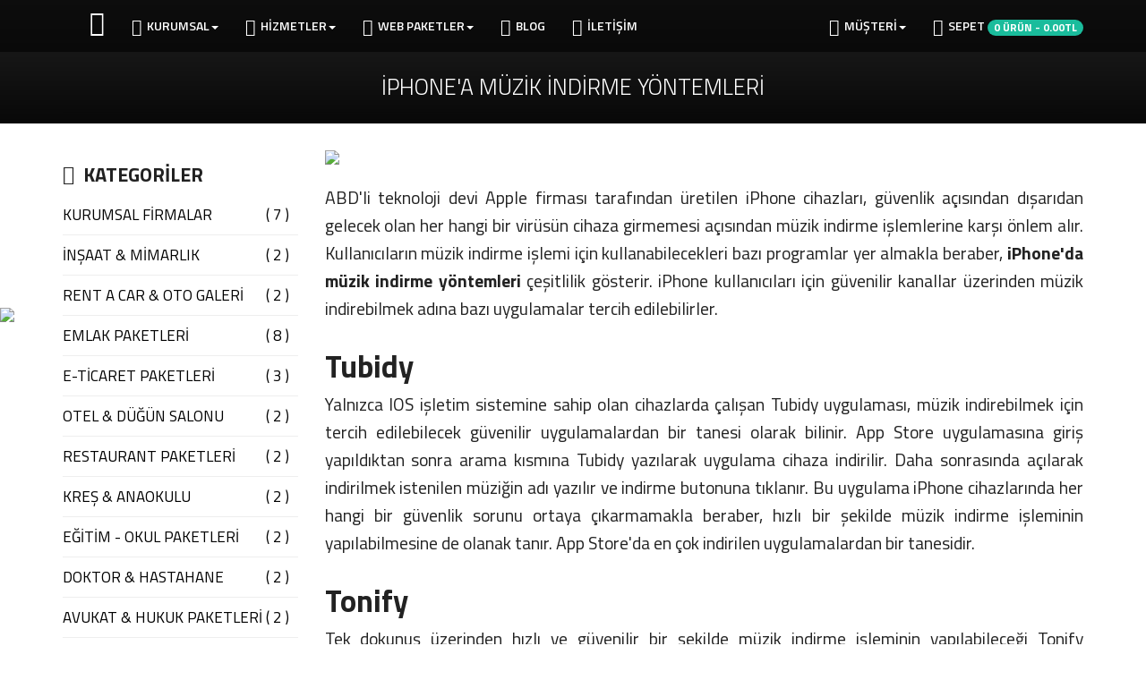

--- FILE ---
content_type: text/html; charset=utf-8
request_url: http://www.webtasarimevi.net/iphonea-muzik-indirme-yontemleri.html
body_size: 8511
content:
<!DOCTYPE html>
<html class="no-js" lang="tr">
<head>
<meta charset="UTF-8" />
<title>iPhone'a Müzik İndirme Yöntemleri</title>
<meta name="viewport" content="width=device-width, initial-scale=1.0">
<base href="https://webtasarimevi.net/" />
<meta name="description" content="ABD'li teknoloji devi Apple firması tarafından üretilen iPhone cihazları, güvenlik açısından dışarıdan gelecek olan her hangi bir virüsün cihaza girmemesi açısından..." />
<meta name="keywords" content="iPhone, iPhone'a Müzik İndirme, iPhone'a Müzik İndirme Yöntemleri" />

<link href="https://webtasarimevi.net/image/data/web-tasarim-evi-ankara-favicon.png" rel="icon" />

<link href="https://webtasarimevi.net/iphonea-muzik-indirme-yontemleri.html" rel="canonical" />

	<link rel="stylesheet" href="http://fonts.googleapis.com/css?family=Montserrat:400,700%7COpen+Sans:300italic,400italic,600italic,700italic,800italic,300,400,600,700">
    <link href="https://fonts.googleapis.com/css?family=Titillium+Web:300,400,600,700" rel="stylesheet">
<link rel="stylesheet" type="text/css" href="catalog/view/theme/default/stylesheet/news.css" media="screen" />
<link rel="stylesheet" type="text/css" href="tema/vivosis/css/bootstrap.min.css" media="screen" />
<link rel="stylesheet" type="text/css" href="tema/vivosis/css/font-awesome.min.css" media="screen" />
<link rel="stylesheet" type="text/css" href="tema/vivosis/css/idea_homes._icons.css" media="screen" />
<link rel="stylesheet" type="text/css" href="tema/vivosis/css/owl.carousel.css" media="screen" />
<link rel="stylesheet" type="text/css" href="tema/vivosis/css/animate.min.css" media="screen" />
<link rel="stylesheet" type="text/css" href="tema/vivosis/css/settings.css" media="screen" />
<link rel="stylesheet" type="text/css" href="tema/vivosis/css/cubeportfolio.min.css" media="screen" />
<link rel="stylesheet" type="text/css" href="tema/vivosis/css/bootsnav.css" media="screen" />
<link rel="stylesheet" type="text/css" href="tema/vivosis/css/range-Slider.min.css" media="screen" />
<link rel="stylesheet" type="text/css" href="tema/vivosis/css/style.css" media="screen" />
<link rel="stylesheet" type="text/css" href="tema/vivosis/css/color/color-1.css" media="screen" />
<link rel="stylesheet" type="text/css" href="catalog/view/javascript/jquery/colorbox/colorbox.css" media="screen" />
	
<link rel="stylesheet" type="text/css" href="tema/vivosis/assets/styles/main.css" media="screen" />
<link rel="stylesheet" type="text/css" href="tema/vivosis/assets/styles/main-responsive.css" media="screen" />
<link rel="stylesheet" type="text/css" href="tema/vivosis/assets/styles/theme_meadow.css" media="screen" />

    <script src="tema/vivosis/assets/scripts/vendor/modernizr.js"></script>
    <noscript>
      <link rel="stylesheet" href="tema/vivosis/assets/styles/styleNoJs.css">
    </noscript>

<script async src="//pagead2.googlesyndication.com/pagead/js/adsbygoogle.js"></script> <script> (adsbygoogle = window.adsbygoogle || []).push({ google_ad_client: "ca-pub-4520489480629392", enable_page_level_ads: true }); </script>

<script type="text/javascript" src="tema/vivosis/js/jquery.2.2.3.min.js"></script>
<script type="text/javascript" src="tema/vivosis/js/jquery.appear.js"></script>
<script type="text/javascript" src="tema/vivosis/js/modernizr.html"></script>
<script type="text/javascript" src="tema/vivosis/js/jquery.parallax-1.1.3.js"></script>
<script type="text/javascript" src="tema/vivosis/js/owl.carousel.min.js"></script>
<script type="text/javascript" src="tema/vivosis/js/jquery.fancybox.js"></script>
<script type="text/javascript" src="tema/vivosis/js/cubeportfolio.min.js"></script>
<script type="text/javascript" src="tema/vivosis/js/range-Slider.min.js"></script>
<script type="text/javascript" src="tema/vivosis/js/selectbox-0.2.min.js"></script>
<script type="text/javascript" src="tema/vivosis/js/bootsnav.js"></script>
<script type="text/javascript" src="tema/vivosis/js/zelect.js"></script>
<script type="text/javascript" src="tema/vivosis/js/themepunch/jquery.themepunch.tools.min.js"></script>
<script type="text/javascript" src="tema/vivosis/js/themepunch/jquery.themepunch.revolution.min.js"></script>
<script type="text/javascript" src="tema/vivosis/js/themepunch/revolution.extension.layeranimation.min.js"></script>
<script type="text/javascript" src="tema/vivosis/js/themepunch/revolution.extension.navigation.min.js"></script>
<script type="text/javascript" src="tema/vivosis/js/themepunch/revolution.extension.parallax.min.js"></script>
<script type="text/javascript" src="tema/vivosis/js/themepunch/revolution.extension.slideanims.min.js"></script>
<script type="text/javascript" src="tema/vivosis/js/themepunch/revolution.extension.video.min.js"></script>
<script type="text/javascript" src="tema/vivosis/js/functions.js"></script>
<script type="text/javascript" src="catalog/view/javascript/jquery/colorbox/jquery.colorbox-min.js"></script>
	

<!-- Global site tag (gtag.js) - Google Analytics -->
<script async src="https://www.googletagmanager.com/gtag/js?id=UA-111372146-1"></script>
<script>
  window.dataLayer = window.dataLayer || [];
  function gtag(){dataLayer.push(arguments);}
  gtag('js', new Date());

  gtag('config', 'UA-111372146-1');
</script>
<script async src="//pagead2.googlesyndication.com/pagead/js/adsbygoogle.js"></script>
<script>
  (adsbygoogle = window.adsbygoogle || []).push({
    google_ad_client: "ca-pub-4520489480629392",
    enable_page_level_ads: true
  });
</script>
</head>
  <body>
 <!-- WHATAAP Sag sol Kodu -->
<style type="text/css">
    .teklif {
        height: auto;
        width: 9%;
        position: fixed;
        left: 0;
        z-index: 999;
        bottom: 50%;
    }

    .gezgin {
        height: auto;
        width: 9%;
        position: fixed;
        float: left;
        z-index: 999;
        bottom: 0;
    }

    #form-group-select {
        text-align: center;
    }

    .inputs {
        width: 48.5%;
        float: left;
        margin-left: 1%;
    }
</style>
<!-- Call Now Button 0.3.1 by Jerry Rietveld (callnowbutton.com) -->
<style>#callnowbutton {display:none;} @media screen and (max-width:650px){#callnowbutton {display:block; position:fixed; text-decoration:none; z-index:2147483647;width:100%;left:0;bottom:0;height:60px;border-top:1px solid #2dc62d; border-bottom:1px solid #006700;width:100%;left:0;bottom:0;height:60px;border-top:1px solid #2dc62d; border-bottom:1px solid #006700;text-shadow: 0 1px #006700; text-align:center;color:#fff; font-weight:600; font-size:120%; padding-right:27px; overflow: hidden;background:#009900;display: flex; justify-content: center; align-items: center;}body {padding-bottom:60px;}
} 
</style>


<div class="hidden-xs">
<a href="https://api.whatsapp.com/send?phone=903123166239&amp;text=Merhaba" title="WhatsApp Destek Hattı">
    <img class="whatsapp teklif" src="image/data/whatsapp-destek-hatti.png"/> 
</a>
</div> 
<a href="https://api.whatsapp.com/send?phone=903128202619&amp;text=Merhaba" id="callnowbutton" ><img src="[data-uri]" />WhatsApp Destek Hattı</a>
<!-- Sag Reklam Kodu -->    <div class="page">
      <!-- Start Nav Section-->
      <nav id="main-navigation" role="navigation" class="navbar navbar-fixed-top navbar-semidark opaque">
      
        <div class="container">
          <div class="navbar-header">
            <button type="button" class="navbar-toggle"><i class="fa fa-align-justify fa-lg"></i></button><a href="https://webtasarimevi.net/" class="navbar-brand"><img src="https://webtasarimevi.net/image/data/anasayfabanner/logo-kare-siyah-kirmizi-beyaz-web-tasarim-ankara.png" alt="" class="logo-white"><img src="https://webtasarimevi.net/image/data/anasayfabanner/logo-kare-siyah-kirmizi-beyaz-web-tasarim-ankara.png" alt="" class="logo-dark"></a>
          </div>
          <div class="navbar-collapse collapse">
            <ul class="nav navbar-nav navbar-right service-nav">
               <li class="dropdown"><a href="#" title="Kurumsal" data-toggle="dropdown" data-hover="dropdown" class="dropdown-toggle"><i class="fa fa-user fa-lg"></i>&nbsp; MÜŞTERİ<span class="caret"></span></a>
                      <ul aria-labelledby="menu_item_Blog" class="dropdown-menu">

					                                
                      </ul>
                    </li>
              <li><a href="sepetim"><i class="fa fa-shopping-cart fa-lg"></i>&nbsp; Sepet <span class="badge">0 ürün - 0.00TL</span></a>
              </li>
            </ul>
            <button type="button" class="navbar-toggle"><i class="fa fa-close fa-lg"></i></button>
            <ul class="nav yamm navbar-nav navbar-left main-nav">
                
                    <li><a href=""><i class="fa fa-home fa-2x" style="margin-top:4px;"> </i></a></li>
						
					<li class="dropdown"><a href="#" title="Kurumsal" data-toggle="dropdown" data-hover="dropdown" class="dropdown-toggle"><i class="fa fa-briefcase fa-lg"></i>&nbsp; Kurumsal<span class="caret"></span></a>
                      <ul aria-labelledby="menu_item_Blog" class="dropdown-menu">
										  <li><a href="https://webtasarimevi.net/web-tasarim-evi-ankara" title="Hakkımızda"><i class="fa fa-caret-right fa-lg"></i>&nbsp;Hakkımızda</a></li>
                              
                      </ul>
                    </li>
                    										<li class="dropdown"><a href="https://webtasarimevi.net/hizmetler" title="Hizmetler" data-toggle="dropdown" data-hover="dropdown" class="dropdown-toggle"><i class="fa fa-briefcase fa-lg"></i>&nbsp; Hizmetler<span class="caret"></span></a>
                      <ul aria-labelledby="menu_item_Blog" class="dropdown-menu">
													<li><a href="https://webtasarimevi.net/web-tasarim.html" title="Hakkımızda"><i class="fa fa-caret-right fa-lg"></i>&nbsp;Web Tasarım</a></li>
                       				<li><a href="https://webtasarimevi.net/e-ticaret.html" title="Hakkımızda"><i class="fa fa-caret-right fa-lg"></i>&nbsp;E-Ticaret</a></li>
                       				<li><a href="https://webtasarimevi.net/kurumsal-kimlik.html" title="Hakkımızda"><i class="fa fa-caret-right fa-lg"></i>&nbsp;Kurumsal Kimlik</a></li>
                       				<li><a href="https://webtasarimevi.net/sosyal-medya-yonetimi-ve-danismanligi.html" title="Hakkımızda"><i class="fa fa-caret-right fa-lg"></i>&nbsp;Sosyal Medya Yönetimi ve Danışmanlığı</a></li>
                       				<li><a href="https://webtasarimevi.net/kurumsal-e-posta-e-mail-hizmeti.html" title="Hakkımızda"><i class="fa fa-caret-right fa-lg"></i>&nbsp;Kurumsal E-Posta / E-Mail Hizmeti</a></li>
                       	        
                      </ul>
                    </li>
															<li class="dropdown"><a href="#" title="Web Paketleri" data-toggle="dropdown" data-hover="dropdown" class="dropdown-toggle"><i class="fa fa-th fa-lg"></i>&nbsp; WEB PAKETLER<span class="caret"></span></a>
                      <ul aria-labelledby="menu_item_Blog" class="dropdown-menu">
										  <li><a href="https://webtasarimevi.net/hazir-kurumsal-script" title="Kurumsal Firmalar"><i class="fa fa-caret-right fa-lg"></i>&nbsp;Kurumsal Firmalar</a></li>
                      					  <li><a href="https://webtasarimevi.net/hazir-insaat-sitesi" title="İnşaat &amp; Mimarlık"><i class="fa fa-caret-right fa-lg"></i>&nbsp;İnşaat &amp; Mimarlık</a></li>
                      					  <li><a href="https://webtasarimevi.net/hazir-rent-a-car-sitesi" title="Rent A Car &amp; Oto Galeri"><i class="fa fa-caret-right fa-lg"></i>&nbsp;Rent A Car &amp; Oto Galeri</a></li>
                      					  <li><a href="https://webtasarimevi.net/hazir-emlak-sitesi" title="Emlak Paketleri"><i class="fa fa-caret-right fa-lg"></i>&nbsp;Emlak Paketleri</a></li>
                      					  <li><a href="https://webtasarimevi.net/hazir-e-ticaret-sitesi" title="E-Ticaret Paketleri"><i class="fa fa-caret-right fa-lg"></i>&nbsp;E-Ticaret Paketleri</a></li>
                      					  <li><a href="https://webtasarimevi.net/hazir-otel-sitesi" title="Otel &amp; Düğün Salonu"><i class="fa fa-caret-right fa-lg"></i>&nbsp;Otel &amp; Düğün Salonu</a></li>
                      					  <li><a href="https://webtasarimevi.net/hazir-restaurant-sitesi" title="Restaurant Paketleri"><i class="fa fa-caret-right fa-lg"></i>&nbsp;Restaurant Paketleri</a></li>
                      					  <li><a href="https://webtasarimevi.net/hazir-kres-sitesi" title="Kreş &amp; Anaokulu"><i class="fa fa-caret-right fa-lg"></i>&nbsp;Kreş &amp; Anaokulu</a></li>
                      					  <li><a href="https://webtasarimevi.net/hazir-egitim-sitesi" title="Eğitim - Okul Paketleri"><i class="fa fa-caret-right fa-lg"></i>&nbsp;Eğitim - Okul Paketleri</a></li>
                      					  <li><a href="https://webtasarimevi.net/hazir-doktor-sitesi" title="Doktor &amp; Hastahane"><i class="fa fa-caret-right fa-lg"></i>&nbsp;Doktor &amp; Hastahane</a></li>
                      					  <li><a href="https://webtasarimevi.net/hazir-avukat-sitesi" title="Avukat &amp; Hukuk Paketleri"><i class="fa fa-caret-right fa-lg"></i>&nbsp;Avukat &amp; Hukuk Paketleri</a></li>
                      					  <li><a href="https://webtasarimevi.net/hazir-nakliyat-sitesi" title="Nakliyat &amp; Taksici"><i class="fa fa-caret-right fa-lg"></i>&nbsp;Nakliyat &amp; Taksici</a></li>
                      					  <li><a href="https://webtasarimevi.net/hazir-kuafor-sitesi" title="Kuaför &amp; Güzellik Salonu"><i class="fa fa-caret-right fa-lg"></i>&nbsp;Kuaför &amp; Güzellik Salonu</a></li>
                      					  <li><a href="https://webtasarimevi.net/hazir-dernek-sitesi" title="Dernek - Köy - Parti"><i class="fa fa-caret-right fa-lg"></i>&nbsp;Dernek - Köy - Parti</a></li>
                      					  <li><a href="https://webtasarimevi.net/hazir-kisisel-sitesi" title="Fotoğrafçılık - Kişisel"><i class="fa fa-caret-right fa-lg"></i>&nbsp;Fotoğrafçılık - Kişisel</a></li>
                      					  <li><a href="https://webtasarimevi.net/hazir-spor-sitesi" title="Spor Salonları"><i class="fa fa-caret-right fa-lg"></i>&nbsp;Spor Salonları</a></li>
                              
                      </ul>
                    </li>
										
										<li><a href="https://webtasarimevi.net/haberler" title="Blog"><i class="fa fa-rss fa-lg"></i>&nbsp; BLOG </a></li>
											
					  <li><a href="https://webtasarimevi.net/iletisim" title="İletişim" id="menu_item_Contactus" ><i class="fa fa-map-marker fa-lg"></i>&nbsp; İletişim </a>
                                          </li>
            </ul>
          </div>
        </div>
      </nav><script async src="//pagead2.googlesyndication.com/pagead/js/adsbygoogle.js"></script> <script> (adsbygoogle = window.adsbygoogle || []).push({ google_ad_client: "ca-pub-4520489480629392", enable_page_level_ads: true }); </script>

<section style="background-image: url('tema/vivosis/assets/img/paketler.jpg');" class="header-section fading-title parallax">
        <div class="section-shade sep-top-kadirx">
          <div class="container">
            <div class="section-title upper light">
              <h2 class="small-space text-center">iPhone'a Müzik İndirme Yöntemleri </h2>
            </div>
          </div>
        </div>
      </section>
      
<div class="container">
          <div class="row">
            <div class="col-md-9 col-md-push-3">
			<br>
              <div itemprop="articleBody" class="post-text sep-top-xs">
              <img src="https://webtasarimevi.net/image/cache/data/haberler/iphonea-muzik-indirme-yontemleri-1161x665.jpg" class="img-responsive img-rounded"> 
<br><br>
			  <div align="justify"><h5><p>ABD'li teknoloji devi Apple firması tarafından üretilen iPhone cihazları, güvenlik açısından dışarıdan gelecek olan her hangi bir virüsün cihaza girmemesi açısından müzik indirme işlemlerine karşı önlem alır. Kullanıcıların müzik indirme işlemi için kullanabilecekleri bazı programlar yer almakla beraber,<strong> iPhone'da müzik indirme yöntemleri </strong>çeşitlilik gösterir. iPhone kullanıcıları için güvenilir kanallar üzerinden müzik indirebilmek adına bazı uygulamalar tercih edilebilirler.</p></h5></div>

<br>
<h3><p><strong>Tubidy</strong></p></h3>


<div align="justify"><h5><p>Yalnızca IOS işletim sistemine sahip olan cihazlarda çalışan Tubidy uygulaması, müzik indirebilmek için tercih edilebilecek güvenilir uygulamalardan bir tanesi olarak bilinir. App Store uygulamasına giriş yapıldıktan sonra arama kısmına Tubidy yazılarak uygulama cihaza indirilir. Daha sonrasında açılarak indirilmek istenilen müziğin adı yazılır ve indirme butonuna tıklanır. Bu uygulama iPhone cihazlarında her hangi bir güvenlik sorunu ortaya çıkarmamakla beraber, hızlı bir şekilde müzik indirme işleminin yapılabilmesine de olanak tanır. App Store'da en çok indirilen uygulamalardan bir tanesidir.</p></h5></div>

<br>
<h3><p><strong>Tonify</strong></p></h3>


<div align="justify"><h5><p>Tek dokunuş üzerinden hızlı ve güvenilir bir şekilde müzik indirme işleminin yapılabileceği Tonify uygulaması, IOS kullanıcıları için üretilmiştir. Sadece App Store üzerinden indirilebilecek olan bu uygulama sayesinde her türden ve her yıldan müziğe erişim sağlayabilmek mümkün olur. IOS kullanıcılarının müzik indirme işlemlerinde en çok tercih ettikleri uygulamalardan bir tanesi olarak bilinir. Tonify uygulamasını indirebilmek için App Store'a giriş yapılmalı ve indirme işlemi başlatılmalıdır. İndirme işleminin ardından uygulamaya giriş yapılarak aranılan müzik bulunabilir.</p></h5></div>

<br>
<h3><p><strong>Turbo Downloader</strong></p></h3>


<div align="justify"><h5><p>Video ve müzik indirme, dosya yöneticisi, video ve müzik player özelliklerini bünyesinde barındıran bir uygulama olarak iPhone cihazlarda müzik indirme işlemi için kullanılan Turbo Downloader, IOS işletim sistemlerinde bulunması gereken bir uygulamadır. iPhone kullanıcılarının bu uygulamayı tercih ederek hızlı bir şekilde müzik ve video indirme işlemlerini yapabilmeleri mümkün olurken, aynı zamanda uygulamayı dosya yöneticisi olarak kullanabilmeleri de söz konusu olur. Bu uygulama seçeneklerinin yanı sıra, iPlay ve MixRadio gibi uygulamalar da iPhone cihazlarda müzik indirebilmeye yararlar. Müzik indirirken virüs bulaşmaması için verilen programlardan birinin tercih edilmesi gerekir.</p></h5></div>			  </div>
             
            </div>
            <aside id="sidebar" role="complementary" class="col-md-3 col-md-pull-9 sep-top-md sidebar">
              <!-- start sidebar-->
             <div id="column-right">
    <h4 class="widget-title upper"><i class="fa fa-list"></i>&nbsp; <b>KATEGORİLER</b></h4><br>
              <ul class="widget widget-cat sep-bottom-lg">
  
    
      
		
			<li class="cat-item"><a href="https://webtasarimevi.net/hazir-kurumsal-script" class="upper">Kurumsal Firmalar <span style="float:right;padding-right:10px;">( 7 )</span></a></li>
			<li class="cat-item"><a href="https://webtasarimevi.net/hazir-insaat-sitesi" class="upper">İnşaat &amp; Mimarlık <span style="float:right;padding-right:10px;">( 2 )</span></a></li>
			<li class="cat-item"><a href="https://webtasarimevi.net/hazir-rent-a-car-sitesi" class="upper">Rent A Car &amp; Oto Galeri <span style="float:right;padding-right:10px;">( 2 )</span></a></li>
			<li class="cat-item"><a href="https://webtasarimevi.net/hazir-emlak-sitesi" class="upper">Emlak Paketleri <span style="float:right;padding-right:10px;">( 8 )</span></a></li>
			<li class="cat-item"><a href="https://webtasarimevi.net/hazir-e-ticaret-sitesi" class="upper">E-Ticaret Paketleri <span style="float:right;padding-right:10px;">( 3 )</span></a></li>
			<li class="cat-item"><a href="https://webtasarimevi.net/hazir-otel-sitesi" class="upper">Otel &amp; Düğün Salonu <span style="float:right;padding-right:10px;">( 2 )</span></a></li>
			<li class="cat-item"><a href="https://webtasarimevi.net/hazir-restaurant-sitesi" class="upper">Restaurant Paketleri <span style="float:right;padding-right:10px;">( 2 )</span></a></li>
			<li class="cat-item"><a href="https://webtasarimevi.net/hazir-kres-sitesi" class="upper">Kreş &amp; Anaokulu <span style="float:right;padding-right:10px;">( 2 )</span></a></li>
			<li class="cat-item"><a href="https://webtasarimevi.net/hazir-egitim-sitesi" class="upper">Eğitim - Okul Paketleri <span style="float:right;padding-right:10px;">( 2 )</span></a></li>
			<li class="cat-item"><a href="https://webtasarimevi.net/hazir-doktor-sitesi" class="upper">Doktor &amp; Hastahane <span style="float:right;padding-right:10px;">( 2 )</span></a></li>
			<li class="cat-item"><a href="https://webtasarimevi.net/hazir-avukat-sitesi" class="upper">Avukat &amp; Hukuk Paketleri <span style="float:right;padding-right:10px;">( 2 )</span></a></li>
			<li class="cat-item"><a href="https://webtasarimevi.net/hazir-nakliyat-sitesi" class="upper">Nakliyat &amp; Taksici <span style="float:right;padding-right:10px;">( 2 )</span></a></li>
			<li class="cat-item"><a href="https://webtasarimevi.net/hazir-kuafor-sitesi" class="upper">Kuaför &amp; Güzellik Salonu <span style="float:right;padding-right:10px;">( 2 )</span></a></li>
			<li class="cat-item"><a href="https://webtasarimevi.net/hazir-dernek-sitesi" class="upper">Dernek - Köy - Parti <span style="float:right;padding-right:10px;">( 2 )</span></a></li>
			<li class="cat-item"><a href="https://webtasarimevi.net/hazir-kisisel-sitesi" class="upper">Fotoğrafçılık - Kişisel <span style="float:right;padding-right:10px;">( 2 )</span></a></li>
			<li class="cat-item"><a href="https://webtasarimevi.net/hazir-spor-sitesi" class="upper">Spor Salonları <span style="float:right;padding-right:10px;">( 2 )</span></a></li>
		   
</ul>
  </div>
			  <!-- end sidebar-->
            </aside>
          </div>
        </div>
      </main>
      <!-- End main post-->
     
	 
	 
	 
	  <br><br><br>

<footer id="footer">
        <div class="inner sep-bottom-md">
          <div class="container">
            <div class="row">
              <div class="col-md-5 col-sm-6">
                <div class="widget sep-top-lg"><img src="https://webtasarimevi.net/image/data/web-tasarim-evi-ankara--.png" alt="" class="logo"><small class="sep-top-xs sep-bottom-md">
								Web Tasarım Evi, Web Tasarım,  Web Tasarım Ankara, Web Sitesi, Mobil Uyumlu Web Sitesi, Web Tasarım Ostim</small>
				                 </div>
              </div>
              <div class="col-md-2 col-sm-6">
                <div class="widget sep-top-lg">
                  <h6 class="upper widget-title">Kurumsal</h6>
                  <ul class="widget_archive sep-top-xs">
                    <li><i class="fa fa-caret-right"></i> <a href="hakkimizda">Hakkımızda</a></li>
                    <li><i class="fa fa-caret-right"></i> <a href="referanslar">Referanslarımız</a></li>
                    <li><i class="fa fa-caret-right"></i> <a href="haberler">Blog</a></li>
                    <li><i class="fa fa-caret-right"></i> <a href="hizmetler">Hizmetler</a></li>
                    <li><i class="fa fa-caret-right"></i> <a href="iletisim">İletişim</a></li>
                  </ul>
                </div>
              </div>
              
			  
			  <div class="col-md-2 col-sm-6">
                <div class="widget sep-top-lg">
                  <h6 class="upper widget-title">Müşteri</h6>
                  <ul class="widget_archive sep-top-xs">
                    <li><i class="fa fa-caret-right"></i> <a href="giris">Müşteri Girişi </a></li>
                    <li><i class="fa fa-caret-right"></i> <a href="hesap-olustur">Yeni Müşteri Kayıt</a></li>
                    <li><i class="fa fa-caret-right"></i> <a href="siparis-gecmisi">Sipariş Geçmişim </a></li>
                    <li><i class="fa fa-caret-right"></i> <a href="sepetim">Sepetim </a></li>
                  </ul>
                </div>
              </div>
			  
              
			  <div class="col-md-3 col-sm-6">
                <div class="widget sep-top-lg">
                  <h6 class="upper widget-title">İletişim</h6>
                  <ul class="widget-address sep-top-xs">
				                      <li><i class="fa fa-clock-o fa-lg"></i><small>Pazartesi - Cumartesi : 09:00 - 19:00</small></li>
									    <li><i class="fa fa-phone fa-lg"></i><small>0312 316 6239</small></li>
                    <li><i class="fa fa-envelope fa-lg"></i><small><a href="#">info@webtasarimevi.net</a></small></li>
				   <li><i class="fa fa-map-marker fa-lg"></i><small>100. Yıl Bulvarı Bosna İş Merkezi No : 35/64 Ostim Yenimahalle / ANKARA</small></li>
                   
                  </ul>
                </div>
              </div>
              
			  
			  
			  
			  
			  
            </div>
			
			
			<div class="row">
              <div class="col-md-12 text-center">
                <ul class="social-icon sep-top-sm">
				
				                  <li><a href="https://www.facebook.com/webtasarimevi.net/" class="fa fa-facebook fa-2x"></a></li>
				    				
				                    <li><a href="https://www.youtube.com/channel/UCKXyhfg2EYtgipN0oaqKVZQ" class="fa fa-twitter fa-2x"></a></li>
				
				  				
				
				                  <li><a href="https://www.instagram.com/webtasarimevi" class="fa fa-instagram fa-2x"></a></li>
				    				
				
				
				                    <li><a href="https://plus.google.com/u/0/106417724290458094588" class="fa fa-google-plus fa-2x"></a></li>
				                  </ul>
              </div>
            </div>
			
			
			
          </div>
        </div>
        <div class="copyright sep-top-xs sep-bottom-xs">
          <div class="container">
            <div class="row"> 	   

              <div class="col-md-12 text-center"><small>Web Tasarım Evi - Web Tasarım'ın Yeni Modeli - Web Tasarım Ankara © 2026 </small></div>
            </div>
          </div>
        </div>
      </footer>
      <!-- End Footer section-->
      <div id="back_to_top"><a href="#" class="fa fa-arrow-up fa-lg"></a></div>
    </div>
	<script src="tema/vivosis/assets/scripts/vendor/jquery.js"></script>
	<script src="tema/vivosis/assets/scripts/vendor/queryloader2.min.js"></script>
    <script src="tema/vivosis/assets/scripts/vendor/owl.carousel.js"></script>
    <script src="tema/vivosis/assets/scripts/vendor/jquery.ba-cond.min.js"></script>
    <script src="tema/vivosis/assets/scripts/vendor/jquery.slitslider.js"></script>
    <script src="tema/vivosis/assets/scripts/vendor/idangerous.swiper.js"></script>
    <script src="tema/vivosis/assets/scripts/vendor/jquery.fitvids.js"></script>
    <script src="tema/vivosis/assets/scripts/vendor/jquery.countTo.js"></script>
    <script src="tema/vivosis/assets/scripts/vendor/TweenMax.min.js"></script>
    <script src="tema/vivosis/assets/scripts/vendor/ScrollToPlugin.min.js"></script>
    <script src="tema/vivosis/assets/scripts/vendor/jquery.scrollmagic.min.js"></script>
    <script src="tema/vivosis/assets/scripts/vendor/jquery.easypiechart.js"></script>
    <script src="tema/vivosis/assets/scripts/vendor/jquery.validate.js"></script>
    <script src="tema/vivosis/assets/scripts/vendor/wow.min.js"></script>
    <script src="tema/vivosis/assets/scripts/vendor/jquery.placeholder.js"></script>
    <script src="tema/vivosis/assets/scripts/vendor/jquery.easing.1.3.min.js"></script>
    <script src="tema/vivosis/assets/scripts/vendor/jquery.waitforimages.min.js"></script>
    <script src="tema/vivosis/assets/scripts/vendor/jquery.prettyPhoto.js"></script>
    <script src="tema/vivosis/assets/scripts/vendor/imagesloaded.pkgd.min.js"></script>
    <script src="tema/vivosis/assets/scripts/vendor/isotope.pkgd.min.js"></script>
    <script src="tema/vivosis/assets/scripts/vendor/jquery.fillparent.min.js"></script>
    <script src="tema/vivosis/assets/scripts/vendor/raphael-min.js"></script>
    <script src="tema/vivosis/assets/scripts/vendor/bootstrap.js"></script>
    <script src="tema/vivosis/assets/scripts/vendor/jquery.bootstrap-touchspin.min.js"></script>
    <script src="tema/vivosis/assets/scripts/vendor/bootstrap-slider.js"></script>
    <script src="tema/vivosis/assets/scripts/vendor/bootstrap-rating-input.js"></script>
    <script src="tema/vivosis/assets/scripts/vendor/bootstrap-hover-dropdown.min.js"></script>
    <script src="tema/vivosis/assets/scripts/jquery.gmap.min.js"></script>
    <script src="tema/vivosis/assets/scripts/circle_diagram.js"></script>
    <script src="tema/vivosis/assets/scripts/main.js"></script>
    <link rel="stylesheet" type="text/css" href="tema/vivosis/video-resim/fresco/fresco.css" />
	<script type="text/javascript" src="tema/vivosis/video-resim/fresco/fresco.js"></script>
</body></html> 

--- FILE ---
content_type: text/html; charset=utf-8
request_url: https://www.google.com/recaptcha/api2/aframe
body_size: 268
content:
<!DOCTYPE HTML><html><head><meta http-equiv="content-type" content="text/html; charset=UTF-8"></head><body><script nonce="X_3b2kPeWberV3RO4y8j7Q">/** Anti-fraud and anti-abuse applications only. See google.com/recaptcha */ try{var clients={'sodar':'https://pagead2.googlesyndication.com/pagead/sodar?'};window.addEventListener("message",function(a){try{if(a.source===window.parent){var b=JSON.parse(a.data);var c=clients[b['id']];if(c){var d=document.createElement('img');d.src=c+b['params']+'&rc='+(localStorage.getItem("rc::a")?sessionStorage.getItem("rc::b"):"");window.document.body.appendChild(d);sessionStorage.setItem("rc::e",parseInt(sessionStorage.getItem("rc::e")||0)+1);localStorage.setItem("rc::h",'1768961036247');}}}catch(b){}});window.parent.postMessage("_grecaptcha_ready", "*");}catch(b){}</script></body></html>

--- FILE ---
content_type: text/css
request_url: https://webtasarimevi.net/catalog/view/theme/default/stylesheet/news.css
body_size: -82
content:
.news-item {
    border-bottom: 1px solid #DBDEE1;
    margin-bottom: 10px;
    overflow: hidden;
}
.news-item .news-image {
    float: left;
    margin-right: 10px;
}
.news-item:last-child {
    border: none;
}

.news {
    border-bottom: 1px solid #DBDEE1;
    padding-bottom: 10px;
}

.news:last-child {
    border: none;
}

.news-title a {
    font-size: 16px;
}

.news-title {
    display: block;
    padding: 5px 0;
}

.news-date {
    display: inline-block;
}

.news-image {
}

.news-desc {
    padding: 10px 5px;
}

.news-desc p {
}

--- FILE ---
content_type: text/css
request_url: https://webtasarimevi.net/tema/vivosis/css/idea_homes._icons.css
body_size: 11212
content:
@font-face {
    font-family: 'icomoon';
    src:url('../fonts/icomoon6e98.eot?sace39');
    src:url('../fonts/icomoon6e98.eot?sace39#iefix') format('embedded-opentype'),
        url('../fonts/icomoon6e98.ttf?sace39') format('truetype'),
        url('../fonts/icomoon6e98.woff?sace39') format('woff'),
        url('../fonts/icomoon6e98.svg?sace39#icomoon') format('svg');
    font-weight: normal;
    font-style: normal;
}

[class^="icon-"], [class*=" icon-"] {
    /* use !important to prevent issues with browser extensions that change fonts */
    font-family: 'icomoon' !important;
    speak: none;
    font-style: normal;
    font-weight: normal;
    font-variant: normal;
    text-transform: none;
    line-height: 1;

    /* Better Font Rendering =========== */
    -webkit-font-smoothing: antialiased;
    -moz-osx-font-smoothing: grayscale;
}

.icon-icons43:before {
    content: "\e900";
}
.icon-icons215:before {
    content: "\e901";
}
.icon-icons100:before {
    content: "\e902";
}
.icon-icons230:before {
    content: "\e903";
}
.icon-icons179:before {
    content: "\e904";
}
.icon-icons152:before {
    content: "\e905";
}
.icon-icons202:before {
    content: "\e906";
}
.icon-telephone114:before {
    content: "\e907";
}
.icon-icons74:before {
    content: "\e908";
}
.icon-icons142:before {
    content: "\e909";
}
.icon-icons88:before {
    content: "\e90a";
}
.icon-facebook-1:before {
    content: "\e90b";
}
.icon-twitter-1:before {
    content: "\e90c";
}
.icon-google4:before {
    content: "\e90d";
}
.icon-vimeo3:before {
    content: "\e90e";
}
.icon-icons20:before {
    content: "\e90f";
}
.icon-icons9:before {
    content: "\e910";
}
.icon-icons185:before {
    content: "\e911";
}
.icon-icons206:before {
    content: "\e912";
}
.icon-icons228:before {
    content: "\e913";
}
.icon-select-an-objecto-tool:before {
    content: "\e914";
}
.icon-bed:before {
    content: "\e915";
}
.icon-safety-shower:before {
    content: "\e916";
}
.icon-garage:before {
    content: "\e917";
}
.icon-old-television:before {
    content: "\e918";
}
.icon-outdoor-cafe:before {
    content: "\e919";
}
.icon-pool-stairs:before {
    content: "\e91a";
}
.icon-like:before {
    content: "\e91b";
}
.icon-share3:before {
    content: "\e91c";
}
.icon-video-player:before {
    content: "\e91d";
}
.icon-heart2:before {
    content: "\e91e";
}
.icon-cloud2:before {
    content: "\e91f";
}
.icon-star:before {
    content: "\e920";
}
.icon-tv2:before {
    content: "\e921";
}
.icon-sound:before {
    content: "\e922";
}
.icon-video:before {
    content: "\e923";
}
.icon-trash:before {
    content: "\e924";
}
.icon-user2:before {
    content: "\e925";
}
.icon-key3:before {
    content: "\e926";
}
.icon-search2:before {
    content: "\e927";
}
.icon-settings:before {
    content: "\e928";
}
.icon-camera2:before {
    content: "\e929";
}
.icon-tag:before {
    content: "\e92a";
}
.icon-lock2:before {
    content: "\e92b";
}
.icon-bulb:before {
    content: "\e92c";
}
.icon-pen2:before {
    content: "\e92d";
}
.icon-diamond:before {
    content: "\e92e";
}
.icon-display2:before {
    content: "\e92f";
}
.icon-location3:before {
    content: "\e930";
}
.icon-eye2:before {
    content: "\e931";
}
.icon-bubble3:before {
    content: "\e932";
}
.icon-stack2:before {
    content: "\e933";
}
.icon-cup:before {
    content: "\e934";
}
.icon-phone2:before {
    content: "\e935";
}
.icon-news:before {
    content: "\e936";
}
.icon-mail5:before {
    content: "\e937";
}
.icon-like2:before {
    content: "\e938";
}
.icon-photo:before {
    content: "\e939";
}
.icon-note:before {
    content: "\e93a";
}
.icon-clock3:before {
    content: "\e93b";
}
.icon-paperplane:before {
    content: "\e93c";
}
.icon-params:before {
    content: "\e93d";
}
.icon-banknote:before {
    content: "\e93e";
}
.icon-data:before {
    content: "\e93f";
}
.icon-music2:before {
    content: "\e940";
}
.icon-megaphone:before {
    content: "\e941";
}
.icon-study:before {
    content: "\e942";
}
.icon-lab2:before {
    content: "\e943";
}
.icon-food:before {
    content: "\e944";
}
.icon-t-shirt:before {
    content: "\e945";
}
.icon-fire2:before {
    content: "\e946";
}
.icon-clip:before {
    content: "\e947";
}
.icon-shop:before {
    content: "\e948";
}
.icon-calendar2:before {
    content: "\e949";
}
.icon-wallet:before {
    content: "\e94a";
}
.icon-vynil:before {
    content: "\e94b";
}
.icon-truck2:before {
    content: "\e94c";
}
.icon-world:before {
    content: "\e94d";
}
.icon-mail-envelope:before {
    content: "\e94e";
}
.icon-mail-envelope2:before {
    content: "\e94f";
}
.icon-mail-envelope-open:before {
    content: "\e950";
}
.icon-mail-envelope-open2:before {
    content: "\e951";
}
.icon-mail-envelope-closed:before {
    content: "\e952";
}
.icon-mail-envelope-closed2:before {
    content: "\e953";
}
.icon-mail-envelope-open3:before {
    content: "\e954";
}
.icon-mail-envelope-open4:before {
    content: "\e955";
}
.icon-mail-envelope-open5:before {
    content: "\e956";
}
.icon-mail-envelope-open6:before {
    content: "\e957";
}
.icon-mail-envelope-closed3:before {
    content: "\e958";
}
.icon-mail-envelope-closed4:before {
    content: "\e959";
}
.icon-mail-envelope-open7:before {
    content: "\e95a";
}
.icon-mail-envelope-open8:before {
    content: "\e95b";
}
.icon-mail-error:before {
    content: "\e95c";
}
.icon-mail-error2:before {
    content: "\e95d";
}
.icon-mail-checked:before {
    content: "\e95e";
}
.icon-mail-checked2:before {
    content: "\e95f";
}
.icon-mail-cancel:before {
    content: "\e960";
}
.icon-mail-cancel2:before {
    content: "\e961";
}
.icon-mail--forbidden:before {
    content: "\e962";
}
.icon-mail--forbidden2:before {
    content: "\e963";
}
.icon-mail-add:before {
    content: "\e964";
}
.icon-mail-add2:before {
    content: "\e965";
}
.icon-mail-remove:before {
    content: "\e966";
}
.icon-mail-remove2:before {
    content: "\e967";
}
.icon-flag2:before {
    content: "\e968";
}
.icon-flag3:before {
    content: "\e969";
}
.icon-flag4:before {
    content: "\e96a";
}
.icon-flag5:before {
    content: "\e96b";
}
.icon-flag6:before {
    content: "\e96c";
}
.icon-flag7:before {
    content: "\e96d";
}
.icon-flag8:before {
    content: "\e96e";
}
.icon-flag9:before {
    content: "\e96f";
}
.icon-bookmark2:before {
    content: "\e970";
}
.icon-bookmark3:before {
    content: "\e971";
}
.icon-bookmark-add:before {
    content: "\e972";
}
.icon-bookmark-add2:before {
    content: "\e973";
}
.icon-bookmark-remove:before {
    content: "\e974";
}
.icon-bookmark-remove2:before {
    content: "\e975";
}
.icon-eye-hidden:before {
    content: "\e976";
}
.icon-eye-hidden2:before {
    content: "\e977";
}
.icon-eye3:before {
    content: "\e978";
}
.icon-eye4:before {
    content: "\e979";
}
.icon-star2:before {
    content: "\e97a";
}
.icon-star3:before {
    content: "\e97b";
}
.icon-key4:before {
    content: "\e97c";
}
.icon-key5:before {
    content: "\e97d";
}
.icon-key6:before {
    content: "\e97e";
}
.icon-key7:before {
    content: "\e97f";
}
.icon-trash-can:before {
    content: "\e980";
}
.icon-trash-can2:before {
    content: "\e981";
}
.icon-trash-can3:before {
    content: "\e982";
}
.icon-trash-can4:before {
    content: "\e983";
}
.icon-information:before {
    content: "\e984";
}
.icon-information2:before {
    content: "\e985";
}
.icon-information3:before {
    content: "\e986";
}
.icon-information4:before {
    content: "\e987";
}
.icon-book2:before {
    content: "\e988";
}
.icon-book3:before {
    content: "\e989";
}
.icon-book-bookmark:before {
    content: "\e98a";
}
.icon-book-bookmark2:before {
    content: "\e98b";
}
.icon-clipboard-edit:before {
    content: "\e98c";
}
.icon-clipboard-edit2:before {
    content: "\e98d";
}
.icon-clipboard-add:before {
    content: "\e98e";
}
.icon-clipboard-add2:before {
    content: "\e98f";
}
.icon-clipboard-remove:before {
    content: "\e990";
}
.icon-clipboard-remove2:before {
    content: "\e991";
}
.icon-clipboard2:before {
    content: "\e992";
}
.icon-clipboard3:before {
    content: "\e993";
}
.icon-clipboard-download:before {
    content: "\e994";
}
.icon-clipboard-download2:before {
    content: "\e995";
}
.icon-clipboard-upload:before {
    content: "\e996";
}
.icon-clipboard-upload2:before {
    content: "\e997";
}
.icon-clipboard-checked:before {
    content: "\e998";
}
.icon-clipboard-checked2:before {
    content: "\e999";
}
.icon-clipboard-text:before {
    content: "\e99a";
}
.icon-clipboard-text2:before {
    content: "\e99b";
}
.icon-clipboard-list:before {
    content: "\e99c";
}
.icon-clipboard-list2:before {
    content: "\e99d";
}
.icon-note2:before {
    content: "\e99e";
}
.icon-note3:before {
    content: "\e99f";
}
.icon-note-add:before {
    content: "\e9a0";
}
.icon-note-add2:before {
    content: "\e9a1";
}
.icon-note-remove:before {
    content: "\e9a2";
}
.icon-note-remove2:before {
    content: "\e9a3";
}
.icon-note-text:before {
    content: "\e9a4";
}
.icon-note-text2:before {
    content: "\e9a5";
}
.icon-note-list:before {
    content: "\e9a6";
}
.icon-note-list2:before {
    content: "\e9a7";
}
.icon-note-checked:before {
    content: "\e9a8";
}
.icon-note-checked2:before {
    content: "\e9a9";
}
.icon-note-important:before {
    content: "\e9aa";
}
.icon-note-important2:before {
    content: "\e9ab";
}
.icon-notebook:before {
    content: "\e9ac";
}
.icon-notebook2:before {
    content: "\e9ad";
}
.icon-notebook3:before {
    content: "\e9ae";
}
.icon-notebook4:before {
    content: "\e9af";
}
.icon-notebook5:before {
    content: "\e9b0";
}
.icon-notebook6:before {
    content: "\e9b1";
}
.icon-notebook7:before {
    content: "\e9b2";
}
.icon-notebook8:before {
    content: "\e9b3";
}
.icon-notebook-text:before {
    content: "\e9b4";
}
.icon-notebook-text2:before {
    content: "\e9b5";
}
.icon-notebook-list:before {
    content: "\e9b6";
}
.icon-notebook-list2:before {
    content: "\e9b7";
}
.icon-document:before {
    content: "\e9b8";
}
.icon-document2:before {
    content: "\e9b9";
}
.icon-document-text:before {
    content: "\e9ba";
}
.icon-document-text2:before {
    content: "\e9bb";
}
.icon-document-text3:before {
    content: "\e9bc";
}
.icon-document-text4:before {
    content: "\e9bd";
}
.icon-document-download:before {
    content: "\e9be";
}
.icon-document-download2:before {
    content: "\e9bf";
}
.icon-document-upload:before {
    content: "\e9c0";
}
.icon-document-upload2:before {
    content: "\e9c1";
}
.icon-document-bookmark:before {
    content: "\e9c2";
}
.icon-document-bookmark2:before {
    content: "\e9c3";
}
.icon-document-diagrams:before {
    content: "\e9c4";
}
.icon-document-diagrams2:before {
    content: "\e9c5";
}
.icon-document-recording:before {
    content: "\e9c6";
}
.icon-document-recording2:before {
    content: "\e9c7";
}
.icon-document-table:before {
    content: "\e9c8";
}
.icon-document-table2:before {
    content: "\e9c9";
}
.icon-document-music:before {
    content: "\e9ca";
}
.icon-document-music2:before {
    content: "\e9cb";
}
.icon-document-movie:before {
    content: "\e9cc";
}
.icon-document-movie2:before {
    content: "\e9cd";
}
.icon-document-play:before {
    content: "\e9ce";
}
.icon-document-play2:before {
    content: "\e9cf";
}
.icon-document-graph:before {
    content: "\e9d0";
}
.icon-document-graph2:before {
    content: "\e9d1";
}
.icon-document-time:before {
    content: "\e9d2";
}
.icon-document-time2:before {
    content: "\e9d3";
}
.icon-document-text5:before {
    content: "\e9d4";
}
.icon-document-text6:before {
    content: "\e9d5";
}
.icon-document-code:before {
    content: "\e9d6";
}
.icon-document-code2:before {
    content: "\e9d7";
}
.icon-document-cloud:before {
    content: "\e9d8";
}
.icon-document-cloud2:before {
    content: "\e9d9";
}
.icon-documents:before {
    content: "\e9da";
}
.icon-documents2:before {
    content: "\e9db";
}
.icon-documents3:before {
    content: "\e9dc";
}
.icon-documents4:before {
    content: "\e9dd";
}
.icon-document-search:before {
    content: "\e9de";
}
.icon-document-search2:before {
    content: "\e9df";
}
.icon-document-star:before {
    content: "\e9e0";
}
.icon-document-star2:before {
    content: "\e9e1";
}
.icon-document-unlocked:before {
    content: "\e9e2";
}
.icon-document-unlocked2:before {
    content: "\e9e3";
}
.icon-document-locked:before {
    content: "\e9e4";
}
.icon-document-locked2:before {
    content: "\e9e5";
}
.icon-document-error:before {
    content: "\e9e6";
}
.icon-document-error2:before {
    content: "\e9e7";
}
.icon-document-cancel:before {
    content: "\e9e8";
}
.icon-document-cancel2:before {
    content: "\e9e9";
}
.icon-document-checked:before {
    content: "\e9ea";
}
.icon-document-checked2:before {
    content: "\e9eb";
}
.icon-document-add:before {
    content: "\e9ec";
}
.icon-document-add2:before {
    content: "\e9ed";
}
.icon-document-remove:before {
    content: "\e9ee";
}
.icon-document-remove2:before {
    content: "\e9ef";
}
.icon-document-forbidden:before {
    content: "\e9f0";
}
.icon-document-forbidden2:before {
    content: "\e9f1";
}
.icon-document-information:before {
    content: "\e9f2";
}
.icon-document-information2:before {
    content: "\e9f3";
}
.icon-folder-information:before {
    content: "\e9f4";
}
.icon-folder-information2:before {
    content: "\e9f5";
}
.icon-document-list:before {
    content: "\e9f6";
}
.icon-document-list2:before {
    content: "\e9f7";
}
.icon-document-font:before {
    content: "\e9f8";
}
.icon-document-font2:before {
    content: "\e9f9";
}
.icon-inbox:before {
    content: "\e9fa";
}
.icon-inbox2:before {
    content: "\e9fb";
}
.icon-inboxes:before {
    content: "\e9fc";
}
.icon-inboxes2:before {
    content: "\e9fd";
}
.icon-inbox-document:before {
    content: "\e9fe";
}
.icon-inbox-document2:before {
    content: "\e9ff";
}
.icon-inbox-document-text:before {
    content: "\ea00";
}
.icon-inbox-document-text2:before {
    content: "\ea01";
}
.icon-inbox-download:before {
    content: "\ea02";
}
.icon-inbox-download2:before {
    content: "\ea03";
}
.icon-inbox-upload:before {
    content: "\ea04";
}
.icon-inbox-upload2:before {
    content: "\ea05";
}
.icon-folder2:before {
    content: "\ea06";
}
.icon-folder3:before {
    content: "\ea07";
}
.icon-folder4:before {
    content: "\ea08";
}
.icon-folder5:before {
    content: "\ea09";
}
.icon-folders:before {
    content: "\ea0a";
}
.icon-folders2:before {
    content: "\ea0b";
}
.icon-folder-download2:before {
    content: "\ea0c";
}
.icon-folder-download3:before {
    content: "\ea0d";
}
.icon-folder-upload2:before {
    content: "\ea0e";
}
.icon-folder-upload3:before {
    content: "\ea0f";
}
.icon-folder-unlocked:before {
    content: "\ea10";
}
.icon-folder-unlocked2:before {
    content: "\ea11";
}
.icon-folder-locked:before {
    content: "\ea12";
}
.icon-folder-locked2:before {
    content: "\ea13";
}
.icon-folder-search:before {
    content: "\ea14";
}
.icon-folder-search2:before {
    content: "\ea15";
}
.icon-folder-error:before {
    content: "\ea16";
}
.icon-folder-error2:before {
    content: "\ea17";
}
.icon-folder-cancel:before {
    content: "\ea18";
}
.icon-folder-cancel2:before {
    content: "\ea19";
}
.icon-folder-checked:before {
    content: "\ea1a";
}
.icon-folder-checked2:before {
    content: "\ea1b";
}
.icon-folder-add:before {
    content: "\ea1c";
}
.icon-folder-add2:before {
    content: "\ea1d";
}
.icon-folder-remove:before {
    content: "\ea1e";
}
.icon-folder-remove2:before {
    content: "\ea1f";
}
.icon-folder-forbidden:before {
    content: "\ea20";
}
.icon-folder-forbidden2:before {
    content: "\ea21";
}
.icon-folder-bookmark:before {
    content: "\ea22";
}
.icon-folder-bookmark2:before {
    content: "\ea23";
}
.icon-document-zip:before {
    content: "\ea24";
}
.icon-document-zip2:before {
    content: "\ea25";
}
.icon-zip:before {
    content: "\ea26";
}
.icon-zip2:before {
    content: "\ea27";
}
.icon-search3:before {
    content: "\ea28";
}
.icon-search4:before {
    content: "\ea29";
}
.icon-search-plus:before {
    content: "\ea2a";
}
.icon-search-plus2:before {
    content: "\ea2b";
}
.icon-search-minus:before {
    content: "\ea2c";
}
.icon-search-minus2:before {
    content: "\ea2d";
}
.icon-lock3:before {
    content: "\ea2e";
}
.icon-lock4:before {
    content: "\ea2f";
}
.icon-lock-open:before {
    content: "\ea30";
}
.icon-lock-open2:before {
    content: "\ea31";
}
.icon-lock-open3:before {
    content: "\ea32";
}
.icon-lock-open4:before {
    content: "\ea33";
}
.icon-lock-stripes:before {
    content: "\ea34";
}
.icon-lock-stripes2:before {
    content: "\ea35";
}
.icon-lock-rounded:before {
    content: "\ea36";
}
.icon-lock-rounded2:before {
    content: "\ea37";
}
.icon-lock-rounded-open:before {
    content: "\ea38";
}
.icon-lock-rounded-open2:before {
    content: "\ea39";
}
.icon-lock-rounded-open3:before {
    content: "\ea3a";
}
.icon-lock-rounded-open4:before {
    content: "\ea3b";
}
.icon-combination-lock:before {
    content: "\ea3c";
}
.icon-combination-lock2:before {
    content: "\ea3d";
}
.icon-printer2:before {
    content: "\ea3e";
}
.icon-printer3:before {
    content: "\ea3f";
}
.icon-printer4:before {
    content: "\ea40";
}
.icon-printer5:before {
    content: "\ea41";
}
.icon-printer-text:before {
    content: "\ea42";
}
.icon-printer-text2:before {
    content: "\ea43";
}
.icon-printer-text3:before {
    content: "\ea44";
}
.icon-printer-text4:before {
    content: "\ea45";
}
.icon-document-shred:before {
    content: "\ea46";
}
.icon-document-shred2:before {
    content: "\ea47";
}
.icon-shredder:before {
    content: "\ea48";
}
.icon-shredder2:before {
    content: "\ea49";
}
.icon-document-scan:before {
    content: "\ea4a";
}
.icon-document-scan2:before {
    content: "\ea4b";
}
.icon-cloud-download2:before {
    content: "\ea4c";
}
.icon-cloud-download3:before {
    content: "\ea4d";
}
.icon-cloud-upload2:before {
    content: "\ea4e";
}
.icon-cloud-upload3:before {
    content: "\ea4f";
}
.icon-cloud-error:before {
    content: "\ea50";
}
.icon-cloud-error2:before {
    content: "\ea51";
}
.icon-cloud3:before {
    content: "\ea52";
}
.icon-cloud4:before {
    content: "\ea53";
}
.icon-inbox-filled:before {
    content: "\ea54";
}
.icon-inbox-filled2:before {
    content: "\ea55";
}
.icon-pen3:before {
    content: "\ea56";
}
.icon-pen4:before {
    content: "\ea57";
}
.icon-pen-angled:before {
    content: "\ea58";
}
.icon-pen-angled2:before {
    content: "\ea59";
}
.icon-document-edit:before {
    content: "\ea5a";
}
.icon-document-edit2:before {
    content: "\ea5b";
}
.icon-document-certificate:before {
    content: "\ea5c";
}
.icon-document-certificate2:before {
    content: "\ea5d";
}
.icon-certificate:before {
    content: "\ea5e";
}
.icon-certificate2:before {
    content: "\ea5f";
}
.icon-package:before {
    content: "\ea60";
}
.icon-package2:before {
    content: "\ea61";
}
.icon-box2:before {
    content: "\ea63";
}
.icon-box-filled:before {
    content: "\ea64";
}
.icon-box-filled2:before {
    content: "\ea65";
}
.icon-box3:before {
    content: "\ea66";
}
.icon-box4:before {
    content: "\ea67";
}
.icon-box5:before {
    content: "\ea68";
}
.icon-box6:before {
    content: "\ea69";
}
.icon-box-bookmark:before {
    content: "\ea6a";
}
.icon-box-bookmark2:before {
    content: "\ea6b";
}
.icon-tag-cord:before {
    content: "\ea6c";
}
.icon-tag-cord2:before {
    content: "\ea6d";
}
.icon-tag2:before {
    content: "\ea6e";
}
.icon-tag3:before {
    content: "\ea6f";
}
.icon-tags:before {
    content: "\ea70";
}
.icon-tags2:before {
    content: "\ea71";
}
.icon-tag-add:before {
    content: "\ea72";
}
.icon-tag-add2:before {
    content: "\ea73";
}
.icon-tag-remove:before {
    content: "\ea74";
}
.icon-tag-remove2:before {
    content: "\ea75";
}
.icon-tag-checked:before {
    content: "\ea76";
}
.icon-tag-checked2:before {
    content: "\ea77";
}
.icon-tag-cancel:before {
    content: "\ea78";
}
.icon-tag-cancel2:before {
    content: "\ea79";
}
.icon-paperclip:before {
    content: "\ea7a";
}
.icon-paperclip2:before {
    content: "\ea7b";
}
.icon-basketball:before {
    content: "\ea7c";
}
.icon-basketball2:before {
    content: "\ea7d";
}
.icon-baseball:before {
    content: "\ea7e";
}
.icon-baseball2:before {
    content: "\ea7f";
}
.icon-tennis-ball:before {
    content: "\ea80";
}
.icon-tennis-ball2:before {
    content: "\ea81";
}
.icon-bowling-ball:before {
    content: "\ea82";
}
.icon-bowling-ball2:before {
    content: "\ea83";
}
.icon-billiard-ball:before {
    content: "\ea84";
}
.icon-billiard-ball2:before {
    content: "\ea85";
}
.icon-soccer-ball:before {
    content: "\ea86";
}
.icon-soccer-ball2:before {
    content: "\ea87";
}
.icon-soccer-court:before {
    content: "\ea88";
}
.icon-soccer-court2:before {
    content: "\ea89";
}
.icon-football:before {
    content: "\ea8a";
}
.icon-football2:before {
    content: "\ea8b";
}
.icon-football3:before {
    content: "\ea8c";
}
.icon-football4:before {
    content: "\ea8d";
}
.icon-basketball3:before {
    content: "\ea8e";
}
.icon-basketball4:before {
    content: "\ea8f";
}
.icon-baseball-set:before {
    content: "\ea90";
}
.icon-baseball-set2:before {
    content: "\ea91";
}
.icon-tennis-ball3:before {
    content: "\ea92";
}
.icon-tennis-ball4:before {
    content: "\ea93";
}
.icon-trophy2:before {
    content: "\ea94";
}
.icon-trophy3:before {
    content: "\ea95";
}
.icon-trophy-one:before {
    content: "\ea96";
}
.icon-trophy-one2:before {
    content: "\ea97";
}
.icon-trophy4:before {
    content: "\ea98";
}
.icon-trophy5:before {
    content: "\ea99";
}
.icon-medal:before {
    content: "\ea9a";
}
.icon-medal2:before {
    content: "\ea9b";
}
.icon-medal3:before {
    content: "\ea9c";
}
.icon-medal4:before {
    content: "\ea9d";
}
.icon-weights:before {
    content: "\ea9e";
}
.icon-weights2:before {
    content: "\ea9f";
}
.icon-tennis-racket:before {
    content: "\eaa0";
}
.icon-tennis-racket2:before {
    content: "\eaa1";
}
.icon-basketball-hoop:before {
    content: "\eaa2";
}
.icon-basketball-hoop2:before {
    content: "\eaa3";
}
.icon-table-tennis:before {
    content: "\eaa4";
}
.icon-table-tennis2:before {
    content: "\eaa5";
}
.icon-volleyball:before {
    content: "\eaa6";
}
.icon-volleyball2:before {
    content: "\eaa7";
}
.icon-stop-watch:before {
    content: "\eaa8";
}
.icon-stop-watch2:before {
    content: "\eaa9";
}
.icon-stop-watch3:before {
    content: "\eaaa";
}
.icon-stop-watch4:before {
    content: "\eaab";
}
.icon-hockey-stick:before {
    content: "\eaac";
}
.icon-hockey-stick2:before {
    content: "\eaad";
}
.icon-hockey-sticks:before {
    content: "\eaae";
}
.icon-hockey-sticks2:before {
    content: "\eaaf";
}
.icon-shuttlecock:before {
    content: "\eab0";
}
.icon-shuttlecock2:before {
    content: "\eab1";
}
.icon-golf:before {
    content: "\eab2";
}
.icon-golf2:before {
    content: "\eab3";
}
.icon-move:before {
    content: "\eab4";
}
.icon-move2:before {
    content: "\eab5";
}
.icon-clipboard-move:before {
    content: "\eab6";
}
.icon-clipboard-move2:before {
    content: "\eab7";
}
.icon-award:before {
    content: "\eab8";
}
.icon-award2:before {
    content: "\eab9";
}
.icon-award3:before {
    content: "\eaba";
}
.icon-award4:before {
    content: "\eabb";
}
.icon-award5:before {
    content: "\eabc";
}
.icon-award6:before {
    content: "\eabd";
}
.icon-award7:before {
    content: "\eabe";
}
.icon-award8:before {
    content: "\eabf";
}
.icon-medal5:before {
    content: "\eac0";
}
.icon-medal6:before {
    content: "\eac1";
}
.icon-medal7:before {
    content: "\eac2";
}
.icon-medal8:before {
    content: "\eac3";
}
.icon-boxing-glove:before {
    content: "\eac4";
}
.icon-boxing-glove2:before {
    content: "\eac5";
}
.icon-whistle:before {
    content: "\eac6";
}
.icon-whistle2:before {
    content: "\eac7";
}
.icon-volleyball-water:before {
    content: "\eac8";
}
.icon-volleyball-water2:before {
    content: "\eac9";
}
.icon-checkered-flag:before {
    content: "\eaca";
}
.icon-checkered-flag2:before {
    content: "\eacb";
}
.icon-target-arrow:before {
    content: "\eacc";
}
.icon-target-arrow2:before {
    content: "\eacd";
}
.icon-target2:before {
    content: "\eace";
}
.icon-target3:before {
    content: "\eacf";
}
.icon-sailing-boat:before {
    content: "\ead0";
}
.icon-sailing-boat2:before {
    content: "\ead1";
}
.icon-sailing-boat-water:before {
    content: "\ead2";
}
.icon-sailing-boat-water2:before {
    content: "\ead3";
}
.icon-bowling-pins:before {
    content: "\ead4";
}
.icon-bowling-pins2:before {
    content: "\ead5";
}
.icon-bowling-pin-ball:before {
    content: "\ead6";
}
.icon-bowling-pin-ball2:before {
    content: "\ead7";
}
.icon-diving-goggles:before {
    content: "\ead8";
}
.icon-diving-goggles2:before {
    content: "\ead9";
}
.icon-sports-shoe:before {
    content: "\eada";
}
.icon-sports-shoe2:before {
    content: "\eadb";
}
.icon-soccer-shoe:before {
    content: "\eadc";
}
.icon-soccer-shoe2:before {
    content: "\eadd";
}
.icon-ice-skate:before {
    content: "\eade";
}
.icon-ice-skate2:before {
    content: "\eadf";
}
.icon-cloud5:before {
    content: "\eae0";
}
.icon-cloud6:before {
    content: "\eae1";
}
.icon-cloud-sun:before {
    content: "\eae2";
}
.icon-cloud-sun2:before {
    content: "\eae3";
}
.icon-cloud-moon:before {
    content: "\eae4";
}
.icon-cloud-moon2:before {
    content: "\eae5";
}
.icon-cloud-rain:before {
    content: "\eae6";
}
.icon-cloud-rain2:before {
    content: "\eae7";
}
.icon-cloud-sun-rain:before {
    content: "\eae8";
}
.icon-cloud-sun-rain2:before {
    content: "\eae9";
}
.icon-cloud-moon-rain:before {
    content: "\eaea";
}
.icon-cloud-moon-rain2:before {
    content: "\eaeb";
}
.icon-cloud-snow:before {
    content: "\eaec";
}
.icon-cloud-snow2:before {
    content: "\eaed";
}
.icon-cloud-sun-snow:before {
    content: "\eaee";
}
.icon-cloud-sun-snow2:before {
    content: "\eaef";
}
.icon-cloud-moon-snow:before {
    content: "\eaf0";
}
.icon-cloud-moon-snow2:before {
    content: "\eaf1";
}
.icon-cloud-lightning:before {
    content: "\eaf2";
}
.icon-cloud-lightning2:before {
    content: "\eaf3";
}
.icon-cloud-sun-lightning:before {
    content: "\eaf4";
}
.icon-cloud-sun-lightning2:before {
    content: "\eaf5";
}
.icon-cloud-moon-lightning:before {
    content: "\eaf6";
}
.icon-cloud-moon-lightning2:before {
    content: "\eaf7";
}
.icon-cloud-wind:before {
    content: "\eaf8";
}
.icon-cloud-wind2:before {
    content: "\eaf9";
}
.icon-cloud-raindrops:before {
    content: "\eafa";
}
.icon-cloud-raindrops2:before {
    content: "\eafb";
}
.icon-cloud-sun-raindrops:before {
    content: "\eafc";
}
.icon-cloud-sun-raindrops2:before {
    content: "\eafd";
}
.icon-cloud-moon-raindrops:before {
    content: "\eafe";
}
.icon-cloud-moon-raindrops2:before {
    content: "\eaff";
}
.icon-cloud-snowflakes:before {
    content: "\eb00";
}
.icon-cloud-snowflakes2:before {
    content: "\eb01";
}
.icon-cloud-sun-snowflakes:before {
    content: "\eb02";
}
.icon-cloud-sun-snowflakes2:before {
    content: "\eb03";
}
.icon-cloud-moon-snowflakes:before {
    content: "\eb04";
}
.icon-cloud-moon-snowflakes2:before {
    content: "\eb05";
}
.icon-clouds:before {
    content: "\eb06";
}
.icon-clouds2:before {
    content: "\eb07";
}
.icon-cloud-add:before {
    content: "\eb08";
}
.icon-cloud-add2:before {
    content: "\eb09";
}
.icon-cloud-remove:before {
    content: "\eb0a";
}
.icon-cloud-remove2:before {
    content: "\eb0b";
}
.icon-cloud-error3:before {
    content: "\eb0c";
}
.icon-cloud-error4:before {
    content: "\eb0d";
}
.icon-cloud-fog:before {
    content: "\eb0e";
}
.icon-cloud-fog2:before {
    content: "\eb0f";
}
.icon--cloud-sun-fog:before {
    content: "\eb10";
}
.icon--cloud-sun-fog2:before {
    content: "\eb11";
}
.icon-cloud-moon-fog:before {
    content: "\eb12";
}
.icon-cloud-moon-fog2:before {
    content: "\eb13";
}
.icon-moon-stars:before {
    content: "\eb14";
}
.icon-moon-stars2:before {
    content: "\eb15";
}
.icon-moon:before {
    content: "\eb16";
}
.icon-moon2:before {
    content: "\eb17";
}
.icon-sun2:before {
    content: "\eb18";
}
.icon-sun3:before {
    content: "\eb19";
}
.icon-sunrise:before {
    content: "\eb1a";
}
.icon-sunrise2:before {
    content: "\eb1b";
}
.icon-sunset:before {
    content: "\eb1c";
}
.icon-sunset2:before {
    content: "\eb1d";
}
.icon-sunset3:before {
    content: "\eb1e";
}
.icon-sunset4:before {
    content: "\eb1f";
}
.icon-sunset5:before {
    content: "\eb20";
}
.icon-sunset6:before {
    content: "\eb21";
}
.icon-rainbow:before {
    content: "\eb22";
}
.icon-rainbow2:before {
    content: "\eb23";
}
.icon-umbrella:before {
    content: "\eb24";
}
.icon-umbrella2:before {
    content: "\eb25";
}
.icon-raindrops:before {
    content: "\eb26";
}
.icon-raindrops2:before {
    content: "\eb27";
}
.icon-raindrop:before {
    content: "\eb28";
}
.icon-raindrop2:before {
    content: "\eb29";
}
.icon-sunglasses:before {
    content: "\eb2a";
}
.icon-sunglasses2:before {
    content: "\eb2b";
}
.icon-stars:before {
    content: "\eb2c";
}
.icon-stars2:before {
    content: "\eb2d";
}
.icon-clouds3:before {
    content: "\eb2e";
}
.icon-clouds4:before {
    content: "\eb2f";
}
.icon-moonrise:before {
    content: "\eb30";
}
.icon-moonrise2:before {
    content: "\eb31";
}
.icon-moonset:before {
    content: "\eb32";
}
.icon-moonset2:before {
    content: "\eb33";
}
.icon-wind:before {
    content: "\eb34";
}
.icon-wind2:before {
    content: "\eb35";
}
.icon-full-moon:before {
    content: "\eb36";
}
.icon-full-moon2:before {
    content: "\eb37";
}
.icon-crescent:before {
    content: "\eb38";
}
.icon-crescent2:before {
    content: "\eb39";
}
.icon-half-moon:before {
    content: "\eb3a";
}
.icon-half-moon2:before {
    content: "\eb3b";
}
.icon-gibbous-moon:before {
    content: "\eb3c";
}
.icon-gibbous-moon2:before {
    content: "\eb3d";
}
.icon-moon3:before {
    content: "\eb3e";
}
.icon-moon4:before {
    content: "\eb3f";
}
.icon-gibbous-moon3:before {
    content: "\eb40";
}
.icon-gibbous-moon4:before {
    content: "\eb41";
}
.icon-half-moon3:before {
    content: "\eb42";
}
.icon-half-moon4:before {
    content: "\eb43";
}
.icon-crescent3:before {
    content: "\eb44";
}
.icon-crescent4:before {
    content: "\eb45";
}
.icon-barometer:before {
    content: "\eb46";
}
.icon-barometer2:before {
    content: "\eb47";
}
.icon-compass-north:before {
    content: "\eb48";
}
.icon-compass-north2:before {
    content: "\eb49";
}
.icon-compass-west:before {
    content: "\eb4a";
}
.icon-compass-west2:before {
    content: "\eb4b";
}
.icon-compass-east:before {
    content: "\eb4c";
}
.icon-compass-east2:before {
    content: "\eb4d";
}
.icon-compass-south:before {
    content: "\eb4e";
}
.icon-compass-south2:before {
    content: "\eb4f";
}
.icon-air-sock:before {
    content: "\eb50";
}
.icon-air-sock2:before {
    content: "\eb51";
}
.icon-tornado:before {
    content: "\eb52";
}
.icon-tornado2:before {
    content: "\eb53";
}
.icon-degree-fahrenheit:before {
    content: "\eb54";
}
.icon-degree-fahrenheit2:before {
    content: "\eb55";
}
.icon-degree-celsius:before {
    content: "\eb56";
}
.icon-degree-celsius2:before {
    content: "\eb57";
}
.icon-warning2:before {
    content: "\eb58";
}
.icon-warning3:before {
    content: "\eb59";
}
.icon-compass3:before {
    content: "\eb5a";
}
.icon-compass4:before {
    content: "\eb5b";
}
.icon-compass5:before {
    content: "\eb5c";
}
.icon-compass6:before {
    content: "\eb5d";
}
.icon-compass7:before {
    content: "\eb5e";
}
.icon-compass8:before {
    content: "\eb5f";
}
.icon-compass9:before {
    content: "\eb60";
}
.icon-compass10:before {
    content: "\eb61";
}
.icon-thermometer:before {
    content: "\eb62";
}
.icon-thermometer2:before {
    content: "\eb63";
}
.icon-thermometer-low:before {
    content: "\eb64";
}
.icon-thermometer-low2:before {
    content: "\eb65";
}
.icon-thermometer-quarter:before {
    content: "\eb66";
}
.icon-thermometer-quarter2:before {
    content: "\eb67";
}
.icon-thermometer-half:before {
    content: "\eb68";
}
.icon-thermometer-half2:before {
    content: "\eb69";
}
.icon-thermometer-three-quarters:before {
    content: "\eb6a";
}
.icon-thermometer-three-quarters2:before {
    content: "\eb6b";
}
.icon-thermometer-full:before {
    content: "\eb6c";
}
.icon-thermometer-full2:before {
    content: "\eb6d";
}
.icon-lightning:before {
    content: "\eb6e";
}
.icon-lightning2:before {
    content: "\eb6f";
}
.icon-wind-turbine:before {
    content: "\eb70";
}
.icon-wind-turbine2:before {
    content: "\eb71";
}
.icon-snowflake:before {
    content: "\eb72";
}
.icon-snowflake2:before {
    content: "\eb73";
}
.icon-flashed-face:before {
    content: "\eb74";
}
.icon-flashed-face2:before {
    content: "\eb75";
}
.icon-flashed-face3:before {
    content: "\eb76";
}
.icon-flashed-face4:before {
    content: "\eb77";
}
.icon-flashed-face-glasses:before {
    content: "\eb78";
}
.icon-flashed-face-glasses2:before {
    content: "\eb79";
}
.icon-face-missing-moth:before {
    content: "\eb7a";
}
.icon-face-missing-moth2:before {
    content: "\eb7b";
}
.icon-neutral-face:before {
    content: "\eb7c";
}
.icon-neutral-face2:before {
    content: "\eb7d";
}
.icon-smiling-face:before {
    content: "\eb7e";
}
.icon-smiling-face2:before {
    content: "\eb7f";
}
.icon-sad-face:before {
    content: "\eb80";
}
.icon-sad-face2:before {
    content: "\eb81";
}
.icon-face-open-mouth:before {
    content: "\eb82";
}
.icon-face-open-mouth2:before {
    content: "\eb83";
}
.icon-face-open-mouth3:before {
    content: "\eb84";
}
.icon-face-open-mouth4:before {
    content: "\eb85";
}
.icon-winking-face:before {
    content: "\eb86";
}
.icon-winking-face2:before {
    content: "\eb87";
}
.icon-laughing-face:before {
    content: "\eb88";
}
.icon-laughing-face2:before {
    content: "\eb89";
}
.icon-laughing-face3:before {
    content: "\eb8a";
}
.icon-laughing-face4:before {
    content: "\eb8b";
}
.icon-smirking-face:before {
    content: "\eb8c";
}
.icon-smirking-face2:before {
    content: "\eb8d";
}
.icon-stubborn-face:before {
    content: "\eb8e";
}
.icon-stubborn-face2:before {
    content: "\eb8f";
}
.icon-neutral-face3:before {
    content: "\eb90";
}
.icon-neutral-face4:before {
    content: "\eb91";
}
.icon-sad-face3:before {
    content: "\eb92";
}
.icon-sad-face4:before {
    content: "\eb93";
}
.icon-smiling-face3:before {
    content: "\eb94";
}
.icon-smiling-face4:before {
    content: "\eb95";
}
.icon-smiling-face-eyebrows:before {
    content: "\eb96";
}
.icon-smiling-face-eyebrows2:before {
    content: "\eb97";
}
.icon-grinning-face-eyebrows:before {
    content: "\eb98";
}
.icon-grinning-face-eyebrows2:before {
    content: "\eb99";
}
.icon-sad-face-eyebrows:before {
    content: "\eb9a";
}
.icon-sad-face-eyebrows2:before {
    content: "\eb9b";
}
.icon-neutral-face-eyebrows:before {
    content: "\eb9c";
}
.icon-neutral-face-eyebrows2:before {
    content: "\eb9d";
}
.icon-angry-face:before {
    content: "\eb9e";
}
.icon-angry-face2:before {
    content: "\eb9f";
}
.icon-worried-face:before {
    content: "\eba0";
}
.icon-worried-face2:before {
    content: "\eba1";
}
.icon-winking-face3:before {
    content: "\eba2";
}
.icon-winking-face4:before {
    content: "\eba3";
}
.icon-angry-face-eyebrows:before {
    content: "\eba4";
}
.icon-angry-face-eyebrows2:before {
    content: "\eba5";
}
.icon-grinning-face:before {
    content: "\eba6";
}
.icon-grinning-face2:before {
    content: "\eba7";
}
.icon-sad-face5:before {
    content: "\eba8";
}
.icon-sad-face6:before {
    content: "\eba9";
}
.icon-grinning-face-eyebrows3:before {
    content: "\ebaa";
}
.icon-grinning-face-eyebrows4:before {
    content: "\ebab";
}
.icon-fake-grinning-face-eyebrows:before {
    content: "\ebac";
}
.icon-fake-grinning-face-eyebrows2:before {
    content: "\ebad";
}
.icon-worried-face-eyebrows:before {
    content: "\ebae";
}
.icon-worried-face-eyebrows2:before {
    content: "\ebaf";
}
.icon-face-stuck-out-tongue:before {
    content: "\ebb0";
}
.icon-face-stuck-out-tongue2:before {
    content: "\ebb1";
}
.icon-face-stuck-out-tongue3:before {
    content: "\ebb2";
}
.icon-face-stuck-out-tongue4:before {
    content: "\ebb3";
}
.icon-kissing-face:before {
    content: "\ebb4";
}
.icon-kissing-face2:before {
    content: "\ebb5";
}
.icon-grinning-face-teeth:before {
    content: "\ebb6";
}
.icon-grinning-face-teeth2:before {
    content: "\ebb7";
}
.icon-angry-face-teeth:before {
    content: "\ebb8";
}
.icon-angry-face-teeth2:before {
    content: "\ebb9";
}
.icon-worried-face-teeth:before {
    content: "\ebba";
}
.icon-worried-face-teeth2:before {
    content: "\ebbb";
}
.icon-grinning-face-teeth3:before {
    content: "\ebbc";
}
.icon-grinning-face-teeth4:before {
    content: "\ebbd";
}
.icon-face-open-mouth-eyebrows:before {
    content: "\ebbe";
}
.icon-face-open-mouth-eyebrows2:before {
    content: "\ebbf";
}
.icon-face-open-mouth-eyebrows3:before {
    content: "\ebc0";
}
.icon-face-open-mouth-eyebrows4:before {
    content: "\ebc1";
}
.icon-angry-face-open-mouth-eyebrows:before {
    content: "\ebc2";
}
.icon-angry-face-open-mouth-eyebrows2:before {
    content: "\ebc3";
}
.icon-unamused-face-tightly-closed-eyes:before {
    content: "\ebc4";
}
.icon-unamused-face-tightly-closed-eyes2:before {
    content: "\ebc5";
}
.icon-sad-face--tightly-closed-eyes:before {
    content: "\ebc6";
}
.icon-sad-face--tightly-closed-eyes2:before {
    content: "\ebc7";
}
.icon-kissing-face3:before {
    content: "\ebc8";
}
.icon-kissing-face4:before {
    content: "\ebc9";
}
.icon-face-closed-meyes:before {
    content: "\ebca";
}
.icon-face-closed-meyes2:before {
    content: "\ebcb";
}
.icon-amused-face:before {
    content: "\ebcc";
}
.icon-amused-face2:before {
    content: "\ebcd";
}
.icon-amused-face-closed-eyes:before {
    content: "\ebce";
}
.icon-amused-face-closed-eyes2:before {
    content: "\ebcf";
}
.icon-amused-face-closed-eyes3:before {
    content: "\ebd0";
}
.icon-amused-face-closed-eyes4:before {
    content: "\ebd1";
}
.icon-face-closed-eyes-open-mouth:before {
    content: "\ebd2";
}
.icon-face-closed-eyes-open-mouth2:before {
    content: "\ebd3";
}
.icon-face-closed-eyes-open-mouth3:before {
    content: "\ebd4";
}
.icon-face-closed-eyes-open-mouth4:before {
    content: "\ebd5";
}
.icon-face-closed-eyes-open-mouth5:before {
    content: "\ebd6";
}
.icon-face-closed-eyes-open-mouth6:before {
    content: "\ebd7";
}
.icon-laughing-face5:before {
    content: "\ebd8";
}
.icon-laughing-face6:before {
    content: "\ebd9";
}
.icon-smiling-face5:before {
    content: "\ebda";
}
.icon-smiling-face6:before {
    content: "\ebdb";
}
.icon-grinning-face3:before {
    content: "\ebdc";
}
.icon-grinning-face4:before {
    content: "\ebdd";
}
.icon-sad-face7:before {
    content: "\ebde";
}
.icon-sad-face8:before {
    content: "\ebdf";
}
.icon-sad-face9:before {
    content: "\ebe0";
}
.icon-sad-face10:before {
    content: "\ebe1";
}
.icon-sad-face-closed-eyes:before {
    content: "\ebe2";
}
.icon-sad-face-closed-eyes2:before {
    content: "\ebe3";
}
.icon-sad-face11:before {
    content: "\ebe4";
}
.icon-sad-face12:before {
    content: "\ebe5";
}
.icon-smiling-face7:before {
    content: "\ebe6";
}
.icon-smiling-face8:before {
    content: "\ebe7";
}
.icon-astonished-face:before {
    content: "\ebe8";
}
.icon-astonished-face2:before {
    content: "\ebe9";
}
.icon-astonished-face3:before {
    content: "\ebea";
}
.icon-astonished-face4:before {
    content: "\ebeb";
}
.icon-face-moustache:before {
    content: "\ebec";
}
.icon-face-moustache2:before {
    content: "\ebed";
}
.icon-face-moustache3:before {
    content: "\ebee";
}
.icon-face-moustache4:before {
    content: "\ebef";
}
.icon-face-glasses:before {
    content: "\ebf0";
}
.icon-face-glasses2:before {
    content: "\ebf1";
}
.icon-face-sunglasses:before {
    content: "\ebf2";
}
.icon-face-sunglasses2:before {
    content: "\ebf3";
}
.icon-smirking-face-sunglasses:before {
    content: "\ebf4";
}
.icon-smirking-face-sunglasses2:before {
    content: "\ebf5";
}
.icon-middle-finger:before {
    content: "\ebf6";
}
.icon-middle-finger2:before {
    content: "\ebf7";
}
.icon-rock-n-roll:before {
    content: "\ebf8";
}
.icon-rock-n-roll2:before {
    content: "\ebf9";
}
.icon-high-five:before {
    content: "\ebfa";
}
.icon-high-five2:before {
    content: "\ebfb";
}
.icon-thumb-up:before {
    content: "\ebfc";
}
.icon-thumb-up2:before {
    content: "\ebfd";
}
.icon-thumb-down:before {
    content: "\ebfe";
}
.icon-thumb-down2:before {
    content: "\ebff";
}
.icon-thumb-up3:before {
    content: "\ec00";
}
.icon-thumb-up4:before {
    content: "\ec01";
}
.icon-thumb-down3:before {
    content: "\ec02";
}
.icon-thumb-down4:before {
    content: "\ec03";
}
.icon-two-fingers-swipe-left:before {
    content: "\ec04";
}
.icon-two-fingers-swipe-left2:before {
    content: "\ec05";
}
.icon-two-fingers-swipe-right:before {
    content: "\ec06";
}
.icon-two-fingers-swipe-right2:before {
    content: "\ec07";
}
.icon-two-fingers-swipe-up:before {
    content: "\ec08";
}
.icon-two-fingers-swipe-up2:before {
    content: "\ec09";
}
.icon-two-fingers-swipe-down:before {
    content: "\ec0a";
}
.icon-two-fingers-swipe-down2:before {
    content: "\ec0b";
}
.icon-two-fingers:before {
    content: "\ec0c";
}
.icon-two-fingers2:before {
    content: "\ec0d";
}
.icon-three-fingers-double-tap:before {
    content: "\ec0e";
}
.icon-three-fingers-double-tap2:before {
    content: "\ec0f";
}
.icon-two-fingers-resize-out:before {
    content: "\ec10";
}
.icon-two-fingers-resize-out2:before {
    content: "\ec11";
}
.icon-two-fingers-resize-in:before {
    content: "\ec12";
}
.icon-two-fingers-resize-in2:before {
    content: "\ec13";
}
.icon-two-fingers-rotate:before {
    content: "\ec14";
}
.icon-two-fingers-rotate2:before {
    content: "\ec15";
}
.icon-one-finger-swipe-left:before {
    content: "\ec16";
}
.icon-one-finger-swipe-left2:before {
    content: "\ec17";
}
.icon-one-finger-swipe-right:before {
    content: "\ec18";
}
.icon-one-finger-swipe-right2:before {
    content: "\ec19";
}
.icon-one-finger-swipe-up:before {
    content: "\ec1a";
}
.icon-one-finger-swipe-up2:before {
    content: "\ec1b";
}
.icon-one-finger-swipe-down:before {
    content: "\ec1c";
}
.icon-one-finger-swipe-down2:before {
    content: "\ec1d";
}
.icon-one-finger:before {
    content: "\ec1e";
}
.icon-one-finger2:before {
    content: "\ec1f";
}
.icon-one-finger-double-tap:before {
    content: "\ec20";
}
.icon-one-finger-double-tap2:before {
    content: "\ec21";
}
.icon-one-finger-tap:before {
    content: "\ec22";
}
.icon-one-finger-tap2:before {
    content: "\ec23";
}
.icon-one-finger-tap-hold:before {
    content: "\ec24";
}
.icon-one-finger-tap-hold2:before {
    content: "\ec25";
}
.icon-thumb-finger-tap:before {
    content: "\ec26";
}
.icon-thumb-finger-tap2:before {
    content: "\ec27";
}
.icon-one-finger-click:before {
    content: "\ec28";
}
.icon-one-finger-click2:before {
    content: "\ec29";
}
.icon-three-fingers-swipe-left:before {
    content: "\ec2a";
}
.icon-three-fingers-swipe-left2:before {
    content: "\ec2b";
}
.icon-three-fingers-swipe-right:before {
    content: "\ec2c";
}
.icon-three-fingers-swipe-right2:before {
    content: "\ec2d";
}
.icon-three-fingers-swipe-up:before {
    content: "\ec2e";
}
.icon-three-fingers-swipe-up2:before {
    content: "\ec2f";
}
.icon-three-fingers-swipe-down:before {
    content: "\ec30";
}
.icon-three-fingers-swipe-down2:before {
    content: "\ec31";
}
.icon-three-fingers:before {
    content: "\ec32";
}
.icon-three-fingers2:before {
    content: "\ec33";
}
.icon-three-fingers-double-tap3:before {
    content: "\ec34";
}
.icon-three-fingers-double-tap4:before {
    content: "\ec35";
}
.icon-two-fingers-swipe-up3:before {
    content: "\ec36";
}
.icon-two-fingers-swipe-up4:before {
    content: "\ec37";
}
.icon-one-finger-double-tap3:before {
    content: "\ec38";
}
.icon-one-finger-double-tap4:before {
    content: "\ec39";
}
.icon-two-fingers-swipe-down3:before {
    content: "\ec3a";
}
.icon-two-fingers-swipe-down4:before {
    content: "\ec3b";
}
.icon-two-fingers-swipe-right3:before {
    content: "\ec3c";
}
.icon-two-fingers-swipe-right4:before {
    content: "\ec3d";
}
.icon-two-fingers-swipe-left3:before {
    content: "\ec3e";
}
.icon-two-fingers-swipe-left4:before {
    content: "\ec3f";
}
.icon-one-finger-tap3:before {
    content: "\ec40";
}
.icon-one-finger-tap4:before {
    content: "\ec41";
}
.icon-one-finger-tap-hold3:before {
    content: "\ec42";
}
.icon-one-finger-tap-hold4:before {
    content: "\ec43";
}
.icon-one-finger-click3:before {
    content: "\ec44";
}
.icon-one-finger-click4:before {
    content: "\ec45";
}
.icon-one-finger-swipe-horizontally:before {
    content: "\ec46";
}
.icon-one-finger-swipe-horizontally2:before {
    content: "\ec47";
}
.icon-one-finger-swipe:before {
    content: "\ec48";
}
.icon-one-finger-swipe2:before {
    content: "\ec49";
}
.icon-two-fingers-double-tap:before {
    content: "\ec4a";
}
.icon-two-fingers-double-tap2:before {
    content: "\ec4b";
}
.icon-two-fingers-tap:before {
    content: "\ec4c";
}
.icon-two-fingers-tap2:before {
    content: "\ec4d";
}
.icon-one-finger-swipe-left3:before {
    content: "\ec4e";
}
.icon-one-finger-swipe-left4:before {
    content: "\ec4f";
}
.icon-one-finger-swipe-right3:before {
    content: "\ec50";
}
.icon-one-finger-swipe-right4:before {
    content: "\ec51";
}
.icon-one-finger-swipe-up3:before {
    content: "\ec52";
}
.icon-one-finger-swipe-up4:before {
    content: "\ec53";
}
.icon-one-finger-swipe-down3:before {
    content: "\ec54";
}
.icon-one-finger-swipe-down4:before {
    content: "\ec55";
}
.icon-file-numbers:before {
    content: "\ec56";
}
.icon-file-numbers2:before {
    content: "\ec57";
}
.icon-file-pages:before {
    content: "\ec58";
}
.icon-file-pages2:before {
    content: "\ec59";
}
.icon-file-app:before {
    content: "\ec5a";
}
.icon-file-app2:before {
    content: "\ec5b";
}
.icon-file-png:before {
    content: "\ec5c";
}
.icon-file-png2:before {
    content: "\ec5d";
}
.icon-file-pdf2:before {
    content: "\ec5e";
}
.icon-file-pdf3:before {
    content: "\ec5f";
}
.icon-file-mp3:before {
    content: "\ec60";
}
.icon-file-mp32:before {
    content: "\ec61";
}
.icon-file-mp4:before {
    content: "\ec62";
}
.icon-file-mp42:before {
    content: "\ec63";
}
.icon-file-mov:before {
    content: "\ec64";
}
.icon-file-mov2:before {
    content: "\ec65";
}
.icon-file-jpg:before {
    content: "\ec66";
}
.icon-file-jpg2:before {
    content: "\ec67";
}
.icon-file-key:before {
    content: "\ec68";
}
.icon-file-key2:before {
    content: "\ec69";
}
.icon-file-html:before {
    content: "\ec6a";
}
.icon-file-html2:before {
    content: "\ec6b";
}
.icon-file-css:before {
    content: "\ec6c";
}
.icon-file-css2:before {
    content: "\ec6d";
}
.icon-file-java:before {
    content: "\ec6e";
}
.icon-file-java2:before {
    content: "\ec6f";
}
.icon-file-psd:before {
    content: "\ec70";
}
.icon-file-psd2:before {
    content: "\ec71";
}
.icon-file-ai:before {
    content: "\ec72";
}
.icon-file-ai2:before {
    content: "\ec73";
}
.icon-file-bmp:before {
    content: "\ec74";
}
.icon-file-bmp2:before {
    content: "\ec75";
}
.icon-file-dwg:before {
    content: "\ec76";
}
.icon-file-dwg2:before {
    content: "\ec77";
}
.icon-file-eps:before {
    content: "\ec78";
}
.icon-file-eps2:before {
    content: "\ec79";
}
.icon-file-tiff:before {
    content: "\ec7a";
}
.icon-file-tiff2:before {
    content: "\ec7b";
}
.icon-file-ots:before {
    content: "\ec7c";
}
.icon-file-ots2:before {
    content: "\ec7d";
}
.icon-file-php:before {
    content: "\ec7e";
}
.icon-file-php2:before {
    content: "\ec7f";
}
.icon-file-py:before {
    content: "\ec80";
}
.icon-file-py2:before {
    content: "\ec81";
}
.icon-file-c:before {
    content: "\ec82";
}
.icon-file-c2:before {
    content: "\ec83";
}
.icon-file-sql:before {
    content: "\ec84";
}
.icon-file-sql2:before {
    content: "\ec85";
}
.icon-file-rb:before {
    content: "\ec86";
}
.icon-file-rb2:before {
    content: "\ec87";
}
.icon-file-cpp:before {
    content: "\ec88";
}
.icon-file-cpp2:before {
    content: "\ec89";
}
.icon-file-tga:before {
    content: "\ec8a";
}
.icon-file-tga2:before {
    content: "\ec8b";
}
.icon-file-dxf:before {
    content: "\ec8c";
}
.icon-file-dxf2:before {
    content: "\ec8d";
}
.icon-file-doc:before {
    content: "\ec8e";
}
.icon-file-doc2:before {
    content: "\ec8f";
}
.icon-file-odt:before {
    content: "\ec90";
}
.icon-file-odt2:before {
    content: "\ec91";
}
.icon-file-xls:before {
    content: "\ec92";
}
.icon-file-xls2:before {
    content: "\ec93";
}
.icon-file-docx:before {
    content: "\ec94";
}
.icon-file-docx2:before {
    content: "\ec95";
}
.icon-file-ppt:before {
    content: "\ec96";
}
.icon-file-ppt2:before {
    content: "\ec97";
}
.icon-file-asp:before {
    content: "\ec98";
}
.icon-file-asp2:before {
    content: "\ec99";
}
.icon-file-ics:before {
    content: "\ec9a";
}
.icon-file-ics2:before {
    content: "\ec9b";
}
.icon-file-dat:before {
    content: "\ec9c";
}
.icon-file-dat2:before {
    content: "\ec9d";
}
.icon-file-xml:before {
    content: "\ec9e";
}
.icon-file-xml2:before {
    content: "\ec9f";
}
.icon-file-yml:before {
    content: "\eca0";
}
.icon-file-yml2:before {
    content: "\eca1";
}
.icon-file-h:before {
    content: "\eca2";
}
.icon-file-h2:before {
    content: "\eca3";
}
.icon-file-exe:before {
    content: "\eca4";
}
.icon-file-exe2:before {
    content: "\eca5";
}
.icon-file-avi:before {
    content: "\eca6";
}
.icon-file-avi2:before {
    content: "\eca7";
}
.icon-file-odp:before {
    content: "\eca8";
}
.icon-file-odp2:before {
    content: "\eca9";
}
.icon-file-dotx:before {
    content: "\ecaa";
}
.icon-file-dotx2:before {
    content: "\ecab";
}
.icon-file-xlsx:before {
    content: "\ecac";
}
.icon-file-xlsx2:before {
    content: "\ecad";
}
.icon-file-ods:before {
    content: "\ecae";
}
.icon-file-ods2:before {
    content: "\ecaf";
}
.icon-file-pps:before {
    content: "\ecb0";
}
.icon-file-pps2:before {
    content: "\ecb1";
}
.icon-file-dot:before {
    content: "\ecb2";
}
.icon-file-dot2:before {
    content: "\ecb3";
}
.icon-file-txt:before {
    content: "\ecb4";
}
.icon-file-txt2:before {
    content: "\ecb5";
}
.icon-file-rtf:before {
    content: "\ecb6";
}
.icon-file-rtf2:before {
    content: "\ecb7";
}
.icon-file-m4v:before {
    content: "\ecb8";
}
.icon-file-m4v2:before {
    content: "\ecb9";
}
.icon-file-flv:before {
    content: "\ecba";
}
.icon-file-flv2:before {
    content: "\ecbb";
}
.icon-file-mpg:before {
    content: "\ecbc";
}
.icon-file-mpg2:before {
    content: "\ecbd";
}
.icon-file-quicktime:before {
    content: "\ecbe";
}
.icon-file-quicktime2:before {
    content: "\ecbf";
}
.icon-file-mid:before {
    content: "\ecc0";
}
.icon-file-mid2:before {
    content: "\ecc1";
}
.icon-file-3gp:before {
    content: "\ecc2";
}
.icon-file-3gp2:before {
    content: "\ecc3";
}
.icon-file-aiff:before {
    content: "\ecc4";
}
.icon-file-aiff2:before {
    content: "\ecc5";
}
.icon-file-aac:before {
    content: "\ecc6";
}
.icon-file-aac2:before {
    content: "\ecc7";
}
.icon-file-wav:before {
    content: "\ecc8";
}
.icon-file-wav2:before {
    content: "\ecc9";
}
.icon-file-zip2:before {
    content: "\ecca";
}
.icon-file-zip3:before {
    content: "\eccb";
}
.icon-file-ott:before {
    content: "\eccc";
}
.icon-file-ott2:before {
    content: "\eccd";
}
.icon-file-tgz:before {
    content: "\ecce";
}
.icon-file-tgz2:before {
    content: "\eccf";
}
.icon-file-dmg:before {
    content: "\ecd0";
}
.icon-file-dmg2:before {
    content: "\ecd1";
}
.icon-file-iso:before {
    content: "\ecd2";
}
.icon-file-iso2:before {
    content: "\ecd3";
}
.icon-file-rar:before {
    content: "\ecd4";
}
.icon-file-rar2:before {
    content: "\ecd5";
}
.icon-file-gif:before {
    content: "\ecd6";
}
.icon-file-gif2:before {
    content: "\ecd7";
}
.icon-document-file-numbers:before {
    content: "\ecd8";
}
.icon-document-file-numbers2:before {
    content: "\ecd9";
}
.icon-document-file-pages:before {
    content: "\ecda";
}
.icon-document-file-pages2:before {
    content: "\ecdb";
}
.icon-document-file-app:before {
    content: "\ecdc";
}
.icon-document-file-app2:before {
    content: "\ecdd";
}
.icon-document-file-png:before {
    content: "\ecde";
}
.icon-document-file-png2:before {
    content: "\ecdf";
}
.icon-document-file-pdf:before {
    content: "\ece0";
}
.icon-document-file-pdf2:before {
    content: "\ece1";
}
.icon-document-file-mp3:before {
    content: "\ece2";
}
.icon-document-file-mp32:before {
    content: "\ece3";
}
.icon-document-file-mp4:before {
    content: "\ece4";
}
.icon-document-file-mp42:before {
    content: "\ece5";
}
.icon-document-file-mov:before {
    content: "\ece6";
}
.icon-document-file-mov2:before {
    content: "\ece7";
}
.icon-document-file-jpg:before {
    content: "\ece8";
}
.icon-document-file-jpg2:before {
    content: "\ece9";
}
.icon-document-file-key:before {
    content: "\ecea";
}
.icon-document-file-key2:before {
    content: "\eceb";
}
.icon-document-file-html:before {
    content: "\ecec";
}
.icon-document-file-html2:before {
    content: "\eced";
}
.icon-document-file-css:before {
    content: "\ecee";
}
.icon-document-file-css2:before {
    content: "\ecef";
}
.icon-document-file-java:before {
    content: "\ecf0";
}
.icon-document-file-java2:before {
    content: "\ecf1";
}
.icon-document-file-psd:before {
    content: "\ecf2";
}
.icon-document-file-psd2:before {
    content: "\ecf3";
}
.icon-document-file-ai:before {
    content: "\ecf4";
}
.icon-document-file-ai2:before {
    content: "\ecf5";
}
.icon-document-file-bmp:before {
    content: "\ecf6";
}
.icon-document-file-bmp2:before {
    content: "\ecf7";
}
.icon-document-file-dwg:before {
    content: "\ecf8";
}
.icon-document-file-dwg2:before {
    content: "\ecf9";
}
.icon-document-file-eps:before {
    content: "\ecfa";
}
.icon-document-file-eps2:before {
    content: "\ecfb";
}
.icon-document-file-tiff:before {
    content: "\ecfc";
}
.icon-document-file-tiff2:before {
    content: "\ecfd";
}
.icon-document-file-ots:before {
    content: "\ecfe";
}
.icon-document-file-ots2:before {
    content: "\ecff";
}
.icon-document-file-php:before {
    content: "\ed00";
}
.icon-document-file-php2:before {
    content: "\ed01";
}
.icon-document-file-py:before {
    content: "\ed02";
}
.icon-document-file-py2:before {
    content: "\ed03";
}
.icon-document-file-c:before {
    content: "\ed04";
}
.icon-document-file-c2:before {
    content: "\ed05";
}
.icon-document-file-sql:before {
    content: "\ed06";
}
.icon-document-file-sql2:before {
    content: "\ed07";
}
.icon-document-file-rb:before {
    content: "\ed08";
}
.icon-document-file-rb2:before {
    content: "\ed09";
}
.icon-document-file-cpp:before {
    content: "\ed0a";
}
.icon-document-file-cpp2:before {
    content: "\ed0b";
}
.icon-document-file-tga:before {
    content: "\ed0c";
}
.icon-document-file-tga2:before {
    content: "\ed0d";
}
.icon-document-file-dxf:before {
    content: "\ed0e";
}
.icon-document-file-dxf2:before {
    content: "\ed0f";
}
.icon-document-file-doc:before {
    content: "\ed10";
}
.icon-document-file-doc2:before {
    content: "\ed11";
}
.icon-document-file-odt:before {
    content: "\ed12";
}
.icon-document-file-odt2:before {
    content: "\ed13";
}
.icon-document-file-xls:before {
    content: "\ed14";
}
.icon-document-file-xls2:before {
    content: "\ed15";
}
.icon-document-file-docx:before {
    content: "\ed16";
}
.icon-document-file-docx2:before {
    content: "\ed17";
}
.icon-document-file-ppt:before {
    content: "\ed18";
}
.icon-document-file-ppt2:before {
    content: "\ed19";
}
.icon-document-file-asp:before {
    content: "\ed1a";
}
.icon-document-file-asp2:before {
    content: "\ed1b";
}
.icon-document-file-ics:before {
    content: "\ed1c";
}
.icon-document-file-ics2:before {
    content: "\ed1d";
}
.icon-document-file-dat:before {
    content: "\ed1e";
}
.icon-document-file-dat2:before {
    content: "\ed1f";
}
.icon-document-file-xml:before {
    content: "\ed20";
}
.icon-document-file-xml2:before {
    content: "\ed21";
}
.icon-document-file-yml:before {
    content: "\ed22";
}
.icon-document-file-yml2:before {
    content: "\ed23";
}
.icon-document-file-h:before {
    content: "\ed24";
}
.icon-document-file-h2:before {
    content: "\ed25";
}
.icon-document-file-exe:before {
    content: "\ed26";
}
.icon-document-file-exe2:before {
    content: "\ed27";
}
.icon-document-file-avi:before {
    content: "\ed28";
}
.icon-document-file-avi2:before {
    content: "\ed29";
}
.icon-document-file-odp:before {
    content: "\ed2a";
}
.icon-document-file-odp2:before {
    content: "\ed2b";
}
.icon-document-file-dotx:before {
    content: "\ed2c";
}
.icon-document-file-dotx2:before {
    content: "\ed2d";
}
.icon-document-file-xlsx:before {
    content: "\ed2e";
}
.icon-document-file-xlsx2:before {
    content: "\ed2f";
}
.icon-document-file-ods:before {
    content: "\ed30";
}
.icon-document-file-ods2:before {
    content: "\ed31";
}
.icon-document-file-pps:before {
    content: "\ed32";
}
.icon-document-file-pps2:before {
    content: "\ed33";
}
.icon-document-file-dot:before {
    content: "\ed34";
}
.icon-document-file-dot2:before {
    content: "\ed35";
}
.icon-document-file-txt:before {
    content: "\ed36";
}
.icon-document-file-txt2:before {
    content: "\ed37";
}
.icon-document-file-rtf:before {
    content: "\ed38";
}
.icon-document-file-rtf2:before {
    content: "\ed39";
}
.icon-document-file-m4v:before {
    content: "\ed3a";
}
.icon-document-file-m4v2:before {
    content: "\ed3b";
}
.icon-document-file-flv:before {
    content: "\ed3c";
}
.icon-document-file-flv2:before {
    content: "\ed3d";
}
.icon-document-file-mpg:before {
    content: "\ed3e";
}
.icon-document-file-mpg2:before {
    content: "\ed3f";
}
.icon-document-file-qt:before {
    content: "\ed40";
}
.icon-document-file-qt2:before {
    content: "\ed41";
}
.icon-document-file-mid:before {
    content: "\ed42";
}
.icon-document-file-mid2:before {
    content: "\ed43";
}
.icon-document-file-3gp:before {
    content: "\ed44";
}
.icon-document-file-3gp2:before {
    content: "\ed45";
}
.icon-document-file-aiff:before {
    content: "\ed46";
}
.icon-document-file-aiff2:before {
    content: "\ed47";
}
.icon-document-file-aac:before {
    content: "\ed48";
}
.icon-document-file-aac2:before {
    content: "\ed49";
}
.icon-document-file-wav:before {
    content: "\ed4a";
}
.icon-document-file-wav2:before {
    content: "\ed4b";
}
.icon-document-file-zip:before {
    content: "\ed4c";
}
.icon-document-file-zip2:before {
    content: "\ed4d";
}
.icon-document-file-ott:before {
    content: "\ed4e";
}
.icon-document-file-ott2:before {
    content: "\ed4f";
}
.icon-document-file-tgz:before {
    content: "\ed50";
}
.icon-document-file-tgz2:before {
    content: "\ed51";
}
.icon-document-file-dmg:before {
    content: "\ed52";
}
.icon-document-file-dmg2:before {
    content: "\ed53";
}
.icon-document-file-iso:before {
    content: "\ed54";
}
.icon-document-file-iso2:before {
    content: "\ed55";
}
.icon-document-file-rar:before {
    content: "\ed56";
}
.icon-document-file-rar2:before {
    content: "\ed57";
}
.icon-document-file-gif:before {
    content: "\ed58";
}
.icon-document-file-gif2:before {
    content: "\ed59";
}
.icon-mobile3:before {
    content: "\e000";
}
.icon-laptop2:before {
    content: "\e001";
}
.icon-desktop:before {
    content: "\e002";
}
.icon-tablet2:before {
    content: "\e003";
}
.icon-phone3:before {
    content: "\e004";
}
.icon-document3:before {
    content: "\e005";
}
.icon-documents5:before {
    content: "\e006";
}
.icon-search5:before {
    content: "\e007";
}
.icon-clipboard4:before {
    content: "\e008";
}
.icon-newspaper2:before {
    content: "\e009";
}
.icon-notebook9:before {
    content: "\e00a";
}
.icon-book-open:before {
    content: "\e00b";
}
.icon-browser:before {
    content: "\e00c";
}
.icon-calendar3:before {
    content: "\e00d";
}
.icon-presentation:before {
    content: "\e00e";
}
.icon-picture:before {
    content: "\e00f";
}
.icon-pictures:before {
    content: "\e010";
}
.icon-video2:before {
    content: "\e011";
}
.icon-camera3:before {
    content: "\e012";
}
.icon-printer6:before {
    content: "\e013";
}
.icon-toolbox:before {
    content: "\e014";
}
.icon-briefcase2:before {
    content: "\e015";
}
.icon-wallet2:before {
    content: "\e016";
}
.icon-gift2:before {
    content: "\e017";
}
.icon-bargraph:before {
    content: "\e018";
}
.icon-grid:before {
    content: "\e019";
}
.icon-expand:before {
    content: "\e01a";
}
.icon-focus:before {
    content: "\e01b";
}
.icon-edit:before {
    content: "\e01c";
}
.icon-adjustments:before {
    content: "\e01d";
}
.icon-ribbon:before {
    content: "\e01e";
}
.icon-hourglass:before {
    content: "\e01f";
}
.icon-lock5:before {
    content: "\e020";
}
.icon-megaphone2:before {
    content: "\e021";
}
.icon-shield2:before {
    content: "\e022";
}
.icon-trophy6:before {
    content: "\e023";
}
.icon-flag10:before {
    content: "\e024";
}
.icon-map3:before {
    content: "\e025";
}
.icon-puzzle:before {
    content: "\e026";
}
.icon-basket:before {
    content: "\e027";
}
.icon-envelope:before {
    content: "\e028";
}
.icon-streetsign:before {
    content: "\e029";
}
.icon-telescope:before {
    content: "\e02a";
}
.icon-gears:before {
    content: "\e02b";
}
.icon-key8:before {
    content: "\e02c";
}
.icon-paperclip3:before {
    content: "\e02d";
}
.icon-attachment2:before {
    content: "\e02e";
}
.icon-pricetags:before {
    content: "\e02f";
}
.icon-lightbulb:before {
    content: "\e030";
}
.icon-layers:before {
    content: "\e031";
}
.icon-pencil3:before {
    content: "\e032";
}
.icon-tools:before {
    content: "\e033";
}
.icon-tools-2:before {
    content: "\e034";
}
.icon-scissors2:before {
    content: "\e035";
}
.icon-paintbrush:before {
    content: "\e036";
}
.icon-magnifying-glass:before {
    content: "\e037";
}
.icon-circle-compass:before {
    content: "\e038";
}
.icon-linegraph:before {
    content: "\e039";
}
.icon-mic2:before {
    content: "\e03a";
}
.icon-strategy:before {
    content: "\e03b";
}
.icon-beaker:before {
    content: "\e03c";
}
.icon-caution:before {
    content: "\e03d";
}
.icon-recycle:before {
    content: "\e03e";
}
.icon-anchor:before {
    content: "\e03f";
}
.icon-profile-male:before {
    content: "\e040";
}
.icon-profile-female:before {
    content: "\e041";
}
.icon-bike:before {
    content: "\e042";
}
.icon-wine:before {
    content: "\e043";
}
.icon-hotairballoon:before {
    content: "\e044";
}
.icon-globe:before {
    content: "\e045";
}
.icon-genius:before {
    content: "\e046";
}
.icon-map-pin:before {
    content: "\e047";
}
.icon-dial:before {
    content: "\e048";
}
.icon-chat:before {
    content: "\e049";
}
.icon-heart3:before {
    content: "\e04a";
}
.icon-cloud7:before {
    content: "\e04b";
}
.icon-upload4:before {
    content: "\e04c";
}
.icon-download4:before {
    content: "\e04d";
}
.icon-target4:before {
    content: "\e04e";
}
.icon-hazardous:before {
    content: "\e04f";
}
.icon-piechart:before {
    content: "\e050";
}
.icon-speedometer:before {
    content: "\e051";
}
.icon-global:before {
    content: "\e052";
}
.icon-compass11:before {
    content: "\e053";
}
.icon-lifesaver:before {
    content: "\e054";
}
.icon-clock4:before {
    content: "\e055";
}
.icon-aperture:before {
    content: "\e056";
}
.icon-quote:before {
    content: "\e057";
}
.icon-scope:before {
    content: "\e058";
}
.icon-alarmclock:before {
    content: "\e059";
}
.icon-refresh:before {
    content: "\e05a";
}
.icon-happy3:before {
    content: "\e05b";
}
.icon-sad3:before {
    content: "\e05c";
}
.icon-facebook3:before {
    content: "\e05d";
}
.icon-twitter2:before {
    content: "\e05e";
}
.icon-googleplus:before {
    content: "\e05f";
}
.icon-rss3:before {
    content: "\e060";
}
.icon-tumblr3:before {
    content: "\e061";
}
.icon-linkedin3:before {
    content: "\e062";
}
.icon-dribbble2:before {
    content: "\e063";
}
.icon-type:before {
    content: "\ed5a";
}
.icon-box7:before {
    content: "\ed5b";
}
.icon-archive:before {
    content: "\ed5c";
}
.icon-envelope2:before {
    content: "\ed5d";
}
.icon-email:before {
    content: "\ed5e";
}
.icon-files:before {
    content: "\ed5f";
}
.icon-uniED60:before {
    content: "\ed60";
}
.icon-file-settings:before {
    content: "\ed61";
}
.icon-file-add:before {
    content: "\ed62";
}
.icon-file:before {
    content: "\ed63";
}
.icon-align-left:before {
    content: "\ed64";
}
.icon-align-right:before {
    content: "\ed65";
}
.icon-align-center:before {
    content: "\ed66";
}
.icon-align-justify:before {
    content: "\ed67";
}
.icon-file-broken:before {
    content: "\ed68";
}
.icon-browser2:before {
    content: "\ed69";
}
.icon-windows2:before {
    content: "\ed6a";
}
.icon-window:before {
    content: "\ed6b";
}
.icon-folder6:before {
    content: "\ed6c";
}
.icon-folder-add3:before {
    content: "\ed6d";
}
.icon-folder-settings:before {
    content: "\ed6e";
}
.icon-folder-check:before {
    content: "\ed6f";
}
.icon-wifi-low:before {
    content: "\ed70";
}
.icon-wifi-mid:before {
    content: "\ed71";
}
.icon-wifi-full:before {
    content: "\ed72";
}
.icon-connection-empty:before {
    content: "\ed73";
}
.icon-connection-25:before {
    content: "\ed74";
}
.icon-connection-50:before {
    content: "\ed75";
}
.icon-connection-75:before {
    content: "\ed76";
}
.icon-connection-full:before {
    content: "\ed77";
}
.icon-list3:before {
    content: "\ed78";
}
.icon-grid2:before {
    content: "\ed79";
}
.icon-uniED7A:before {
    content: "\ed7a";
}
.icon-battery-charging:before {
    content: "\ed7b";
}
.icon-battery-empty:before {
    content: "\ed7c";
}
.icon-battery-25:before {
    content: "\ed7d";
}
.icon-battery-50:before {
    content: "\ed7e";
}
.icon-battery-75:before {
    content: "\ed7f";
}
.icon-battery-full:before {
    content: "\ed80";
}
.icon-settings2:before {
    content: "\ed81";
}
.icon-arrow-left3:before {
    content: "\ed82";
}
.icon-arrow-up3:before {
    content: "\ed83";
}
.icon-arrow-down3:before {
    content: "\ed84";
}
.icon-arrow-right3:before {
    content: "\ed85";
}
.icon-reload:before {
    content: "\ed86";
}
.icon-refresh2:before {
    content: "\ed87";
}
.icon-volume:before {
    content: "\ed88";
}
.icon-volume-increase2:before {
    content: "\ed89";
}
.icon-volume-decrease2:before {
    content: "\ed8a";
}
.icon-mute:before {
    content: "\ed8b";
}
.icon-microphone:before {
    content: "\ed8c";
}
.icon-microphone-off:before {
    content: "\ed8d";
}
.icon-book4:before {
    content: "\ed8e";
}
.icon-checkmark3:before {
    content: "\ed8f";
}
.icon-checkbox-checked2:before {
    content: "\ed90";
}
.icon-checkbox:before {
    content: "\ed91";
}
.icon-paperclip4:before {
    content: "\ed92";
}
.icon-download5:before {
    content: "\ed93";
}
.icon-tag4:before {
    content: "\ed94";
}
.icon-trashcan:before {
    content: "\ed95";
}
.icon-search6:before {
    content: "\ed96";
}
.icon-zoomin:before {
    content: "\ed97";
}
.icon-zoomout:before {
    content: "\ed98";
}
.icon-chat2:before {
    content: "\ed99";
}
.icon-chat-1:before {
    content: "\ed9a";
}
.icon-chat-2:before {
    content: "\ed9b";
}
.icon-chat-3:before {
    content: "\ed9c";
}
.icon-comment:before {
    content: "\ed9d";
}
.icon-calendar4:before {
    content: "\ed9e";
}
.icon-bookmark4:before {
    content: "\ed9f";
}
.icon-email2:before {
    content: "\eda0";
}
.icon-heart4:before {
    content: "\eda1";
}
.icon-enter2:before {
    content: "\eda2";
}
.icon-cloud8:before {
    content: "\eda3";
}
.icon-book5:before {
    content: "\eda4";
}
.icon-star4:before {
    content: "\eda5";
}
.icon-clock5:before {
    content: "\eda6";
}
.icon-printer7:before {
    content: "\eda7";
}
.icon-home4:before {
    content: "\eda8";
}
.icon-flag11:before {
    content: "\eda9";
}
.icon-meter3:before {
    content: "\edaa";
}
.icon-switch2:before {
    content: "\edab";
}
.icon-forbidden:before {
    content: "\edac";
}
.icon-lock6:before {
    content: "\edad";
}
.icon-unlocked2:before {
    content: "\edae";
}
.icon-unlocked3:before {
    content: "\edaf";
}
.icon-users2:before {
    content: "\edb0";
}
.icon-user3:before {
    content: "\edb1";
}
.icon-users3:before {
    content: "\edb2";
}
.icon-user4:before {
    content: "\edb3";
}
.icon-bullhorn2:before {
    content: "\edb4";
}
.icon-share4:before {
    content: "\edb5";
}
.icon-screen:before {
    content: "\edb6";
}
.icon-phone4:before {
    content: "\edb7";
}
.icon-phone-portrait:before {
    content: "\edb8";
}
.icon-phone-landscape:before {
    content: "\edb9";
}
.icon-tablet3:before {
    content: "\edba";
}
.icon-tablet-landscape:before {
    content: "\edbb";
}
.icon-laptop3:before {
    content: "\edbc";
}
.icon-camera4:before {
    content: "\edbd";
}
.icon-microwaveoven:before {
    content: "\edbe";
}
.icon-creditcards:before {
    content: "\edbf";
}
.icon-calculator2:before {
    content: "\edc0";
}
.icon-bag:before {
    content: "\edc1";
}
.icon-diamond2:before {
    content: "\edc2";
}
.icon-drink:before {
    content: "\edc3";
}
.icon-shorts:before {
    content: "\edc4";
}
.icon-vcard:before {
    content: "\edc5";
}
.icon-sun4:before {
    content: "\edc6";
}
.icon-bill:before {
    content: "\edc7";
}
.icon-coffee:before {
    content: "\edc8";
}
.icon-uniEDC9:before {
    content: "\edc9";
}
.icon-newspaper3:before {
    content: "\edca";
}
.icon-stack3:before {
    content: "\edcb";
}
.icon-mapmarker:before {
    content: "\edcc";
}
.icon-map4:before {
    content: "\edcd";
}
.icon-support:before {
    content: "\edce";
}
.icon-uniEDCF:before {
    content: "\edcf";
}
.icon-barbell:before {
    content: "\edd0";
}
.icon-stopwatch2:before {
    content: "\edd1";
}
.icon-atom:before {
    content: "\edd2";
}
.icon-syringe:before {
    content: "\edd3";
}
.icon-health:before {
    content: "\edd4";
}
.icon-bolt:before {
    content: "\edd5";
}
.icon-pill:before {
    content: "\edd6";
}
.icon-bones:before {
    content: "\edd7";
}
.icon-lab3:before {
    content: "\edd8";
}
.icon-clipboard5:before {
    content: "\edd9";
}
.icon-mug2:before {
    content: "\edda";
}
.icon-bucket:before {
    content: "\eddb";
}
.icon-select:before {
    content: "\eddc";
}
.icon-graph:before {
    content: "\eddd";
}
.icon-crop2:before {
    content: "\edde";
}
.icon-image2:before {
    content: "\eddf";
}
.icon-cube:before {
    content: "\ede0";
}
.icon-bars:before {
    content: "\ede1";
}
.icon-chart:before {
    content: "\ede2";
}
.icon-pencil4:before {
    content: "\ede3";
}
.icon-measure:before {
    content: "\ede4";
}
.icon-eyedropper2:before {
    content: "\ede5";
}
.icon-home:before {
    content: "\ede6";
}
.icon-home2:before {
    content: "\ede7";
}
.icon-home3:before {
    content: "\ede8";
}
.icon-office:before {
    content: "\ede9";
}
.icon-newspaper:before {
    content: "\edea";
}
.icon-pencil:before {
    content: "\edeb";
}
.icon-pencil2:before {
    content: "\edec";
}
.icon-quill:before {
    content: "\eded";
}
.icon-pen:before {
    content: "\edee";
}
.icon-blog:before {
    content: "\edef";
}
.icon-eyedropper:before {
    content: "\edf0";
}
.icon-droplet:before {
    content: "\edf1";
}
.icon-paint-format:before {
    content: "\edf2";
}
.icon-image:before {
    content: "\edf3";
}
.icon-images:before {
    content: "\edf4";
}
.icon-camera:before {
    content: "\edf5";
}
.icon-headphones:before {
    content: "\edf6";
}
.icon-music:before {
    content: "\edf7";
}
.icon-play:before {
    content: "\edf8";
}
.icon-film:before {
    content: "\edf9";
}
.icon-video-camera:before {
    content: "\edfa";
}
.icon-dice:before {
    content: "\edfb";
}
.icon-pacman:before {
    content: "\edfc";
}
.icon-spades:before {
    content: "\edfd";
}
.icon-clubs:before {
    content: "\edfe";
}
.icon-diamonds:before {
    content: "\edff";
}
.icon-bullhorn:before {
    content: "\ee00";
}
.icon-connection:before {
    content: "\ee01";
}
.icon-podcast:before {
    content: "\ee02";
}
.icon-feed:before {
    content: "\ee03";
}
.icon-mic:before {
    content: "\ee04";
}
.icon-book:before {
    content: "\ee05";
}
.icon-books:before {
    content: "\ee06";
}
.icon-library:before {
    content: "\ee07";
}
.icon-file-text:before {
    content: "\ee08";
}
.icon-profile:before {
    content: "\ee09";
}
.icon-file-empty:before {
    content: "\ee0a";
}
.icon-files-empty:before {
    content: "\ee0b";
}
.icon-file-text2:before {
    content: "\ee0c";
}
.icon-file-picture:before {
    content: "\ee0d";
}
.icon-file-music:before {
    content: "\ee0e";
}
.icon-file-play:before {
    content: "\ee0f";
}
.icon-file-video:before {
    content: "\ee10";
}
.icon-file-zip:before {
    content: "\ee11";
}
.icon-copy:before {
    content: "\ee12";
}
.icon-paste:before {
    content: "\ee13";
}
.icon-stack:before {
    content: "\ee14";
}
.icon-folder:before {
    content: "\ee15";
}
.icon-folder-open:before {
    content: "\ee16";
}
.icon-folder-plus:before {
    content: "\ee17";
}
.icon-folder-minus:before {
    content: "\ee18";
}
.icon-folder-download:before {
    content: "\ee19";
}
.icon-folder-upload:before {
    content: "\ee1a";
}
.icon-price-tag:before {
    content: "\ee1b";
}
.icon-price-tags:before {
    content: "\ee1c";
}
.icon-barcode:before {
    content: "\ee1d";
}
.icon-qrcode:before {
    content: "\ee1e";
}
.icon-ticket:before {
    content: "\ee1f";
}
.icon-cart:before {
    content: "\ee20";
}
.icon-coin-dollar:before {
    content: "\ee21";
}
.icon-coin-euro:before {
    content: "\ee22";
}
.icon-coin-pound:before {
    content: "\ee23";
}
.icon-coin-yen:before {
    content: "\ee24";
}
.icon-credit-card:before {
    content: "\ee25";
}
.icon-calculator:before {
    content: "\ee26";
}
.icon-lifebuoy:before {
    content: "\ee27";
}
.icon-phone:before {
    content: "\ee28";
}
.icon-phone-hang-up:before {
    content: "\ee29";
}
.icon-address-book:before {
    content: "\ee2a";
}
.icon-envelop:before {
    content: "\ee2b";
}
.icon-pushpin:before {
    content: "\ee2c";
}
.icon-location:before {
    content: "\ee2d";
}
.icon-location2:before {
    content: "\ee2e";
}
.icon-compass:before {
    content: "\ee2f";
}
.icon-compass2:before {
    content: "\ee30";
}
.icon-map:before {
    content: "\ee31";
}
.icon-map2:before {
    content: "\ee32";
}
.icon-history:before {
    content: "\ee33";
}
.icon-clock:before {
    content: "\ee34";
}
.icon-clock2:before {
    content: "\ee35";
}
.icon-alarm:before {
    content: "\ee36";
}
.icon-bell:before {
    content: "\ee37";
}
.icon-stopwatch:before {
    content: "\ee38";
}
.icon-calendar:before {
    content: "\ee39";
}
.icon-printer:before {
    content: "\ee3a";
}
.icon-keyboard:before {
    content: "\ee3b";
}
.icon-display:before {
    content: "\ee3c";
}
.icon-laptop:before {
    content: "\ee3d";
}
.icon-mobile:before {
    content: "\ee3e";
}
.icon-mobile2:before {
    content: "\ee3f";
}
.icon-tablet:before {
    content: "\ee40";
}
.icon-tv:before {
    content: "\ee41";
}
.icon-drawer:before {
    content: "\ee42";
}
.icon-drawer2:before {
    content: "\ee43";
}
.icon-box-add:before {
    content: "\ee44";
}
.icon-box-remove:before {
    content: "\ee45";
}
.icon-download:before {
    content: "\ee46";
}
.icon-upload:before {
    content: "\ee47";
}
.icon-floppy-disk:before {
    content: "\ee48";
}
.icon-drive:before {
    content: "\ee49";
}
.icon-database:before {
    content: "\ee4a";
}
.icon-undo:before {
    content: "\ee4b";
}
.icon-redo:before {
    content: "\ee4c";
}
.icon-undo2:before {
    content: "\ee4d";
}
.icon-redo2:before {
    content: "\ee4e";
}
.icon-forward:before {
    content: "\ee4f";
}
.icon-reply:before {
    content: "\ee50";
}
.icon-bubble:before {
    content: "\ee51";
}
.icon-bubbles:before {
    content: "\ee52";
}
.icon-bubbles2:before {
    content: "\ee53";
}
.icon-bubble2:before {
    content: "\ee54";
}
.icon-bubbles3:before {
    content: "\ee55";
}
.icon-bubbles4:before {
    content: "\ee56";
}
.icon-user:before {
    content: "\ee57";
}
.icon-users:before {
    content: "\ee58";
}
.icon-user-plus:before {
    content: "\ee59";
}
.icon-user-minus:before {
    content: "\ee5a";
}
.icon-user-check:before {
    content: "\ee5b";
}
.icon-user-tie:before {
    content: "\ee5c";
}
.icon-quotes-left:before {
    content: "\ee5d";
}
.icon-quotes-right:before {
    content: "\ee5e";
}
.icon-hour-glass:before {
    content: "\ee5f";
}
.icon-spinner:before {
    content: "\ee60";
}
.icon-spinner2:before {
    content: "\ee61";
}
.icon-spinner3:before {
    content: "\ee62";
}
.icon-spinner4:before {
    content: "\ee63";
}
.icon-spinner5:before {
    content: "\ee64";
}
.icon-spinner6:before {
    content: "\ee65";
}
.icon-spinner7:before {
    content: "\ee66";
}
.icon-spinner8:before {
    content: "\ee67";
}
.icon-spinner9:before {
    content: "\ee68";
}
.icon-spinner10:before {
    content: "\ee69";
}
.icon-spinner11:before {
    content: "\ee6a";
}
.icon-binoculars:before {
    content: "\ee6b";
}
.icon-search:before {
    content: "\ee6c";
}
.icon-zoom-in:before {
    content: "\ee6d";
}
.icon-zoom-out:before {
    content: "\ee6e";
}
.icon-enlarge:before {
    content: "\ee6f";
}
.icon-shrink:before {
    content: "\ee70";
}
.icon-enlarge2:before {
    content: "\ee71";
}
.icon-shrink2:before {
    content: "\ee72";
}
.icon-key:before {
    content: "\ee73";
}
.icon-key2:before {
    content: "\ee74";
}
.icon-lock:before {
    content: "\ee75";
}
.icon-unlocked:before {
    content: "\ee76";
}
.icon-wrench:before {
    content: "\ee77";
}
.icon-equalizer:before {
    content: "\ee78";
}
.icon-equalizer2:before {
    content: "\ee79";
}
.icon-cog:before {
    content: "\ee7a";
}
.icon-cogs:before {
    content: "\ee7b";
}
.icon-hammer:before {
    content: "\ee7c";
}
.icon-magic-wand:before {
    content: "\ee7d";
}
.icon-aid-kit:before {
    content: "\ee7e";
}
.icon-bug:before {
    content: "\ee7f";
}
.icon-pie-chart:before {
    content: "\ee80";
}
.icon-stats-dots:before {
    content: "\ee81";
}
.icon-stats-bars:before {
    content: "\ee82";
}
.icon-stats-bars2:before {
    content: "\ee83";
}
.icon-trophy:before {
    content: "\ee84";
}
.icon-gift:before {
    content: "\ee85";
}
.icon-glass:before {
    content: "\ee86";
}
.icon-glass2:before {
    content: "\ee87";
}
.icon-mug:before {
    content: "\ee88";
}
.icon-spoon-knife:before {
    content: "\ee89";
}
.icon-leaf:before {
    content: "\ee8a";
}
.icon-rocket:before {
    content: "\ee8b";
}
.icon-meter:before {
    content: "\ee8c";
}
.icon-meter2:before {
    content: "\ee8d";
}
.icon-hammer2:before {
    content: "\ee8e";
}
.icon-fire:before {
    content: "\ee8f";
}
.icon-lab:before {
    content: "\ee90";
}
.icon-magnet:before {
    content: "\ee91";
}
.icon-bin:before {
    content: "\ee92";
}
.icon-bin2:before {
    content: "\ee93";
}
.icon-briefcase:before {
    content: "\ee94";
}
.icon-airplane:before {
    content: "\ee95";
}
.icon-truck:before {
    content: "\ee96";
}
.icon-road:before {
    content: "\ee97";
}
.icon-accessibility:before {
    content: "\ee98";
}
.icon-target:before {
    content: "\ee99";
}
.icon-shield:before {
    content: "\ee9a";
}
.icon-power:before {
    content: "\ee9b";
}
.icon-switch:before {
    content: "\ee9c";
}
.icon-power-cord:before {
    content: "\ee9d";
}
.icon-clipboard:before {
    content: "\ee9e";
}
.icon-list-numbered:before {
    content: "\ee9f";
}
.icon-list:before {
    content: "\eea0";
}
.icon-list2:before {
    content: "\eea1";
}
.icon-tree:before {
    content: "\eea2";
}
.icon-menu:before {
    content: "\eea3";
}
.icon-menu2:before {
    content: "\eea4";
}
.icon-menu3:before {
    content: "\eea5";
}
.icon-menu4:before {
    content: "\eea6";
}
.icon-cloud:before {
    content: "\eea7";
}
.icon-cloud-download:before {
    content: "\eea8";
}
.icon-cloud-upload:before {
    content: "\eea9";
}
.icon-cloud-check:before {
    content: "\eeaa";
}
.icon-download2:before {
    content: "\eeab";
}
.icon-upload2:before {
    content: "\eeac";
}
.icon-download3:before {
    content: "\eead";
}
.icon-upload3:before {
    content: "\eeae";
}
.icon-sphere:before {
    content: "\eeaf";
}
.icon-earth:before {
    content: "\eeb0";
}
.icon-link:before {
    content: "\eeb1";
}
.icon-flag:before {
    content: "\eeb2";
}
.icon-attachment:before {
    content: "\eeb3";
}
.icon-eye:before {
    content: "\eeb4";
}
.icon-eye-plus:before {
    content: "\eeb5";
}
.icon-eye-minus:before {
    content: "\eeb6";
}
.icon-eye-blocked:before {
    content: "\eeb7";
}
.icon-bookmark:before {
    content: "\eeb8";
}
.icon-bookmarks:before {
    content: "\eeb9";
}
.icon-sun:before {
    content: "\eeba";
}
.icon-contrast:before {
    content: "\eebb";
}
.icon-brightness-contrast:before {
    content: "\eebc";
}
.icon-star-empty:before {
    content: "\eebd";
}
.icon-star-half:before {
    content: "\eebe";
}
.icon-star-full:before {
    content: "\eebf";
}
.icon-heart:before {
    content: "\eec0";
}
.icon-heart-broken:before {
    content: "\eec1";
}
.icon-man:before {
    content: "\eec2";
}
.icon-woman:before {
    content: "\eec3";
}
.icon-man-woman:before {
    content: "\eec4";
}
.icon-happy:before {
    content: "\eec5";
}
.icon-happy2:before {
    content: "\eec6";
}
.icon-smile:before {
    content: "\eec7";
}
.icon-smile2:before {
    content: "\eec8";
}
.icon-tongue:before {
    content: "\eec9";
}
.icon-tongue2:before {
    content: "\eeca";
}
.icon-sad:before {
    content: "\eecb";
}
.icon-sad2:before {
    content: "\eecc";
}
.icon-wink:before {
    content: "\eecd";
}
.icon-wink2:before {
    content: "\eece";
}
.icon-grin:before {
    content: "\eecf";
}
.icon-grin2:before {
    content: "\eed0";
}
.icon-cool:before {
    content: "\eed1";
}
.icon-cool2:before {
    content: "\eed2";
}
.icon-angry:before {
    content: "\eed3";
}
.icon-angry2:before {
    content: "\eed4";
}
.icon-evil:before {
    content: "\eed5";
}
.icon-evil2:before {
    content: "\eed6";
}
.icon-shocked:before {
    content: "\eed7";
}
.icon-shocked2:before {
    content: "\eed8";
}
.icon-baffled:before {
    content: "\eed9";
}
.icon-baffled2:before {
    content: "\eeda";
}
.icon-confused:before {
    content: "\eedb";
}
.icon-confused2:before {
    content: "\eedc";
}
.icon-neutral:before {
    content: "\eedd";
}
.icon-neutral2:before {
    content: "\eede";
}
.icon-hipster:before {
    content: "\eedf";
}
.icon-hipster2:before {
    content: "\eee0";
}
.icon-wondering:before {
    content: "\eee1";
}
.icon-wondering2:before {
    content: "\eee2";
}
.icon-sleepy:before {
    content: "\eee3";
}
.icon-sleepy2:before {
    content: "\eee4";
}
.icon-frustrated:before {
    content: "\eee5";
}
.icon-frustrated2:before {
    content: "\eee6";
}
.icon-crying:before {
    content: "\eee7";
}
.icon-crying2:before {
    content: "\eee8";
}
.icon-point-up:before {
    content: "\eee9";
}
.icon-point-right:before {
    content: "\eeea";
}
.icon-point-down:before {
    content: "\eeeb";
}
.icon-point-left:before {
    content: "\eeec";
}
.icon-warning:before {
    content: "\eeed";
}
.icon-notification:before {
    content: "\eeee";
}
.icon-question:before {
    content: "\eeef";
}
.icon-plus:before {
    content: "\eef0";
}
.icon-minus:before {
    content: "\eef1";
}
.icon-info:before {
    content: "\eef2";
}
.icon-cancel-circle:before {
    content: "\eef3";
}
.icon-blocked:before {
    content: "\eef4";
}
.icon-cross:before {
    content: "\eef5";
}
.icon-checkmark:before {
    content: "\eef6";
}
.icon-checkmark2:before {
    content: "\eef7";
}
.icon-spell-check:before {
    content: "\eef8";
}
.icon-enter:before {
    content: "\eef9";
}
.icon-exit:before {
    content: "\eefa";
}
.icon-play2:before {
    content: "\eefb";
}
.icon-pause:before {
    content: "\eefc";
}
.icon-stop:before {
    content: "\eefd";
}
.icon-previous:before {
    content: "\eefe";
}
.icon-next:before {
    content: "\eeff";
}
.icon-backward:before {
    content: "\ef00";
}
.icon-forward2:before {
    content: "\ef01";
}
.icon-play3:before {
    content: "\ef02";
}
.icon-pause2:before {
    content: "\ef03";
}
.icon-stop2:before {
    content: "\ef04";
}
.icon-backward2:before {
    content: "\ef05";
}
.icon-forward3:before {
    content: "\ef06";
}
.icon-first:before {
    content: "\ef07";
}
.icon-last:before {
    content: "\ef08";
}
.icon-previous2:before {
    content: "\ef09";
}
.icon-next2:before {
    content: "\ef0a";
}
.icon-eject:before {
    content: "\ef0b";
}
.icon-volume-high:before {
    content: "\ef0c";
}
.icon-volume-medium:before {
    content: "\ef0d";
}
.icon-volume-low:before {
    content: "\ef0e";
}
.icon-volume-mute:before {
    content: "\ef0f";
}
.icon-volume-mute2:before {
    content: "\ef10";
}
.icon-volume-increase:before {
    content: "\ef11";
}
.icon-volume-decrease:before {
    content: "\ef12";
}
.icon-loop:before {
    content: "\ef13";
}
.icon-loop2:before {
    content: "\ef14";
}
.icon-infinite:before {
    content: "\ef15";
}
.icon-shuffle:before {
    content: "\ef16";
}
.icon-arrow-up-left:before {
    content: "\ef17";
}
.icon-arrow-up:before {
    content: "\ef18";
}
.icon-arrow-up-right:before {
    content: "\ef19";
}
.icon-arrow-right:before {
    content: "\ef1a";
}
.icon-arrow-down-right:before {
    content: "\ef1b";
}
.icon-arrow-down:before {
    content: "\ef1c";
}
.icon-arrow-down-left:before {
    content: "\ef1d";
}
.icon-arrow-left:before {
    content: "\ef1e";
}
.icon-arrow-up-left2:before {
    content: "\ef1f";
}
.icon-arrow-up2:before {
    content: "\ef20";
}
.icon-arrow-up-right2:before {
    content: "\ef21";
}
.icon-arrow-right2:before {
    content: "\ef22";
}
.icon-arrow-down-right2:before {
    content: "\ef23";
}
.icon-arrow-down2:before {
    content: "\ef24";
}
.icon-arrow-down-left2:before {
    content: "\ef25";
}
.icon-arrow-left2:before {
    content: "\ef26";
}
.icon-circle-up:before {
    content: "\ef27";
}
.icon-circle-right:before {
    content: "\ef28";
}
.icon-circle-down:before {
    content: "\ef29";
}
.icon-circle-left:before {
    content: "\ef2a";
}
.icon-tab:before {
    content: "\ef2b";
}
.icon-move-up:before {
    content: "\ef2c";
}
.icon-move-down:before {
    content: "\ef2d";
}
.icon-sort-alpha-asc:before {
    content: "\ef2e";
}
.icon-sort-alpha-desc:before {
    content: "\ef2f";
}
.icon-sort-numeric-asc:before {
    content: "\ef30";
}
.icon-sort-numberic-desc:before {
    content: "\ef31";
}
.icon-sort-amount-asc:before {
    content: "\ef32";
}
.icon-sort-amount-desc:before {
    content: "\ef33";
}
.icon-command:before {
    content: "\ef34";
}
.icon-shift:before {
    content: "\ef35";
}
.icon-ctrl:before {
    content: "\ef36";
}
.icon-opt:before {
    content: "\ef37";
}
.icon-checkbox-checked:before {
    content: "\ef38";
}
.icon-checkbox-unchecked:before {
    content: "\ef39";
}
.icon-radio-checked:before {
    content: "\ef3a";
}
.icon-radio-checked2:before {
    content: "\ef3b";
}
.icon-radio-unchecked:before {
    content: "\ef3c";
}
.icon-crop:before {
    content: "\ef3d";
}
.icon-make-group:before {
    content: "\ef3e";
}
.icon-ungroup:before {
    content: "\ef3f";
}
.icon-scissors:before {
    content: "\ef40";
}
.icon-filter:before {
    content: "\ef41";
}
.icon-font:before {
    content: "\ef42";
}
.icon-ligature:before {
    content: "\ef43";
}
.icon-ligature2:before {
    content: "\ef44";
}
.icon-text-height:before {
    content: "\ef45";
}
.icon-text-width:before {
    content: "\ef46";
}
.icon-font-size:before {
    content: "\ef47";
}
.icon-bold:before {
    content: "\ef48";
}
.icon-underline:before {
    content: "\ef49";
}
.icon-italic:before {
    content: "\ef4a";
}
.icon-strikethrough:before {
    content: "\ef4b";
}
.icon-omega:before {
    content: "\ef4c";
}
.icon-sigma:before {
    content: "\ef4d";
}
.icon-page-break:before {
    content: "\ef4e";
}
.icon-superscript:before {
    content: "\ef4f";
}
.icon-subscript:before {
    content: "\ef50";
}
.icon-superscript2:before {
    content: "\ef51";
}
.icon-subscript2:before {
    content: "\ef52";
}
.icon-text-color:before {
    content: "\ef53";
}
.icon-pagebreak:before {
    content: "\ef54";
}
.icon-clear-formatting:before {
    content: "\ef55";
}
.icon-table:before {
    content: "\ef56";
}
.icon-table2:before {
    content: "\ef57";
}
.icon-insert-template:before {
    content: "\ef58";
}
.icon-pilcrow:before {
    content: "\ef59";
}
.icon-ltr:before {
    content: "\ef5a";
}
.icon-rtl:before {
    content: "\ef5b";
}
.icon-section:before {
    content: "\ef5c";
}
.icon-paragraph-left:before {
    content: "\ef5d";
}
.icon-paragraph-center:before {
    content: "\ef5e";
}
.icon-paragraph-right:before {
    content: "\ef5f";
}
.icon-paragraph-justify:before {
    content: "\ef60";
}
.icon-indent-increase:before {
    content: "\ef61";
}
.icon-indent-decrease:before {
    content: "\ef62";
}
.icon-share:before {
    content: "\ef63";
}
.icon-new-tab:before {
    content: "\ef64";
}
.icon-embed:before {
    content: "\ef65";
}
.icon-embed2:before {
    content: "\ef66";
}
.icon-terminal:before {
    content: "\ef67";
}
.icon-share2:before {
    content: "\ef68";
}
.icon-mail:before {
    content: "\ef69";
}
.icon-mail2:before {
    content: "\ef6a";
}
.icon-mail3:before {
    content: "\ef6b";
}
.icon-mail4:before {
    content: "\ef6c";
}
.icon-amazon:before {
    content: "\ef6d";
}
.icon-google:before {
    content: "\ef6e";
}
.icon-google2:before {
    content: "\ef6f";
}
.icon-google3:before {
    content: "\ef70";
}
.icon-google-plus:before {
    content: "\ef71";
}
.icon-google-plus2:before {
    content: "\ef72";
}
.icon-google-plus3:before {
    content: "\ef73";
}
.icon-hangouts:before {
    content: "\ef74";
}
.icon-google-drive:before {
    content: "\ef75";
}
.icon-facebook:before {
    content: "\ef76";
}
.icon-facebook2:before {
    content: "\ef77";
}
.icon-instagram:before {
    content: "\ef78";
}
.icon-whatsapp:before {
    content: "\ef79";
}
.icon-spotify:before {
    content: "\ef7a";
}
.icon-telegram:before {
    content: "\ef7b";
}
.icon-twitter:before {
    content: "\ef7c";
}
.icon-vine:before {
    content: "\ef7d";
}
.icon-vk:before {
    content: "\ef7e";
}
.icon-renren:before {
    content: "\ef7f";
}
.icon-sina-weibo:before {
    content: "\ef80";
}
.icon-rss:before {
    content: "\ef81";
}
.icon-rss2:before {
    content: "\ef82";
}
.icon-youtube:before {
    content: "\ef83";
}
.icon-youtube2:before {
    content: "\ef84";
}
.icon-twitch:before {
    content: "\ef85";
}
.icon-vimeo:before {
    content: "\ef86";
}
.icon-vimeo2:before {
    content: "\ef87";
}
.icon-lanyrd:before {
    content: "\ef88";
}
.icon-flickr:before {
    content: "\ef89";
}
.icon-flickr2:before {
    content: "\ef8a";
}
.icon-flickr3:before {
    content: "\ef8b";
}
.icon-flickr4:before {
    content: "\ef8c";
}
.icon-dribbble:before {
    content: "\ef8d";
}
.icon-behance:before {
    content: "\ef8e";
}
.icon-behance2:before {
    content: "\ef8f";
}
.icon-deviantart:before {
    content: "\ef90";
}
.icon-500px:before {
    content: "\ef91";
}
.icon-steam:before {
    content: "\ef92";
}
.icon-steam2:before {
    content: "\ef93";
}
.icon-dropbox:before {
    content: "\ef94";
}
.icon-onedrive:before {
    content: "\ef95";
}
.icon-github:before {
    content: "\ef96";
}
.icon-npm:before {
    content: "\ef97";
}
.icon-basecamp:before {
    content: "\ef98";
}
.icon-trello:before {
    content: "\ef99";
}
.icon-wordpress:before {
    content: "\ef9a";
}
.icon-joomla:before {
    content: "\ef9b";
}
.icon-ello:before {
    content: "\ef9c";
}
.icon-blogger:before {
    content: "\ef9d";
}
.icon-blogger2:before {
    content: "\ef9e";
}
.icon-tumblr:before {
    content: "\ef9f";
}
.icon-tumblr2:before {
    content: "\efa0";
}
.icon-yahoo:before {
    content: "\efa1";
}
.icon-yahoo2:before {
    content: "\efa2";
}
.icon-tux:before {
    content: "\efa3";
}
.icon-appleinc:before {
    content: "\efa4";
}
.icon-finder:before {
    content: "\efa5";
}
.icon-android:before {
    content: "\efa6";
}
.icon-windows:before {
    content: "\efa7";
}
.icon-windows8:before {
    content: "\efa8";
}
.icon-soundcloud:before {
    content: "\efa9";
}
.icon-soundcloud2:before {
    content: "\efaa";
}
.icon-skype:before {
    content: "\efab";
}
.icon-reddit:before {
    content: "\efac";
}
.icon-hackernews:before {
    content: "\efad";
}
.icon-wikipedia:before {
    content: "\efae";
}
.icon-linkedin:before {
    content: "\efaf";
}
.icon-linkedin2:before {
    content: "\efb0";
}
.icon-lastfm:before {
    content: "\efb1";
}
.icon-lastfm2:before {
    content: "\efb2";
}
.icon-delicious:before {
    content: "\efb3";
}
.icon-stumbleupon:before {
    content: "\efb4";
}
.icon-stumbleupon2:before {
    content: "\efb5";
}
.icon-stackoverflow:before {
    content: "\efb6";
}
.icon-pinterest:before {
    content: "\efb7";
}
.icon-pinterest2:before {
    content: "\efb8";
}
.icon-xing:before {
    content: "\efb9";
}
.icon-xing2:before {
    content: "\efba";
}
.icon-flattr:before {
    content: "\efbb";
}
.icon-foursquare:before {
    content: "\efbc";
}
.icon-yelp:before {
    content: "\efbd";
}
.icon-paypal:before {
    content: "\efbe";
}
.icon-chrome:before {
    content: "\efbf";
}
.icon-firefox:before {
    content: "\efc0";
}
.icon-IE:before {
    content: "\efc1";
}
.icon-edge:before {
    content: "\efc2";
}
.icon-safari:before {
    content: "\efc3";
}
.icon-opera:before {
    content: "\efc4";
}
.icon-file-pdf:before {
    content: "\efc5";
}
.icon-file-openoffice:before {
    content: "\efc6";
}
.icon-file-word:before {
    content: "\efc7";
}
.icon-file-excel:before {
    content: "\efc8";
}
.icon-libreoffice:before {
    content: "\efc9";
}
.icon-html-five:before {
    content: "\efca";
}
.icon-html-five2:before {
    content: "\efcb";
}
.icon-css3:before {
    content: "\efcc";
}
.icon-git:before {
    content: "\efcd";
}
.icon-codepen:before {
    content: "\efce";
}
.icon-svg:before {
    content: "\efcf";
}
.icon-IcoMoon:before {
    content: "\efd0";
}



--- FILE ---
content_type: text/css
request_url: https://webtasarimevi.net/tema/vivosis/css/style.css
body_size: 23484
content:
/* CSS Document 
Author Name: 99_Design
Author email: logicsforest@gmail.com
Creation Date: 02nd Feb, 2017
Description: A default stylesheet for Idea Homes : Real Estate Template, Developed By 99_Design.

------------ TABLE OF CONTENT ------------

-GENERRAL CSS
-COLOR CSS
-HEADERS CSS 
-SLIDER CSS
-PROPERTY SEARCH CSS
-SERVICES CSS
-PARALLAX BACKGROUNDS & CONTENTS CSS
-PORTFOLIO GALLERY / FILTERS CSS
-PROPERTY LISTING  CSS
-PROPERTY BEST DEAL  CSS
-OUR PARTNERS CSS
-CONTACT CSS
-FOOTER CSS
-PAGE TITLE CSS
-INNER PAGES CSS
-RESPONSIVE CSS

*/


/* ================================= */
/* ---------- GENERRAL CSS --------- */
/* ================================= */
/*FONTS*/
@import url('https://fonts.googleapis.com/css?family=Raleway:100,200,300,400,500,600,700,800,900|Roboto:300,400,500,700,900i');
body{
 font-family: 'Roboto', sans-serif;
 position: relative;
 background: #fff;
 font-size:15px;
 color: #676767;
 overflow-x:hidden;
}
html, body{ 
height:100%; width:100%;
}
h2, h3, h4{
 font-family: 'Raleway', sans-serif;
}
.page-title h5, .page-title a{
 font-family: 'Roboto';
 font-weight:lighter;
}
ol, ul{
 list-style:none;
 margin: 0;
 padding: 0;
}
p{
 line-height: normal;
 margin:0;
}
a{
  color:inherit;
  text-decoration: none;
}
a:hover, a:focus {
 text-decoration: none;
 outline: none;
}
/*forms*/
::-webkit-input-placeholder {
    color:#cccccc;
}
:-moz-placeholder {
   color:#cccccc;
   opacity:1;
}
::-moz-placeholder { 
   color:#cccccc;
   opacity:1;
}
:-ms-input-placeholder {
   color:#cccccc; 
}
input[type="submit"]{
	outline:none;
	border:inherit;
}
h1, h2, h3, h4, h5, h6 {
 color: #1f1f1f;
}
h2 {
  font-size: 32px;
}
h3 {font-size:24px;}
h4 {font-size:18px;}
h2, h3, h4{ font-weight:700; margin:0;}
h5{
 font-size:16px;
 margin:0;
}
.color_white {
 color:#fff;
}
.p-white {
  color: #fff;
}
.color_black {
 color:#000;
}
i{ font-size:20px;
}
.bg-color-gray {
 background:#f6f6f6;
}
.bg-color-dark-gray {
 background:#eef3f9;
}
.bg_white {
 background:#fff;
}
.bg_transparent {
 background:transparent;
}
.bg_light_blue {
 background:#0d0f3a;
}
.bg_yello{
 background:#fff;
}
.bg_light {
  background: #edf3f8;
}
.top {
  top: 51.8%;
  width: auto;
}
.padding_0{
 padding:0;
}
.padding_t40{
 padding-top:40px;
}
.padding_b40{
 padding-bottom: 40px;
}
.padding-all20{padding: 20px;}
.padding_t20{
 padding-top:20px;
}
.padding_b20{
 padding-bottom: 20px;
}
.padding_L_0{padding-left: 0;}
.margin_0{
 margin:0;
}
.bottom10 {
 margin-bottom:10px;
}
.top10 {
 margin-top:10px;
}
.top20 {
 margin-top:20px;
}
.bottom20 {
 margin-bottom:20px;
}
.padding_right25{
 padding-right:25px;
}
.padding_left25{
 padding-left:25px;
}
.p-b-30{padding-bottom: 30px;}
.p-t-30{padding-top: 30px;}
.bottom30 {
 margin-bottom:30px;
}
.top40{
 margin-top:40px;
} 
.padding{
 padding:80px 0;
}
.bottom40{
 margin-bottom:40px;
}
.padding_bottom{
 padding-bottom:80px;
}
.padding_top{
 padding-top:80px;
}
.padding_b55 {
 padding-bottom:55px;
}
.padding_t55 {
 padding-top:55px;
}
.top30 {
 margin-top:30px;
}
.top5{
 margin-top:5px;
}
.bottom5{
 margin-bottom:5px;
}
.bottom20{
 margin-bottom:20px;
}
.top20{
 margin-top:20px;
}
.margin-r-20{
 margin-right:20px;
}
.margin-t60{
  margin-top: 60px;
}
.margin-b60{
  margin-bottom: 60px;
}
.margin_bottom{ margin-bottom:80px;}
.margin_top{ margin-top:80px;}
.padding-bottom-top-120 {
  padding: 120px 0;
}

/** Seperators for Headings **/
.seprator{
	display:inline-block;
}
.line_1,
.line_2,
.line_3,
.line_1-1,
.line_2-2,
.line_3-3{
	display: block;
	height: 1px;
	background: #dbdbdb;
	position: relative;
}
.line_1 {
  width: 200px;
  margin-top:10px;
}
.line_2 {
  width: 150px;
  margin-top: 5px;
}
.line_3 {
  width: 100px;
  margin-top: 5px;
  margin-bottom: 15px;
}

.line_4,
.line_5,
.line_6{
  display:block;
  height: 1px;
  position: relative;
}

.line_4 {
  width: 200px;
  margin-top:10px;
  left:10px;
}
.line_5 {
  width: 150px;
  margin-top: 5px;
  left: 35px;
}
.line_6 {
  width: 100px;
  margin-top: 5px;
  left:62px;
  margin-bottom: 15px;
}
.line_1-1 {
    width: 200px;
    margin-top: 10px;
    left: 41%;
    margin-top: 15px;
}
.line_2-2 {
    width: 150px;
    margin-top: 5px;
    left: 43%;
}
.line_3-3 {
    width: 100px;
    margin-top: 5px;
    left: 45%;
    margin-bottom: 15px;
}

/*image wraps*/
.image img {
	width:100%;
}
.image > a {
	display:block;
}




/* ================================= */
/* ----------- LOADER CSS ---------- */
/* ================================= */
.loader{
    position:fixed;
    z-index:110000;
    height:100%;
    width:100%;
    left:0;
    right:0;
    overflow:hidden;
    top:0;
    bottom:0;
}
.cssload-thecube .cssload-cube::before {
  background-color: #fff;
}
.cssload-thecube {
    top: 30%;
    width: 73px;
    height: 73px;
    margin: 0 auto;
    margin-top: 49px;
    position: relative;
    transform: rotateZ(45deg);
        -o-transform: rotateZ(45deg);
        -ms-transform: rotateZ(45deg);
        -webkit-transform: rotateZ(45deg);
        -moz-transform: rotateZ(45deg);
}
.cssload-thecube .cssload-cube {
    position: relative;
    transform: rotateZ(45deg);
        -o-transform: rotateZ(45deg);
        -ms-transform: rotateZ(45deg);
        -webkit-transform: rotateZ(45deg);
        -moz-transform: rotateZ(45deg);
}
.cssload-thecube .cssload-cube {
    float: left;
    width: 50%;
    height: 50%;
    position: relative;
    transform: scale(1.1);
        -o-transform: scale(1.1);
        -ms-transform: scale(1.1);
        -webkit-transform: scale(1.1);
        -moz-transform: scale(1.1);
}
.cssload-thecube .cssload-cube:before {
    content: "";
    position: absolute;
    top: 0;
    left: 0;
    width: 100%;
    height: 100%;
    animation: cssload-fold-thecube 3.12s infinite linear both;
        -o-animation: cssload-fold-thecube 3.12s infinite linear both;
        -ms-animation: cssload-fold-thecube 3.12s infinite linear both;
        -webkit-animation: cssload-fold-thecube 3.12s infinite linear both;
        -moz-animation: cssload-fold-thecube 3.12s infinite linear both;
    transform-origin: 100% 100%;
        -o-transform-origin: 100% 100%;
        -ms-transform-origin: 100% 100%;
        -webkit-transform-origin: 100% 100%;
        -moz-transform-origin: 100% 100%;
}
.cssload-thecube .cssload-c2 {
    transform: scale(1.1) rotateZ(90deg);
        -o-transform: scale(1.1) rotateZ(90deg);
        -ms-transform: scale(1.1) rotateZ(90deg);
        -webkit-transform: scale(1.1) rotateZ(90deg);
        -moz-transform: scale(1.1) rotateZ(90deg);
}
.cssload-thecube .cssload-c3 {
    transform: scale(1.1) rotateZ(180deg);
        -o-transform: scale(1.1) rotateZ(180deg);
        -ms-transform: scale(1.1) rotateZ(180deg);
        -webkit-transform: scale(1.1) rotateZ(180deg);
        -moz-transform: scale(1.1) rotateZ(180deg);
}
.cssload-thecube .cssload-c4 {
    transform: scale(1.1) rotateZ(270deg);
        -o-transform: scale(1.1) rotateZ(270deg);
        -ms-transform: scale(1.1) rotateZ(270deg);
        -webkit-transform: scale(1.1) rotateZ(270deg);
        -moz-transform: scale(1.1) rotateZ(270deg);
}
.cssload-thecube .cssload-c2:before {
    animation-delay: 0.39s;
        -o-animation-delay: 0.39s;
        -ms-animation-delay: 0.39s;
        -webkit-animation-delay: 0.39s;
        -moz-animation-delay: 0.39s;
}
.cssload-thecube .cssload-c3:before {
    animation-delay: 0.78s;
        -o-animation-delay: 0.78s;
        -ms-animation-delay: 0.78s;
        -webkit-animation-delay: 0.78s;
        -moz-animation-delay: 0.78s;
}
.cssload-thecube .cssload-c4:before {
    animation-delay: 1.17s;
        -o-animation-delay: 1.17s;
        -ms-animation-delay: 1.17s;
        -webkit-animation-delay: 1.17s;
        -moz-animation-delay: 1.17s;
}



@keyframes cssload-fold-thecube {
    0%, 10% {
        transform: perspective(136px) rotateX(-180deg);
        opacity: 0;
    }
    25%,
                75% {
        transform: perspective(136px) rotateX(0deg);
        opacity: 1;
    }
    90%,
                100% {
        transform: perspective(136px) rotateY(180deg);
        opacity: 0;
    }
}

@-o-keyframes cssload-fold-thecube {
    0%, 10% {
        -o-transform: perspective(136px) rotateX(-180deg);
        opacity: 0;
    }
    25%,
                75% {
        -o-transform: perspective(136px) rotateX(0deg);
        opacity: 1;
    }
    90%,
                100% {
        -o-transform: perspective(136px) rotateY(180deg);
        opacity: 0;
    }
}

@-ms-keyframes cssload-fold-thecube {
    0%, 10% {
        -ms-transform: perspective(136px) rotateX(-180deg);
        opacity: 0;
    }
    25%,
                75% {
        -ms-transform: perspective(136px) rotateX(0deg);
        opacity: 1;
    }
    90%,
                100% {
        -ms-transform: perspective(136px) rotateY(180deg);
        opacity: 0;
    }
}

@-webkit-keyframes cssload-fold-thecube {
    0%, 10% {
        -webkit-transform: perspective(136px) rotateX(-180deg);
        opacity: 0;
    }
    25%,
                75% {
        -webkit-transform: perspective(136px) rotateX(0deg);
        opacity: 1;
    }
    90%,
                100% {
        -webkit-transform: perspective(136px) rotateY(180deg);
        opacity: 0;
    }
}

@-moz-keyframes cssload-fold-thecube {
    0%, 10% {
        -moz-transform: perspective(136px) rotateX(-180deg);
        opacity: 0;
    }
    25%,
                75% {
        -moz-transform: perspective(136px) rotateX(0deg);
        opacity: 1;
    }
    90%,
                100% {
        -moz-transform: perspective(136px) rotateY(180deg);
        opacity: 0;
    }
}
/* ================================= */
/* --------- Color Switcher -------- */
/* ================================= */
.color-1 {
    background: #ed2a28;
}
.color-2 {
    background: #0a8fd5;
}
.color-3 {
    background: #ff8000;
}
.color-4 {
    background: #27C911;
}
.color-5 {
    background: #0dbae8;
}
.color-6 {
    background: #8B4DA5;
}
.color-7 {
    background: #068B85;
}
.color-8 {
    background: #173471;
}
.color-picker {
    position: fixed;
    left: -239px;
    top: 150px;
    width: 239px;
    background: #e6e6e6;
    z-index: 999999;
    -webkit-transition: all .3s ease;
}
.color-picker a.handle {
    position: absolute;
    top: 0;
    left: 239px;
    width: 50px;
    height: 50px;
    text-align: center;
    background: #262626;
    z-index: 9999;
}
.color-picker a.handle i {
    color: white;
    font-size: 25px;
    line-height: 50px;
}
.color-picker .settings-header {
    background: #3c3c3c;
    height: 50px;
    padding: 21px 34px 0 34px;
}
.color-picker .settings-header h3 {
    color: #fff;
    font-size: 16px;
    line-height: 16px;
    margin-bottom: 0;
    padding: 0;
    margin-top: 0;
    padding-bottom: 5px;
}
.color-picker .section {
    padding: 20px 20px;
    border-bottom: 1px solid #cccccc;
    overflow: hidden;
}
.color-picker .section h4 {
    font-size: 16px;
    text-transform: none;
    color: #3c3c3c;
    line-height: 16px;
    padding: 0 0 0 0px;
    margin-bottom: 20px;
    text-align: left;
}
.color-picker .section i {
    font-size: 16px;
    margin-right: 10px;
}
.color-picker span {
    font-size: 13px;
    color: #9a9a9a;
}
.color-picker .colors a {
    display: block;
    width: 30px;
    height: 30px;
    margin-left: 0px;
    margin-bottom: 10px;
    margin-right: 5px;
    float: left;
    border: 2px #BEBEBE solid;
	border-radius:100%;
}
.color-picker .skin a {
    display: block;
    width: 70px;
    height: 30px;
    margin-left: 0px;
    margin-top: 0px;
    margin-right: 5px;
    float: left;
    text-align: center;
    line-height: 30px;
    border: 2px transparent solid;
}
.color-picker .skin a.actt {
    border: 2px #FFF solid;
}


/* ================================= */
/* ----------- COLORS CSS ---------- */
/* ================================= */
a:hover{
  color: #ed2a28;
}
.bg-color-blue {
	background:#ed2a28;
}
.dropdown-menu > .active > a, .dropdown-menu > .active > a:focus, .dropdown-menu > .active > a:hover {
  background-color: #ed2a28;
  color: #fff !important;
}
.line_6 {
  background: #ed2a28;
}
a:hover, a:focus {
 color: #ed2a28;
}
.testinomial_wrap .testinomial_text::after {
  border-top: 20px solid #ed2a28;
}
.blue_dark {
  background:#ed2a28;
}
.pushmenu .push_nav .dropdown-menu li > a:hover{
 background:#ed2a28;
}
.header-login {
	background: #ed2a28;
}
#our-agent-slider .item:hover .team_text {
  background: #ed2a28;
  transition: all 0.6s ease-in-out 0s;
}
.team_popup .progress-bar {
  background-color: #ed2a28;
}
.pop_text > h3 {
  color: #ed2a28;
}
.text-tag {
  background: #ed2a28;
}
.query-title {
	background: #ed2a28;
}
.single-query option {
	background:#ed2a28;
}
.property-page-bg .query-submit-button.pull-right > input[type="submit"] {
	background: #ed2a28;
}
.intro .dropdown li.current {
	background-color: #ed2a28;
}
.feature-box .icon {
  background-color: #ed2a28;
}
.feature-box .icon:after {
  border-color: transparent #ed2a28 transparent transparent;
}
.link-arrow:hover::after {
  color: #ed2a28;
 }
.proerty_content .favroute ul li a:hover {
	background:#ed2a28;
}
.feature .tag-2 {
	background: #ed2a28;
}
#property-listing-slider .owl-next:hover,
#property-listing-slider .owl-prev:hover {
	background:#ed2a28 !important;
}
#image-text .image-text-heading span {
	color: #ed2a28;
}
.image-text-heading > a:hover {
	color:#ed2a28;
}
.owl-theme .owl-controls .owl-page.active span, .owl-theme .owl-controls.clickable .owl-page:hover span {
	background:#ed2a28;
}
.list.angle-double-right.list-border a:hover {
	color: #ed2a28;
}
.team-block .team-thumb .styled-icons a:hover, .work-gallery .gallery-thumb .styled-icons a:hover, .work-gallery:hover .gallery-bottom-part, .line-bottom-theme-colored-2::after, .panel-group .panel-title a.active::after {
	background: #ed2a28;
}
.line1, .line2 {
  background-color: #ed2a28;
}
.line1, .line2 {
  background-color: #ed2a28;
}
.btn-theme-colored {
	color: #ed2a28;
}
.bg-theme-color-2 {
	background: #ed2a28;
}
.styled-icons.icon-bordered a:hover {
	background-color: #ed2a28;
}
.button {
}
.page-title a:hover {
	border-bottom:1px solid #ed2a28;
}
.line1, .line2 {
  background-color: #ed2a28;
}
.social-icons a {
	color: #ed2a28;
}
#agent-p-2 .nstSlider .bar {
  background: #ed2a28;
}
.feature-p-text > a:hover h4{
	color:#ed2a28;
}
.f-p-links > li a.active {
  background: #ed2a28;
}
.f-p-links > li a:hover {
  background: #ed2a28;
}
.my-pro .my-pro-list .button-my-pro-list > a {
  background: #ed2a28;
}
#login .profile-login ul li a {
  color: #ed2a28;
}
#login .profile-login ul .active > a {
	background:#ed2a28;
}
#login .profile-login .nav > li > a:hover {
 	color:#ed2a28;
}

#login .profile-login .btn-slide:hover {
  color:#ed2a28 !important;
}
#login .profile-login .lost-pass:hover {
  border-bottom: 1px solid #ed2a28;
  color: #ed2a28;
}
.wpf-demo-gallery .view-caption a:hover {
  color: #ed2a28;
}
.previous_image_btn {
	background-color:#ed2a28;
}
.next_image_btn {
	background-color:#ed2a28;
}
.isotope-filters button {
	background-color:#ed2a28;
}
.infowindow-markup {
  background: #ed2a28;
  padding: 10px 20px;
}
.featured-properties-detail h4 {
  color: #ed2a28;
}
.top .tag {
  background: #ed2a28 !important;
}
.property-list-list {
  border-top: 3px solid #ed2a28;
}
.property-list-list-info a > h3:hover{
	color: #ed2a28;
}
.property-list-list .property-list-list-label::before {
  border-right: 17px solid #ed2a28;
}
.multiple-recent-properties label {
  background-color: #ed2a28;
}
.property-list-list ul li.right span {
  background-color: #ed2a28;
}
.property-list-list .property-list-list-label::before {
  border-right: 17px solid #ed2a28;
}
.property-list-list label {
  background-color: #ed2a28;
}
.property-details .text-it-p {
  border-left: 6px solid #ed2a28;
}
.property-details .pro-list > li:hover {
	color:#ed2a28;
}
.property-tab .nav-tabs > li.active > a, .property-tab .nav-tabs > li.active > a:focus, .property-tab .nav-tabs > li.active > a:hover {
  background-color: #ed2a28;
}
#agent-3-slider.owl-next:hover{
	background:#ed2a28;
}
#agent-3-slider.owl-prev:hover {
	background:#ed2a28;
}
#news-section-1 .add-on:hover {
	color:#ed2a28;
}
.testinomial_wrap .testinomial_text::after {
  border-top: 20px solid #ed2a28;
}
.blue_dark {
  background:#ed2a28;
}
#main-slider .prev, #main-slider .next {
    border: 1px solid #ed2a28;
}
#main-slider .prev:hover, #main-slider .next:hover {
    background-color: #ed2a28;
    border: 1px solid #ed2a28;
} 
.loader{
    background:#ed2a28;
}
.white_border:hover, .white_border:focus{
 color:#ed2a28;
}
.dark_border:hover, .dark_border:focus{
 border:1px solid #ED2A28;
 background:#ED2A28;
}
.skills .progress .progress-bar{
 background:#ed2a28;
}
.header-login {
  background: #ed2a28;
}
#header_top_3 .get-tuch i {
    color: #ed2a28;
}
.pushmenu .push_nav .dropdown-menu li > a:hover{
 background:#ED2A28;
}
#nav_slider .item .nav_tag.yellow{
 background:#ed2a28;
}
#nav_slider .owl-next:hover,
#nav_slider .owl-prev:hover{
  background: #ed2a28;
}
#nav_slider .item {
  background: #ed2a28;
}
.owl-controls .owl-page.active span, .owl-controls.clickable .owl-page:hover span{
 background:#ed2a28;
}
#home_icon {
  background: #ed2a28;
}
#home_icon .home_feature:hover h4,
#home_icon .home_feature:hover p,
#home_icon .home_feature:hover i{
    color: #ed2a28;
}
.query-title {
  background: #ed2a28;
}
.single-query option {
  background:#ed2a28;
}
.property-page-bg .query-submit-button.pull-right > input[type="submit"] {
  background: #ed2a28;
}
.intro .dropdown li.current {
  background-color: #ed2a28;
}
.feature_box .icon {
  background-color: #ed2a28;
}
.feature_box .icon:after {
  border-color: transparent #ed2a28 transparent transparent;
}
.team-member .s-link a:hover, 
.t-s-link a:hover{
  color: #ed2a28;
}
.feature .tag-2 {
  background: #ed2a28;
}
#image-text .image-text-heading span {
  color: #ed2a28;
}
.list.angle-double-right.list-border a:hover {
  color: #ed2a28;
}
.team-block .team-thumb .socials a:hover, .work-gallery .gallery-thumb .socials a:hover, .work-gallery:hover .gallery-bottom-part, .line-bottom-theme-colored-2::after, .panel-group .panel-title a.active::after {
  background: #ed2a28;
}
.line1, .line2 {
  background-color: #ed2a28;
}
.btn-theme-colored {
  color: #ed2a28;
}
.bg-theme-color-2 {
  background: #ed2a28 !important;
}
.page-title a:hover {
 border-bottom:1px solid #ed2a28;
}
.line1, .line2 {
  background-color: #ed2a28 !important;
}
.owl-theme .owl-controls .owl-page.active span, .owl-theme .owl-controls.clickable .owl-page:hover span {
  background:#ed2a28;
}

#agent-p-2 .nstSlider .bar {
  background: #ed2a28 !important;
}
.feature-p-text > h4 a:hover{
  color:#ed2a28;
}
.feature-p-text > a {
  background: #ed2a28;
}
.f-p-links > li a.active {
  background: #ed2a28;
}
.f-p-links > li a:hover {
  background: #ed2a28;
}
.my-pro .my-pro-list .button-my-pro-list > a {
  background: #ed2a28;
}
#login .profile-login ul li a {
  color: #ed2a28;
}
#login .profile-login ul .active > a {

  background:#ed2a28;
}
#login .profile-login .nav > li > a:hover {
  color:#ed2a28;
}
#login .profile-login .lost-pass {
  border-bottom: 1px solid #ed2a28;
  color: #ed2a28;
}
.wpf-demo-gallery .view-caption a:hover {
  color: #ed2a28;
}
.previous_image_btn {
  background-color:#ed2a28;
}
.next_image_btn {
  background-color:#ed2a28;
}
.infowindow-markup {
  background: #ed2a28;
}
.top .tag {
  background: #ed2a28 !important;
}
#news-section-1 .add-on:hover {
  color:#ed2a28;
}
.btn_fill{
  background:#ed2a28;
}
a.back-to{
  background:#ed2a28;
}
.pager li > a:hover, .pager li > a:focus, .pager li.active > a {
  background:#ed2a28;
  border-color:#ed2a28;
}

/*** Same hover Color ***/
.group-button-search {
  background: #ed2a28;
}
.search_2_set {
 border-top: 5px solid #ed2a28;
}
.property_item .price .tag, .property_item .price h4 {
  background:#ed2a28;
}
.inner-page-gallery-two-columns-dimension-btn a.active, 
.inner-page-gallery-two-columns-dimension-btn a:hover, 
.inner-page-gallery-three-columns-dimension-btn a.active, 
.inner-page-gallery-three-columns-dimension-btn a:hover {
  background: #ed2a28;
}
.featured-properties-detail h4 {
  color: #ed2a28;
}
nav.navbar.bootsnav .navbar-toggle{
  background:#ed2a28 !important;
}
.color_red {
  color:#ed2a28;
}
.loader{
    background:#ed2a28;
}
.socials li a:hover, .socials li a:focus{
 background:#ed2a28;
 border-color:#ed2a28;
}
.bg_red {
  background: #ed2a28;
}
.line_4,
.line_5,
.line_6{
  background: #ed2a28;
}
.link_arrow:hover::after, .link_arrow:focus::after{
  color: #ed2a28;
}
#header-top .header-top-links ul li a:hover{
  color:#ed2a28;
}

nav.navbar.bootsnav ul.nav > li > a:hover,
nav.navbar.bootsnav ul.nav > li > a:focus,
nav.navbar.bootsnav ul.nav > li.active > a,
nav.navbar.bootsnav ul.nav > li.dropdown > .dropdown-toggle:hover,
nav.navbar.bootsnav ul.nav > li.dropdown.on > .dropdown-toggle,
nav.navbar.bootsnav ul.dropdown-menu.megamenu-content .content ul.menu-col li a:hover,
nav.navbar.bootsnav ul.dropdown-menu.megamenu-content .content ul.menu-col li a:focus{
  color:#ed2a28 !important;
}
nav.navbar.bootsnav li.dropdown ul.dropdown-menu > li > a:hover,
nav.navbar.bootsnav li.dropdown ul.dropdown-menu > li > a:focus,
nav.navbar.bootsnav ul.nav li.dropdown ul.dropdown-menu > li > a:hover,
nav.navbar.bootsnav ul.nav li.dropdown ul.dropdown-menu > li > a:focus,
nav.navbar.bootsnav ul.nav > li.dropdown .dropdown-menu .dropdown-toggle:hover,
nav.navbar.bootsnav ul.nav .dropdown-menu  li.dropdown.on .dropdown-toggle{
  background:#ed2a28;
}
.pushmenu{ 
  border-top:5px solid #ED2A28;
}
.pushmenu .push_nav > li > a:hover, .pushmenu  .push_nav > li > a:focus, 
.pushmenu .push_nav > li.active > a{
 color:#ED2A28;
}
#partner_slider .item:hover img,
#partner_slider_2 .item:hover img{
  border: 1px solid ##ED2A28;
  cursor:pointer;
}
#nav_slider .owl-prev:hover, #nav_slider .owl-next:hover,
#listing_slider .owl-next:hover, #listing_slider .owl-prev:hover,
#property-listing-slider .owl-prev:hover, #property-listing-slider .owl-next:hover,
#property-2-slider .owl-prev:hover, #property-2-slider .owl-next:hover,
#property-d-1 .owl-prev:hover, #property-d-1 .owl-next:hover,
#property-1-slider .owl-prev:hover, #property-1-slider .owl-next:hover,
#agent-2-slider .owl-prev:hover, #agent-2-slider .owl-next:hover,
#agent-3-slider .owl-next:hover, #agent-3-slider .owl-next:focus,
#agent-3-slider .owl-prev:hover, #agent-3-slider .owl-prev:focus{
  background:#ED2A28;
}
#listing_slider .owl-next:hover, #listing_slider .owl-prev:hover,
#property-listing-slider .owl-prev:hover, #property-listing-slider .owl-next:hover,
#property-2-slider .owl-prev:hover, #property-2-slider .owl-next:hover,
#property-d-1 .owl-prev:hover, #property-d-1 .owl-next:hover,
#property-1-slider .owl-prev:hover, #property-1-slider .owl-next:hover,
#agent-2-slider .owl-prev:hover, #agent-2-slider .owl-next:hover{
 border-color:#ed2a28;
}
#project .cbp-filter-item.cbp-filter-item-active,
#project .cbp-filter-item:hover{
  background: #ed2a28;
}
.property_meta{
  background:#ed2a28;
}
.mb20 form a.button {
  background: #ed2a28;
}
.map-detail h4{
  color:#ED2A28;
}
.image-label label {
  background-color:#ED2A28;
}
.bg-color-red{
 background:#ED2A28;
}

/********** RBGA COLORS ************/
.right_box{
  background:rgba(237,42,40,.9);
}
.wpf-demo-gallery:hover .view-caption {
  background-color: rgba(237, 40, 42, 0.9);
}
.inner-page-gallery-two-columns-dimension-detail .image_description, .inner-page-gallery-three-columns-dimension-detail .image_description {
  background: rgba(237, 42, 40, 0.9);
}
#team {
  background-color: rgba(237, 40, 42, 0.9);
}


/* ============= WIDGETS ============ */
/*Social Icons*/
.socials li{ display:inline-block;}
.socials li a {
 color:#dbdbdb;
 border:1px solid #dbdbdb;
 display:block;
 font-size: 14px;
 height: 32px;
 line-height:30px;
 width: 32px;
 margin:5px 5px 5px 0;
 text-align: center;
}
.socials.dark li a{
	color:#676767;
	border-color:#676767;
}
.socials li a:hover, .socials li a:focus{
 color:#fff;
}

/*Buttons*/
.link_arrow {
  color: #2a2a2a;
  text-transform:capitalize;
}
.link_arrow, .white_border, .dark_border{
  display: inline-block;
  font-weight:bold;
  font-size: 14px;
}
.link_arrow::after{
  color:inherit;
  content: "\f105";
  font-family: "fontawesome";
  font-size: 18px;
  font-weight: normal;
  line-height:normal;
  margin-left:8px;
  position:relative;
  left:0; top:-1px;
  vertical-align: middle;
}
.link_arrow:hover::after, .link_arrow:focus::after{
	left:5px;
}
.white_border, .dark_border, .btn_fill{
  padding:12px 30px;
  text-transform:uppercase;
  border-radius:4px;
  display:inline-block;
}
.white_border{
 border:1px solid #fff;
 color:#fff;
}
.dark_border{
 border:1px solid #313030;
 color:#313030;
}
.white_border:hover, .white_border:focus{
 border:1px solid #fff;
 background:#fff;
}
.dark_border:hover, .dark_border:focus,
a.back-to:hover, a.back-to:focus,
.btn_fill{
 color:#fff;
}
.btn_fill{
  font-weight:700 !important;
  text-align: center;
}
.btn_fill:hover, .btn_fill:focus{
	background:#B7B7B7;
	color:#232122;
}
button {
  border: none;
  box-shadow:none;
}
/*back to top*/
a.back-to {
  border-radius: 5px;
  bottom: 60px;
  color: #fff;
  display: none;
  font-size: 18px;
  height: 40px;
  line-height: 45px;
  position: fixed;
  right: 20px;
  text-align: center;
  width: 40px;
  z-index: 999;
}
/* Skils Progress Bars*/
.skills .progress {
 height: 6px;
 background: #e7e7e7;
 border-radius: 0;
}
.skills p.pull-right {
 font-size:14px;
}

/*Pagination*/
.pager {
	margin:0;
}
.pager, pager > li {
	display:inline-block;
	border-radius:4px;
}
.pager li > a {
  background:#fff;
  border:1px solid #ddd;
  border-radius:0;
  display:inline-block;
  font-size:16px;
  padding:8px 16px;
  color:#676767;
}
.pager li > a:hover, .pager li > a:focus, .pager li.active > a {
	color:#fff;
}

/*transition*/
a, button, .link_arrow::after, 
.more-filter > .more-filter, .text-1, .more-filter > .text-2,
.image, .image img,
.intro .dropdown li, input,
.owl-prev, .owl-next, .owl-controls .owl-page span,
#menu_bars span,
.team-hover, .team-hover .desk, .team-hover .s-link{
 -moz-transition: all 0.3s ease;
 -ms-transition: all 0.3s ease;
  -webkit-transition: all 0.3s ease;
 -o-transition: all 0.3s ease;
 transition: all 0.3s ease;
 
}
#team {
  position: fixed;
  top: 0px;
  left: 0px;
  width: 100%;
  height: 100%;
  -webkit-transition: all 0.5s ease-in-out;
  -moz-transition: all 0.5s ease-in-out;
  -o-transition: all 0.5s ease-in-out;
  -ms-transition: all 0.5s ease-in-out;
  transition: all 0.5s ease-in-out;
  -webkit-transform: translate(-10%, 100%) scale(0, 0);
  -moz-transform: translate(-10%, 100%) scale(0, 0);
  -o-transform: translate(-10%, 100%) scale(0, 0);
  -ms-transform: translate(-10%, 100%) scale(0, 0);
  transform: translate(-10%, 100%) scale(0, 0);
  opacity: 0;
  filter: alpha(opacity=0);
  z-index: 11000;
}
#team.open {
  -webkit-transform: translate(0px, 0px) scale(1, 1);
  -moz-transform: translate(0px, 0px) scale(1, 1);
  -o-transform: translate(0px, 0px) scale(1, 1);
  -ms-transform: translate(0px, 0px) scale(1, 1);
  transform: translate(0px, 0px) scale(1, 1);
  opacity: 1;
  filter: alpha(opacity=100);
}
#team .close {
  background-color: #303133;
  box-shadow: none;
  color: #fff;
  font-size: 27px;
  font-weight: normal;
  opacity: 1;
  padding: 10px 17px;
  position: absolute;
  right: 0;
  top: 0;
  z-index: 2;
  text-shadow: none;
}
.team_popup {
  background: #fff;
  border-radius: 0;
  left: 50%;
  max-width: 100%;
  width:70%;
  padding: 46px 40px;
  position: fixed;
  top: 50%;
  -moz-transform:translate(-50%, -50%);
  -ms-transform:translate(-50%, -50%);
  -o-transform:translate(-50%, -50%);
  -webkit-transform:translate(-50%, -50%);
  transform:translate(-50%, -50%);
}
.team_popup .popup_image > img {
  width: 100%;
  border-radius: 0;
}
.team_popup .progress {
  background-color: #d9d9d9;
  border-radius: 0;
  box-shadow:0;
  height: 6px;
  margin-bottom: 20px;
  margin-right: 30px;
  overflow: hidden;
}
.team_popup .progress-bar {
  box-shadow:0;
}
.team_popup .lebal {
  margin-right: 30px;
}
.team_popup .lebal > p {
  display: inline-block;
  font-weight: bold;
}



/* ================================= */
/* --------- OVERLAY CSS ----------- */
/* ================================= */

.overlay{
  background:rgba(0, 0, 0, 0.8);
  top:0; left:0; right:0; bottom:0;
  height:100%; width:100%;
  opacity:0;
  
   -moz-transition: all 0.5s ease;
  -ms-transition: all 0.5s ease;
  -webkit-transition: all 0.5s ease;
  -o-transition: all 0.5s ease;
  transition: all 0.5s ease;
  
  -moz-transform:scale(0.5);
  -ms-transform:scale(0.5);
  -o-transform:scale(0.5);
  -webkit-transform:scale(0.5);
   transform:scale(0.5);
}

.property_item:hover .overlay,
.image:hover .overlay,
.cbp-item:hover .overlay
{
  display:block;
  opacity:1;
  -moz-transform:scale(1);
  -ms-transform:scale(1);
  -o-transform:scale(1);
  -webkit-transform:scale(1);
  transform:scale(1);
}
.centered, .overlay{
	position: absolute;
}
.centered{
	top:50%;
	left:50%;
	-moz-transform:translate(-50%,-50%);
	-ms-transform:translate(-50%,-50%);
	-o-transform:translate(-50%,-50%);
	-webkit-transform:translate(-50%,-50%);
	transform:translate(-50%,-50%);
	width:100%;
	text-align:center;
}
a.centered{
  background: #fff;
  border-radius: 4px;
  color: #676767;
  display: inline-block;
  font-size: 25px;
  line-height: 18px;
  padding: 15px;
  width:auto;
}
.border_radius{
	border-radius:4px;
}



figure.effect-layla ::before, figure.effect-layla ::after {
	position: absolute;
	content: '';
	opacity: 0;
}
figure.effect-layla ::before {
	top:15px;
	right:15px;
	bottom:15px;
	left:15px;
	border-top:2px solid #fff;
	border-bottom: 2px solid #fff;
	-webkit-transform: scale(0, 1);
	transform: scale(0, 1);
	-webkit-transform-origin: 0 0;
	transform-origin: 0 0;
}
figure.effect-layla ::after {
	top: 15px;
	right: 15px;
	bottom: 15px;
	left: 15px;
	border-right: 2px solid #fff;
	border-left: 2px solid #fff;
	-webkit-transform: scale(1, 0);
	transform: scale(1, 0);
	-webkit-transform-origin: 100% 0;
	transform-origin: 100% 0;
}
figure.effect-layla figcaption::before, figure.effect-layla figcaption::after, figure.effect-layla p, figure.effect-layla h3, figure.effect-layla .link {
	-webkit-transition: opacity 0.35s, -webkit-transform 0.5s;
	transition: opacity 0.35s, transform 0.5s;
}
figure.effect-layla:hover img {
	opacity: 1;
}
figure.effect-layla:hover figcaption::before, figure.effect-layla:hover figcaption::after {
	opacity: 1;
	-webkit-transform: scale(1);
	transform: scale(1);
}
.background-color-white {
  background: #fff none repeat scroll 0 0;
}
.project-owl-slideee .item {
	box-shadow: -5px 5px 0 rgba(169, 146, 105, 0.9);
}
.project-owl-slidee {
	margin-left: -30px;
	margin-top: 25px;
	z-index:1;
}
.project-owl-slidee .item {
	padding:38px 30px;
	box-shadow: 5px 5px 0 rgba(0, 0, 0, 0.4);
}
.project-owl-slidee .item h4 {
	font-weight:normal;
	margin-top:0px;
}
.project-owl-slidee .item .small-title {
	margin-bottom: 25px;
}
.project-owl-slidee .item p {
	margin:0px;
}
.project-owl-slidee .item p span {
	font-weight:700;
}
.project-owl-slidee .item a {
	margin-top:15px;
}
.project1:hover figure.effect-layla figcaption::before, .project1:hover figure.effect-layla figcaption::after {
	opacity: 1 !important;
	-webkit-transform: scale(1)!important;
	transform: scale(1)!important;
}
.project1 {
	margin-bottom:45px !important;
}
.clr {
	clear:both;
}
#projects-1column .load-more {
	margin-top:20px !important;
}
.project-owl-slideee {
	margin: 0 !important;
	position: absolute;
	right:12px;
	top: 30px;
	width: auto;
}
.project-images {
	position:relative;
}
.project-owl-slideee .item {
	box-shadow:-5px 5px 0 rgba(169, 146, 105, 0.9);
}
.padding-left-15 {
	padding-left:15px;
}
.padding-right-15 {
	padding-right:15px;
}
.margin-left-33 {
	margin-left:-30px;
}
#projects-3column .project-images {
	padding-left:30px;
	position:relative;
}
#projects-3column .project1 {
	margin-bottom:0px !important;
}
#projects-3column .main-title {
	padding:24px 0px;
	position:absolute;
	left:0;
	bottom:0;
	width:100%;
}
#projects-3column .main-title h4 {
	font-weight:normal;
	margin-top:0px;
	margin-bottom:5px;
	font-size:18px;
	text-transform:capitalize;
}
.project1:hover figure.effect-layla .main-title {
	opacity: 1;
	-webkit-transform: translate3d(0, 0, 0);
	transform: translate3d(0, 0, 0);
}
figure.effect-layla .main-title {
	opacity: 0;
	-webkit-transform: translate3d(0, 10px, 0);
	transform: translate3d(0, 10px, 0);
}
.gri {
	width:100%;
}
.gri figure {
	position: relative;
	z-index: 1;
	overflow: hidden;
	background: #ddd;
	text-align: center;
	cursor: pointer;
}
.gri img {
	position: relative;
	display: block;
	opacity: 1;
	width:100%;
}
.gri figure figcaption {
	color: #fff;
	text-transform: uppercase;
	-webkit-backface-visibility: hidden;
	backface-visibility: hidden;
}
.gri figure figcaption::before, .gri figure figcaption::after {
	pointer-events: none;
}
.gri figure figcaption {
	position: absolute;
	top: 0;
	left: 0;
	height:100%;
	width:100%;
}
#our-agent-slider .item:hover .view-caption {
  background-color: rgba(0, 0, 0, 0.7);
  opacity: 1;
  transform: scale(1);
}
.pro-video a.html5lightbox.content-vbtn-color-blue {
    border-radius: 5px;
    color: #111111;
    font-size: 26px;
    height: 64px;
    line-height: 54px;
    position: absolute;
    right: 42%;
    text-align: center;
    top: 42%;
    width: 64px;
}
.pro-video img {
  border-radius: 5px;
  width: 100%;
}
.ageent_overlay {
  background-color: #FFF;
  display: block;
  width:100%;
  height:100%;
  overflow: hidden;
  position: relative;
  -webkit-transition: all 0.5s;
  -moz-transition: all 0.5s;
  -ms-transition: all 0.5s;
  -o-transition: all 0.5s;
  transition: all 0.5s;
}
.ageent_overlay img {
  height: 100%;
  width: 100%;
  -webkit-transition: all 0.5s;
  -moz-transition: all 0.5s;
  -ms-transition: all 0.5s;
  -o-transition: all 0.5s;
  transition: all 0.5s;
}
.ageent_overlay:hover .view-caption {
  opacity: 1;
  background-color: rgba(0, 0, 0, 0.8);
  -moz-transform: scale(1);
  -o-transform: scale(1);
  -ms-transform: scale(1);
  -webkit-transform: scale(1);
  transform: scale(1);
}
.ageent_overlay:hover .view-caption:hover a {
  -moz-transform: scale(1);
  -o-transform: scale(1);
  -ms-transform: scale(1);
  -webkit-transform: scale(1);
  transform: scale(1);
}
.ageent_overlay .view-caption {
  background-color: rgba(0, 0, 0, 0);
  -webkit-transition: all 0.5s;
  -moz-transition: all 0.5s;
  -ms-transition: all 0.5s;
  -o-transition: all 0.5s;
  transition: all 0.5s;
  text-align:center;
  position: absolute;
  left: 0;
  top: 0;
  bottom: 0;
  right: 0;
  width: 100%;
  height: 100%;
  opacity: 0;
  -moz-transform: scale(0.5);
  -o-transform: scale(0.5);
  -ms-transform: scale(0.5);
  -webkit-transform: scale(0.5);
  transform: scale(0.5);
}
.ageent_overlay .view-caption h4 {
  color: #fff;
  font-size: 18px;
  font-weight: normal;
  margin-bottom: 15px;
  margin-top: 5px;
  -webkit-transition: all 0.5s;
  -moz-transition: all 0.5s;
  -ms-transition: all 0.5s;
  -o-transition: all 0.5s;
  transition: all 0.5s;
  -moz-transform: scale(0.4);
  -o-transform: scale(0.4);
  -ms-transform: scale(0.4);
  -webkit-transform: scale(0.4);
  transform: scale(0.4);
}
.ageent_overlay .view-caption a {
  border: medium none;
  border-radius: 4px;
  bottom: 55%;
  color: #111;
  display: inline-block;
  font-size: 25px;
  line-height: 18px;
  padding: 15px;
  position: relative;
  top: 45%;
  transform: scale(0.4);
  transition: all 0.5s ease 0s;
  background: #fff;
}




/* ================================= */
/* --------- HEADERS CSS  ---------- */
/* ================================= */
#header-top {
	background:#313030;
	padding: 8px 0;
	margin-bottom: 15px;
}
.bor_nav{
  border-top: 1px solid #dbdbdb;
}
#header-top .header-top-links ul li {
	display: inline-block;
}
#header-top .header-top-links ul li a {
	font-size:12px;
	color:#fff;
}
#header-top .header-top-links ul li a i {
  font-size: 15px;
  margin-right: 5px;
  vertical-align: sub;
}
.header-login:hover {
  background: #fff;
}
.af-line {
	background: #fff;
	display: inline-block;
	height: 12px;
	width: 1px;
	margin: 0 12px -2px;
}
.header-login {
	color: #fff;
	padding: 13px 20px 11px;
	margin-left:12px;
}
.header-top-links {
  text-align: right;
}

.get-tuch ul li h4, .get-tuch ul li p {
  margin: 0;
  padding: 0;
  font-family: 'Roboto';
}

/* ------- HEADER 2 CSS  ------ */
#header_2 #header-bottom {
    background: #fff;
    padding: 15px 0;
    position: relative;
    z-index: 1;
    border-bottom: 1px solid #dbdbdb;
}
#header-top_2 {
  background-color: rgba(0, 0, 0, 0.55);
  position: absolute;
  left: 0;
  right: 0;
  z-index:999;
}
.border_nav_top {
  border-top: 1px solid #fff;
}
#header-top_2 .get-tuch {
  display: inline-block;
  margin-left: 40px;
}
#header-top_2 .get-tuch i {
  display: inline-block;
  font-size: 34px;
  margin-right: 15px;
  vertical-align: text-bottom;
  color:#fff;
}
#header-top_2 .get-tuch > ul {
  display: inline-block;
}
#header-top_2 .get-tuch ul li h4, #header-top_2 .get-tuch ul li p {
  color: #fff;
  margin: 0;
  padding: 0;
  font-family: 'Roboto';
}
#header-top_2 .wrap-sticky .nav.navbar-nav.navbar-right {
  border-top: 1px solid rgba(255, 255, 255, .5);
}

#header-top_2 .wrap-sticky .bootsnav ul.nav > li:last-child{
  margin-right: 0 !important;
}
#header-top_2 .wrap-sticky .bootsnav ul.nav > li:first-child{
  margin-left: 0 !important;
}
#header-top_2 .wrap-sticky .attr-nav .search {
  margin-right: -28px;
  margin-top: 6px;
}
#header-top_2 .header_set {
  margin: 27px 0 86px 0;
}
#header-top_2 .search a i {
  color: #fff;
  border-radius: 100%;
  padding: 5px;
  font-size: 18px;
  line-height: 5px;
}
#header-top_2 .wrap-sticky .attr-nav{
  border-left: none !important;
}
#header-top_2 .collapse.navbar-collapse.nav_bor_bot {
  margin-bottom: -1px;
}
#header-top_2 .wrap-sticky .navbar-brand {
  position: absolute;
  top: -80px;
}

#header-top_2 .cool-link_3 {
    display: inline-block;
    text-decoration: none;
}
#header-top_2 .cool-link_3::after {
  content: "";
  display: block;
  height: 3px;
  transition: width 0.3s ease 0s;
  width: 0;
  position: relative;
  top: -46px;
}
#header-top_2 .cool-link_3:hover::after , #header-top_2 .cool-link_3.active:after{
    width: 100%;
}
#header-top_2 .logo.logo-scrolled {
  margin-top: 80px;
}


#header-top_2 nav.navbar.bootsnav.navbar-sticky .navbar-brand {
  display: block;
}



/* ------- HEADER - 3  ------ */
.logo_3 > img {
  position: relative;
  z-index: 13;
  left: -36px;
}

.nav_3 > ul{
  background: #fff;
}
.nav_3 .navbar-nav {
  display: table;
  table-layout: fixed;
  width: 100%;
  text-align: center;
}
.nav_3 .navbar-nav > li {
  display: inline-block;
  float: none;
}
.nav_3 > ul::before {
  background: #fff;
  content: "";
  height: 86px;
  left: -3px;
  position: absolute;
  top: -29px;
  transform: rotate(-40deg);
  width: 44px;
  z-index: -1;
}
.nav_3 > ul::after {
  background: #fff;
  content: "";
  height: 86px;
  position: absolute;
  right: -3px;
  top: -29px;
  transform: rotate(40deg);
  width: 44px;
  z-index: -1;
}
#header-top_3 .collapse.navbar-collapse {
  margin-left:0;
}
#header_top_3 {
  background: #fff;
  position: relative;
  z-index: 46;
  border-bottom: 1px solid #dbdbdb;
  padding:10px 0;
}
/*#header_top_3 .get-tuch {
  margin-top: 20px;
}*/
#header-top_3 .wrap-sticky {
  height: 100% !important;
}

#header-top_3 nav.navbar.bootsnav.sticked {
  background:#fff;
}

/* ------- HEADER BOTTOM  ------ */
#header-bottom {
	background:#fff;
	position: relative;
    z-index: 1;
    border-bottom: 1px solid #dbdbdb;
	padding-bottom:15px;
}
#header-bottom .col-md-10 {
  text-align: right;
}
#header-bottom .get-tuch {
	display: inline-block;
}
#header-bottom .get-tuch > ul {
	display: inline-block;
}
#header-bottom .get-tuch ul li h4, #header-bottom .get-tuch ul li p {
	padding:0;
	margin:0;
}
#header-bottom .get-tuch i {
	display: inline-block;
	font-size: 34px;
	margin-right: 7px;
	vertical-align: text-bottom;
}
#header-bottom .get-tech-line {
	display: inline-block;
	padding: 0 15px 0 25px;
	vertical-align: top;
}

/* =========== NAVIGATION ============ */
#main_header .nav.navbar-nav {
  margin-left: -30px;
}
.navbar-brand{ height:auto; line-height:normal;}
nav.navbar.bootsnav.sticked .navbar-brand > img{ width:100%;}
nav.navbar.bootsnav.navbar-sticky .navbar-brand{ display: none; }
nav.navbar.bootsnav.sticked .navbar-brand{
  display: inline-block;
  padding: 10px 0;
  width: 100px;
}
nav.navbar.bootsnav.sticked  .navbar-nav{ float:right;}
nav.bootsnav.brand-center .navbar-collapse {
  padding-top: 20px;
}
nav.navbar.bootsnav ul.nav > li > a{
  font-size: 14px;
  text-transform: uppercase;
  font-weight:normal;
  padding: 20px 15px;
  font-size:15px;
  color:#555555;
}
#header-top_2 nav.navbar.bootsnav ul.nav > li > a{
    color: #fff;
}
nav.navbar.bootsnav.sticked ul.nav > li > a,
#header-top_2  nav.navbar.bootsnav.sticked ul.nav > li > a{
	margin:10px 0;
    color: #555555;
}

/*** DropDowns ***/
.dropdown-menu.animated, .collapse navbar-collapse .animated{
	-webkit-animation-duration:.4s;
	-o-animation-duration:.4s;
	animation-duration:.4s;
}
nav.navbar.bootsnav li.dropdown ul.dropdown-menu{
	border:none;
	-webkit-box-shadow:0 3px 3px 0px rgba(0, 0, 0, 0.27);
	-o-box-shadow:0 3px 3px 0px rgba(0, 0, 0, 0.27);
	box-shadow:0 3px 3px 0px rgba(0, 0, 0, 0.27);
}
nav.navbar.bootsnav ul.navbar-right li.dropdown ul.dropdown-menu li a {
  text-align: left;
}
nav.navbar.bootsnav ul.nav.navbar-right .dropdown-menu .dropdown-menu {
  left: 100%;
  right: auto;
}
.navbar-right .dropdown-menu{
  left: 0;
  right: auto;
}
nav.navbar.bootsnav li.dropdown ul.dropdown-menu > li > a,
nav.navbar.bootsnav ul.nav li.dropdown ul.dropdown-menu > li > a{
  padding:10px 15px;
  font-size: 14px;
}
nav.navbar.bootsnav li.dropdown ul.dropdown-menu > li > a:hover,
nav.navbar.bootsnav li.dropdown ul.dropdown-menu > li > a:focus,
nav.navbar.bootsnav ul.nav li.dropdown ul.dropdown-menu > li > a:hover,
nav.navbar.bootsnav ul.nav li.dropdown ul.dropdown-menu > li > a:focus,
nav.navbar.bootsnav ul.nav > li.dropdown .dropdown-menu .dropdown-toggle:hover,
nav.navbar.bootsnav ul.nav .dropdown-menu  li.dropdown.on .dropdown-toggle{
	color:#fff;
}
nav.bootsnav .megamenu-content .title{
  margin-bottom: 15px;
}
nav.navbar.bootsnav ul.dropdown-menu.megamenu-content .content ul.menu-col li a{
  padding: 10px 0;
}
nav.navbar.bootsnav ul.dropdown-menu.megamenu-content .content ul.menu-col li a:hover,
nav.navbar.bootsnav ul.dropdown-menu.megamenu-content .content ul.menu-col li a:focus{
  padding:10px 0 10px 10px;
}
/**DropDowns eds **/

nav.navbar.bootsnav li.dropdown ul.dropdown-menu > li > a:hover,
nav.navbar.bootsnav li.dropdown ul.dropdown-menu > li > a:focus,
nav.navbar.bootsnav ul.nav li.dropdown ul.dropdown-menu > li > a:hover,
nav.navbar.bootsnav ul.nav li.dropdown ul.dropdown-menu > li > a:focus,
nav.navbar.bootsnav ul.nav > li.dropdown .dropdown-menu .dropdown-toggle:hover,
nav.navbar.bootsnav ul.nav .dropdown-menu  li.dropdown.on .dropdown-toggle{
  color:#fff;
}

/*** Push Menu ***/
#menu_bars{
  padding:15px;
  cursor: pointer;
  display:table; 
  position:fixed;
  z-index:1102;
  background:#fff;
  top:20px;
  border-radius:4px;
}
#menu_bars.left{ left:30px; }
#menu_bars.right{ right:30px; }
#menu_bars.left.active{left:220px;}
#menu_bars.right.active{ right:220px;}
#menu_bars.active span.t1{
 -moz-transform: translateY(5px) rotate(-45deg);
 -ms-transform: translateY(5px) rotate(-45deg);
 -o-transform: translateY(5px) rotate(-45deg);
 -webkit-transform: translateY(5px) rotate(-45deg);
  transform: translateY(5px) rotate(-45deg);
}
#menu_bars.active span.t2{
  opacity: 0;
  -moz-transform: rotate(-45deg);
  -ms-transform: rotate(-45deg);
  -o-transform: rotate(-45deg);
  -webkit-transform: rotate(-45deg);
  transform: rotate(-45deg);
}
#menu_bars.active span.t3{
 -moz-transform: translateY(-5px) rotate(-135deg);
 -ms-transform: translateY(-5px) rotate(-135deg);
 -o-transform: translateY(-5px) rotate(-135deg);
 -webkit-transform: translateY(-5px) rotate(-135deg);
  transform: translateY(-5px) rotate(-135deg);
}
#menu_bars span {
  background:#000;
  display: block;
  height:2px;
  width:20px;
  pointer-events: none;
}
#menu_bars span.t2{
 margin: 3px 0;
}
/*push nav*/
.pushmenu-push{
  overflow-x: hidden;
  position: relative;
  left: 0;
}
.pushmenu{ 
  background: #fff;
  padding:20px 15px;
  width: 270px;
  height: 100%;
  top: 0;
  z-index: 1100;
  position:fixed;
  overflow:hidden;
}
.pushmenu-left{left: -270px;}
.pushmenu-left.pushmenu-open{
  left: 0;
  box-shadow:3px 0 3px -3px #c2c2c2;
}
.pushmenu-push-toright{
  left: 270px;
}
.pushmenu-right{
 right: -270px;
}
.pushmenu-right.pushmenu-open{
  right: 0;
}
.pushmenu-push-toleft{
  left: -270px;
}
.pushmenu .push-logo{
 display:block;
 padding:34px 15px;
}
.pushmenu .push-logo > img{
 display:inline-block;
}
.pushmenu .push_nav > li{
 display:block;
 width:100%;
}
.sidebar_menu .socials {
  margin-left: 15px;
}
.pushmenu .push_nav > li > a{
 font-size:14px;
 padding: 12px 0 12px 25px;
 display:block;
 text-transform:uppercase;
 position:relative;
 color:#000000;
 font-weight:600;
}
.pushmenu .push_nav .dropdown-menu{
 width:100%;
 border:none;
 position:relative;
}
.pushmenu .push_nav .dropdown-menu li > a{
 font-size:14px;
 padding:5px 5px 5px 25px;
}
.pushmenu .push_nav .dropdown-menu li > a:hover{
 color:#fff;
}

/*** Push Menu ends ***/

/*nav slider*/
#nav_slider .item .nav_tag{
color:#fff;
 font-size:10px;
 padding:5px 15px;
 position:absolute;
 top:10px;
}
#nav_slider .item .nav_tag.yellow{
 right:10px;
}
#nav_slider .item .nav_tag.black{ background:#1f1f1f;}
#nav_slider .item > h4 {
  margin-left: 20px;
  margin-top: 10px;
  font-size:16px;
}
#nav_slider .item > p {
  margin-left: 20px;
  font-size:12px;
}
#nav_slider .item p, 
#nav_slider .item h4,
#nav_slider .item h4:hover a, #nav_slider .item h4:focus a{
	color:#fff;
}
.social-icons {
  clear: both;
  float: right;
  padding-top:9px;
}
nav.navbar.bootsnav.sticked .social-icons {
	display:none;
}
/* ------- Header Ends ------ */





/* ------- REVOLUTION SLIDER  ------ */
#rev_slider_full h2, #rev_slider_full p,
.rev_slider_wrapper .slider-caption .bg_blue,
.property_meta-2 > span,
.rev_slider_wrapper .slider-caption .property_meta span,
.text-tag{
	color:#fff;
}
#rev_slider_full h1{
	font-size:38px;
}
.res-fullvideo-cover{
	background:rgba(22,22,22, 0.35)
}
.rev_slider_wrapper .slider-caption{
  height: auto;
  width: auto;
  display: inline-table;
  margin:15px;
  overflow:hidden;
}
.rev_slider_wrapper .slider-caption .bg_blue {
  display: inline-table;
  right: 11px;
  padding: 10px 15px;
  position: absolute;
  top: 3.5%;
  font-family: 'Roboto';
}
.rev_slider_wrapper .slider-caption h4.bg_blue{
	font-size:14px;
}
.rev_slider_wrapper .slider-caption .bg_white{
  padding: 10px;
  background: rgba(255, 255, 255, 0.9);
  border-radius:4px;
  min-width:500px;
  max-width:99%;
  width:99%;
}

.bg_blue.default_clr > span{
  font-size: 12px;
}
.rev_slider_wrapper .slider-caption .bg_white h2, 
.rev_slider_wrapper .slider-caption h4.bg_blue,
.rev_slider_wrapper .slider-caption .bg_white .btn-more{
	font-weight:normal;
}
.rev_slider_wrapper .slider-caption  .property_meta{
  background:#454040;
}
.text-border {
  border:1px solid #dbdbdb;
}
.text-tag {
  padding:3px 10px;
  position: relative;
  top:0;
  font-size:12px;
}
.border-top {
  background:#fff;
  height:1px;
  left:10px;
  position:absolute;
  right: 10px;
}
.padding-15-30 {
  margin: 2px 0 30px 13px;
  display:inline-block;
}
.padding-10{
	padding:10px;
}
.tparrows.tp-leftarrow{
	background:url(../images/arrow-left.png) no-repeat;
}
.tparrows.tp-rightarrow{
	background:url(../images/arrow-right.png) no-repeat;
}
.tp-leftarrow, .tp-rightarrow{
	margin:5px;
	height:46px;
	width:46px;
}



/* ---------- OWL SLIDERS  --------- */
#property-1-slider .item{
	margin:0 15px;
}
/*owl pagination*/
.owl-theme .owl-controls{
  margin: 0;
  padding-top: 40px;
}
#agent-4-slider.owl-theme .owl-controls,
#agent-2-slider.owl-theme .owl-controls{
	padding-top:0;
}
.owl-pagination {
  padding-left: 15px;
  padding-right: 15px;
}
.owl-controls .owl-page { display: inline-block; }
.owl-theme .owl-controls .owl-page span {
    background: #1d1d1d;
    border-radius: 0;
    display: block;
    height:4px;
    margin:0 2px;
    opacity: 0.5;
    width: 24px;
}
.owl-theme .owl-controls .owl-page.active span,
.owl-theme .owl-controls.clickable .owl-page:hover span {
    opacity: 1;
}
.owl-theme .owl-controls .owl-page {
    display: inline-block;
}
#about_single .owl-pagination {
	 position:absolute;
	 bottom:30px;
	 left:0;
	 right:0;
}
#about_single.owl-theme .owl-controls,
#property-d-1.owl-theme .owl-controls,
#agent-3-slider.owl-theme .owl-controls{
	padding:0;
	text-align:center;
}

/*Menu slider*/
#nav_slider .item {
  margin: 25px 5px 0;
  padding-bottom: 15px;
}
#nav_slider .owl-prev,
#nav_slider .owl-next,
#agent-3-slider .owl-next,
#agent-3-slider .owl-prev{
  background:#fff;
  top:50%;
  margin-top:-22px;
}
#nav_slider .owl-prev{
  left: 15px;
}
#nav_slider .owl-next {
  right: 14px;
}
#nav_slider .owl-next{
  border: 1px solid;
  display: inline-block;
  padding: 7px 16px;
  right: 14px;
}
#nav_slider .owl-prev{
  border: 1px solid;
  display: inline-block;
  padding: 7px 16px;
  right: 14px;
  margin-right:5px;
}
/*Our Partner*/
#partner_slider .item,
#partner_slider_2 .item{
 margin:30px 10px;
 text-align:center;
}
#partner_slider .item img,
#partner_slider_2 .item img {
 display:inline-block;
 width:auto;
 border: 1px solid #dbdbdb;
 padding:10px;
}


/*listings*/
#listing_slider .owl-prev, #listing_slider .owl-next,
#property-listing-slider .owl-prev, #property-listing-slider .owl-next,
#property-2-slider .owl-prev, #property-2-slider .owl-next,
#property-d-1 .owl-prev, #property-d-1 .owl-next,
#property-1-slider .owl-prev, #property-1-slider .owl-next,
#agent-2-slider .owl-prev, #agent-2-slider .owl-next{
    background:#fff;
	border: 1px solid #dbdbdb;
}
#listing_slider .owl-prev, #listing_slider .owl-next,
#property-listing-slider .owl-prev, #property-listing-slider .owl-next,
#property-2-slider .owl-prev, #property-2-slider .owl-next,
#property-d-1 .owl-prev, #property-d-1 .owl-next,
#property-1-slider .owl-prev, #property-1-slider .owl-next,
#agent-2-slider .owl-prev, #agent-2-slider .owl-next,
#agent-3-slider .owl-next,
#agent-3-slider .owl-prev{
    border-radius:4px;
    font-size: 20px;
    height: 42px;
    line-height:38px;
    position: absolute;
    text-align: center;
    width:45px;
    margin-top:20px;
	bottom:0;
}

#listing_slider .owl-prev,
#property-listing-slider .owl-prev,
#property-2-slider .owl-prev,
#property-d-1 .owl-prev,
#property-1-slider .owl-prev,
#agent-2-slider .owl-prev,
#agent-3-slider .owl-prev{ 
  left:0;
}
#listing_slider .owl-next,
#property-listing-slider .owl-next,
#property-2-slider .owl-next,
#property-1-slider .owl-next{ 
  left:55px; 
}
#property-d-1 .owl-next,
#agent-2-slider .owl-next,
#agent-3-slider .owl-next{
	right:0;
}
#property-d-1 .owl-prev,
#property-d-1 .owl-next,
#agent-2-slider .owl-prev,
#agent-2-slider .owl-next{
	top:50%;
}
#listing_slider .owl-next:hover, #listing_slider .owl-prev:hover,
#property-listing-slider .owl-prev:hover, #property-listing-slider .owl-next:hover,
#property-2-slider .owl-prev:hover, #property-2-slider .owl-next:hover,
#property-d-1 .owl-prev:hover, #property-d-1 .owl-next:hover,
#property-1-slider .owl-prev:hover, #property-1-slider .owl-next:hover,
#agent-2-slider .owl-prev:hover, #agent-2-slider .owl-next:focus,
#agent-3-slider .owl-next:hover, #agent-3-slider .owl-next:focus,
#agent-3-slider .owl-prev:hover, #agent-3-slider .owl-prev:focus{
 color:#fff;
}
#agent-2-slider .owl-prev, #agent-2-slider .owl-next{
	margin-top:0;
}
#agent-3-slider .property_item{
	margin:0 !important;
}

/* ---------- OWL SLIDERS ends  --------- */




/* ---------- Custom SLIDERS  --------- */
/*  HOME SLIDER - 2/3  */
#main-slider {
    position: relative;
    padding: 0;
}
.no-margin {
    margin: 0;
    padding: 0;
}
#main-slider .carousel .carousel-content {
  color: #fff;
  height: 700px;
  padding-top: 23%;
}
#main-slider .carousel h2 {
    color: #fff;
    position: relative;
    display: inline-block;
    text-transform: uppercase;
}
#main-slider .carousel p {
    color: #fff;
    position: relative;
    margin: 20px 0;
}
.border_heading{}

#main-slider .carousel h2:before, #main-slider .carousel h2:after,
.border_heading:before, .border_heading:after{
    content: "";
    background: #fff;
    height: 2px;
    width: auto;
    display: block;
    margin: 5px 0;
}
#main-slider .carousel h1 {
    font-size: 50px;
    font-weight: bold;
    text-transform: uppercase;
    margin: 40px 0;
    padding: 0 16%;
}
#main-slider .carousel .item {
    background-position: 50%;
    background-repeat: no-repeat;
    background-size: cover;
    background-attachment: fixed;
    left: 0 !important;
    opacity: 0;
    top: 0;
    position: absolute;
    width: 100%;
    display: block !important;
    -webkit-transition: opacity ease-in-out 500ms;
    -moz-transition: opacity ease-in-out 500ms;
    -o-transition: opacity ease-in-out 500ms;
    transition: opacity ease-in-out 500ms;
}
#main-slider .carousel .item:first-child {
    top: auto;
    position: relative;
}
#main-slider .carousel .item.active {
    opacity: 1;
    -webkit-transition: opacity ease-in-out 500ms;
    -moz-transition: opacity ease-in-out 500ms;
    -o-transition: opacity ease-in-out 500ms;
    transition: opacity ease-in-out 500ms;
    z-index: 1;
}
#main-slider .prev, #main-slider .next {
    position: absolute;
    top: 50%;
    color: #fff;
    display: inline-block;
    margin-top: -25px;
    height: 40px;
    line-height: 40px;
    width: 40px;
    line-height: 40px;
    text-align: center;
    z-index: 5;
}
#main-slider .prev {
    left: 10px;
}
#main-slider .next {
    right: 10px;
}
#main-slider .active .animation.animated-item-1 {
    -webkit-animation: fadeInUp 1600ms linear 1600ms both;
    -moz-animation: fadeInUp 1600ms linear 1600ms both;
    -o-animation: fadeInUp 1600ms linear 1600ms both;
    -ms-animation: fadeInUp 1600ms linear 1600ms both;
    animation: fadeInUp 1600ms linear 1600ms both;
}
#main-slider .active .animation.animated-item-4 {
    -webkit-animation: bounceInLeft 1000ms linear 1000ms both;
    -moz-animation: bounceInLeft 1000ms linear 1000ms both;
    -o-animation: bounceInLeft 1000ms linear 1000ms both;
    -ms-animation: bounceInLeft 1000ms linear 1000ms both;
    animation: bounceInLeft 1000ms linear 1000ms both;
}
#main-slider .active .animation.animated-item-5 {
    -webkit-animation: bounceInRight 1400ms linear 14000ms both;
    -moz-animation: bounceInRight 1400ms linear 1400ms both;
    -o-animation: bounceInRight 1400ms linear 1400ms both;
    -ms-animation: bounceInRight 1400ms linear 1400ms both;
    animation: bounceInRight 1400ms linear 1400ms both;
}

.hero_slider{
	position:relative;
	width:100%;
	background:url(../images/banner-3.jpg) no-repeat;
	background-size:cover;
	background-position:center center;
}
.hero_slider .search_2_set{
	display:block;
	padding:15px 15px 0;
	margin-top:0;
}

/*--------  Custom SLIDERS ends -------- */




/* -------- HOME ICONS  -------- */
#home_icon .col-md-2 {
  padding: 0;
}
#home_icon .home_feature {
  background: transparent;
  display: block;
  padding: 26px 0;
  width: 100%;
  cursor: pointer;
}
#home_icon .home_feature h4{
  font-size: 16px;
  margin: 7px 0;
  font-weight: bold;
  letter-spacing: 2px;
}
#home_icon .home_feature h4,
#home_icon .home_feature p,
#home_icon .home_feature i{
	color: #fff;
}
#home_icon .home_feature p{
    font-size: 12px;
}
#home_icon .home_feature i{
    font-size: 40px;
}
#home_icon .home_feature:hover{
  background:#fff;
  -moz-transition: color 1000ms ease 0s, background .5s ease;
  -ms-transition: color 1000ms ease 0s, background .5s ease;
  -o-transition: color 1000ms ease 0s, background .5s ease;
  -webkit-transition: color 1000ms ease 0s, background .5s ease;
  transition: color 1000ms ease 0s, background .5s ease;
}
/* -------- HOME ICONS Ends -------- */




/* -------- PROPERTY SEARCH  ------- */
.property-query-area.property-page-bg, .query-title,
.single-query select{
	position: relative;
}
.query-title {
	margin-top: -70px;
	text-align: center;
	z-index:20;
}
.single-query option, .query-title > h2 a{
	color:#fff;
}
.query-title > h2 {
	font-size: 18px;
	font-weight: bold;
	padding:21px 0;
	text-transform: uppercase;
}
.single-query label, .single-query-slider label{
	font-size:14px;
	margin-bottom:7px;
	font-weight:500;
}
.single-query {
  margin-bottom: 10px;
}.single-query {
  margin-bottom: 10px;
}
.single-query .keyword-input{
	border:1px solid rgba(229, 229, 229, 1);
	height: 40px;
	border-radius:0;
	padding-left: 10px;
	width: 100%;
	background: #fff;
}
.single-query input, .single-query select {

	background: transparent;
}
.search-2 .intro .zelect, .intro .zelect, .single-query input, .single-query select{
	width:100%;
}
.single-query select {
	-moz-appearance: none;
	-moz-border-bottom-colors: none;
	-moz-border-left-colors: none;
	-moz-border-right-colors: none;
	-moz-border-top-colors: none;
	background: rgba(0, 0, 0, 0) url("../images/select-icon.png") no-repeat scroll right center;
	border-bottom: 1px solid rgba(229, 229, 229, 1);
	border-image: none;
	border-left: 1px solid rgba(229, 229, 229, 1);
	border-radius:5px;
	border-top: 1px solid rgba(229, 229, 229, 1);
	color: #999999;
	height: 40px;
	padding: 10px;
	margin-bottom:15px;
	width: 100%;
}
.single-query option {
	border-bottom: 1px solid #ddd;
	padding: 10px;
}
.toggle-btn button {
	background: rgba(0, 0, 0, 0.2);
	border: 0 none;
	border-radius: 2px 2px 0 0;
	font-size: 24px;
	height: 36px;
	line-height: 24px;
	margin: 0;
	padding: 0;
	width: 65px;
}
.nstSlider {
	height: 2px;
	top:8px;
	background-color: #efefef;
  position: relative;
  z-index: 1;
}
.query-submit-button {
	display:inline-block;
}
.nstSlider .rightGrip, .nstSlider .leftGrip {
	width: 12px;
	height: 12px;
	top: -6px;
	background-color: #676767;
}
.nstSlider .bar {
	height: 2px;
	top: 0;
	background-color: #454040;
}
.leftLabel, .rightLabel {
	color: #676767;
	display:inline-block;
}
.single-query-slider .price {
	display:inline-block;
	float: right;
	font-size:14px;
}
.white .nstSlider {
	background-color: #5D6D7E;
}
.white .nstSlider .bar, .white .nstSlider .rightGrip, .white .nstSlider .leftGrip {
	background-color: #fff;
}
.white .leftLabel, .white .rightLabel, .toggle-btn button, .btn-slide,
.search-properties .group-button-search .more-filter .text-1, .search-properties .group-button-search .more-filter .text-2, 
.search-properties .group-button-search .more-filter .icon{
	color: #fff;
}
.user-properties-filters {
	background-color: #fcfcfd;
}
.user-properties-filters .wrapper-filters {
	padding-top: 40px;
	padding-bottom: 15px;
	margin-left: 0;
	margin-right: 0;
}
.btn-slide:hover {
	border-color: #2aacff;
}
.btn-slide {
  border: medium none;
  border-radius:4px;
  display: inline-block;
  font-size: 14px;
  font-weight: bold;
  height: 48px;
  line-height: 48px;
  text-align: center;
  text-transform: uppercase;
  width: 160px;
}
.search-properties .group-button-search {
	width: 100%;
}
.search-properties .group-button-search .more-filter {
	display: inline-block;
	line-height: 50px;
}
.search-properties .group-button-search .more-filter .text-1, .search-properties .group-button-search .more-filter .text-2, .search-properties .group-button-search .more-filter .icon {
	display: inline-block;
	margin-bottom: 0;
	text-transform: uppercase;
	transition: all 0.5s ease;
}
.search-properties .group-button-search .more-filter .text-1, .search-properties .group-button-search .more-filter .text-2 {
	padding-right: 15px;
	font-weight: 700;
	cursor: pointer;
}
.search-properties .group-button-search .more-filter .text-2 {
	letter-spacing: 0.045em;
}
.search-properties .group-button-search .more-filter .icon {
	font-size: 1.14em;
}
.search-properties .group-button-search .more-filter.show-more .icon {
	-webkit-transform: rotate(180deg);
	transform: rotate(180deg);
}
.search-properties .group-button-search .btn-search {
	display: inline-block;
	float: right;
}
.search-properties.search-page {
	padding: 60px 0;
}
.search-properties.search-page .btn-search {
	margin-top: 30px;
}
.search-properties.bg-gray {
	background-color: #fcfdfd;
}
.search-properties.bg-gray .title-search-property {
	font-size: 24px;
	font-weight: 700;
	text-align: left;
	text-transform: capitalize;
	margin-bottom: 30px;
}
.search-properties.bg-gray .group-button-search .more-filter .text-1, .search-properties.bg-gray .group-button-search .more-filter .text-2, .search-properties.bg-gray .group-button-search .more-filter .icon {
	color: #838e95;
}
.search-propertie-filters {
	background-color: #f4f4f4;
	position:relative;
	margin-top:20px;
}
.search-propertie-filters .container-2 {
	padding: 20px 0 0 20px;
}
.search-propertie-filters.bg-gray {
	background-color: #fcfdfd;
}
.group-button-search {
  margin-top: 30px;
  position: relative;
  border-radius:4px;
  display: inline-block;
  padding: 8px 20px 8px 10px;
}
.group-button-search a{ display:block; font-size:12px;}
.more-filter i{
	border-radius: 100%;
	color: #191919 !important;
	font-size: 12px;
	height: 30px;
	line-height: 31px;
	text-align: center;
	width: 30px;
	background:#fff;
}
.search-form-group {
	display: inline-block;
	margin-bottom: 25px;
	width: 100%;
}
.more-filter .text-1, .more-filter .text-2 {
	cursor: pointer;
	padding-right:0;
	
}
.more-filter .text-1, .more-filter .text-2, .more-filter .icon{
	color: #fff;
	display: inline-block;
	margin-bottom: 0;
	vertical-align: middle;
	text-transform:capitalize;
	font-weight:500;
  margin-right: 6px;
}
.search-form-group .type-checkbox {
	cursor: pointer;
	font-weight: normal;
	letter-spacing: 0.1em;
	margin-bottom: 0;
}
.search-form-group input[type=checkbox] {
	display: none;
}
.search-form-group input[type=checkbox] + label:before {
	font-family: FontAwesome;
	display: inline-block;
}
.search-form-group input[type=checkbox] + label:before {
	content: "\f096";
}
.search-form-group input[type=checkbox] + label:before {
	letter-spacing: 10px;
}
.search-form-group input[type=checkbox]:checked + label:before {
	content: "\f14a";
}
.search-form-group input[type=checkbox]:checked + label:before {
	letter-spacing: 9px;
}
.search-form-group.white .type-checkbox {
	color: #999999;
}
.single-query .zelected::after, .search-2 .single-query .zelected::after {
	content:url(../images/select-icon.png);
	position: absolute;
	right:0;
	top:0;
}
.intro .zelect {
	display: inline-block;
	background-color:#fff;
	min-width:100%;
	cursor: pointer;
	border: 1px solid #dbdece;
	border-radius:0;
	position: relative;
}

.intro .zelected {
	font-weight: normal;
	height: 40px;
	padding-left: 15px;
	padding-top:9px;
	color:#ccc;
}
.intro .zelect.open {
	border-bottom-left-radius: 0;
	border-bottom-right-radius: 0;
}
.intro .dropdown {
	background-color: #fff;
	border-bottom-left-radius: 5px;
	border-bottom-right-radius: 5px;
	border: 1px solid #dbdece;
	border-top: none;
	position: absolute;
	left:-1px;
	right:-1px;
	top: 36px;
	z-index: 2;
	padding: 3px 5px 3px 3px;
}
.intro .dropdown input {
	font-family: sans-serif;
	outline: none;
	font-size: 14px;
	border-radius:5px;
	border: 1px solid #dbdece;
	color:#ccc;
	box-sizing: border-box;
	width: 100%;
	padding: 7px 0 7px 10px;
}
.intro .dropdown ol {
	padding: 0;
	margin: 3px 0 0 0;
	list-style-type: none;
	max-height: 150px;
	overflow-y: scroll;
}
.intro .dropdown li {
	padding: 8px 12px;
}
.zearch-container {
	margin: 10px;
}
.zearch-container::after {
	content: "ÃƒÆ’Ã†â€™Ãƒâ€šÃ‚Â¯ÃƒÆ’Ã‚Â¢ÃƒÂ¢Ã¢â€šÂ¬Ã…Â¡Ãƒâ€šÃ‚Â¬ÃƒÆ’Ã‚Â¢ÃƒÂ¢Ã¢â‚¬Å¡Ã‚Â¬Ãƒâ€¦Ã‚Â¡";
	font-family: FontAwesome;
	position: absolute;
	right: 25px;
	top: 20px;
	color: #999999;
}
.intro .dropdown li.current {
	color:#fff;
}
.intro .dropdown li:hover {
	background-color: #b7b7b7;
	color:#fff;
}
.intro .dropdown .no-results {
	margin-left: 10px;
	color:#cccc;
}
.search-2 .zearch-container {
  display: none;
}
/*Custom checkbox*/
 .check-box {
    width: 22px;
    height: 22px;
    cursor: pointer;
    display: inline-block;
    margin: 2px 7px 0 0;
    position: relative;
    overflow: hidden;
    -webkit-border-radius: 3px;
    -moz-border-radius: 3px;
    border-radius: 3px;
    background: rgb(255, 255, 255);
    border: 1px solid #dbdbdb !important;
}
.check-box i {
    background: url("../images/check_mark.png") no-repeat center center;
    position: absolute;
    left: 3px;
    bottom: -15px;
    width: 16px;
    height: 16px;
    opacity: .5;
    -webkit-transition: all 400ms ease-in-out;
    -moz-transition: all 400ms ease-in-out;
    -o-transition: all 400ms ease-in-out;
    transition: all 400ms ease-in-out;
    -webkit-transform:rotateZ(-180deg);
    -moz-transform:rotateZ(-180deg);
    -o-transform:rotateZ(-180deg);
    transform:rotateZ(-180deg);
}
.checkedBox {
    -moz-box-shadow: inset 0 0 5px 1px #ccc;
    -webkit-box-shadow: inset 0 0 5px 1px #ccc;
    box-shadow: inset 0 0 5px 1px #ccc;
    border-bottom-color: #fff;
}
.checkedBox i {
    bottom: 2px;
    -webkit-transform:rotateZ(0deg);
    -moz-transform:rotateZ(0deg);
    -o-transform:rotateZ(0deg);
    transform:rotateZ(0deg);
}
/*Custom radio button*/
 .radio-btn {
    width: 20px;
    height: 20px;
    display: inline-block;
    float: left;
    margin: 3px 7px 0 0;
    cursor: pointer;
    position: relative;
    -webkit-border-radius: 100%;
    -moz-border-radius: 100%;
    border-radius: 100%;
    border: 1px solid #ccc;
    box-shadow: 0 0 1px #ccc;
    background: rgb(255, 255, 255);
    background: -moz-linear-gradient(top, rgba(255, 255, 255, 1) 0%, rgba(246, 246, 246, 1) 47%, rgba(237, 237, 237, 1) 100%);
    background: -webkit-gradient(linear, left top, left bottom, color-stop(0%, rgba(255, 255, 255, 1)), color-stop(47%, rgba(246, 246, 246, 1)), color-stop(100%, rgba(237, 237, 237, 1)));
    background: -webkit-linear-gradient(top, rgba(255, 255, 255, 1) 0%, rgba(246, 246, 246, 1) 47%, rgba(237, 237, 237, 1) 100%);
    background: -o-linear-gradient(top, rgba(255, 255, 255, 1) 0%, rgba(246, 246, 246, 1) 47%, rgba(237, 237, 237, 1) 100%);
    background: -ms-linear-gradient(top, rgba(255, 255, 255, 1) 0%, rgba(246, 246, 246, 1) 47%, rgba(237, 237, 237, 1) 100%);
    background: linear-gradient(to bottom, rgba(255, 255, 255, 1) 0%, rgba(246, 246, 246, 1) 47%, rgba(237, 237, 237, 1) 100%);
    filter: progid:DXImageTransform.Microsoft.gradient(startColorstr='#ffffff', endColorstr='#ededed', GradientType=0);
}
.checkedRadio {
    -moz-box-shadow: inset 0 0 5px 1px #ccc;
    -webkit-box-shadow: inset 0 0 5px 1px #ccc;
    box-shadow: inset 0 0 5px 1px #ccc;
}
.radio-btn i {
    border: 1px solid #E1E2E4;
    width: 10px;
    height: 10px;
    position: absolute;
    left: 4px;
    top: 4px;
    -webkit-border-radius: 100%;
    -moz-border-radius: 100%;
    border-radius: 100%;
}
.checkedRadio i {
    background-color: #898A8C;
}
.search-form-group.white > span {
  vertical-align: super;
}




/* ----------- HOME 2 SEARCH ------ */
.search_2{
  position: relative;
  z-index: 6;
}
.search_2 .query-submit-button {
  margin-top: -3px;
}
.search_2_set {
  background: rgba(255, 255, 255, 0.8);
  margin-top: -12%;
  padding-top: 27px;
  position: relative;
  width: 100%;
}


/* ---------- ESTIMATE + SEARCH  ------- */
#estimate{
  background:url(../images/estimate_bg.jpg) no-repeat;
  background-attachment: fixed;
  background-size:cover;
  background-position:center center;
  overflow:hidden;
}
.estimate_form h2{
    color: #fff;
}
#estimate .intro .zelect{
  border: 1px solid #999999;
  border-radius: 0;
  cursor: pointer;
  display: inline-block;
  min-width: 100%;
  position: relative;
  width: 100%;
  background-color: rgba(255, 255, 255, 0.3);
  box-shadow: none;
  color: #fff;
}
#estimate .single-query > input[type="text"]{
  border: 1px solid #999999;
  border-radius: 0;
  height: 40px;
  padding-left: 10px;
  transition: all 0.3s ease 0s;
  width: 100%;
  background-color: rgba(255, 255, 255, 0.3);
  color: #fff;
  box-shadow: none;
  margin-bottom: 0;
}
#estimate .single-query{
  margin-bottom: 15px;
}
.estimate_image img {
  bottom:-80px;
  position: relative;
}
#estimate .intro .dropdown li{
  color: #676767;
}
#estimate .intro .dropdown li.current,
.estimate_form > p{
  color: #fff;
}

.estimate_form > p{
  margin: 15px 0 50px;
}



/* ================================= */
/* ------- SERVICES CSS  ----------- */
/* ================================= */
.feature_box{
  border: 2px solid #f3f3f3;
  padding: 0 20px 15px 80px;
  position: relative;
}
.feature_box .description h4{
  border-bottom: 1px solid rgba(0, 0, 0, 0.1);
  color: #232122;
  font-weight: normal;
  padding-bottom: 10px;
  margin:20px 0;
  font-family: 'Roboto';
}
.feature_box .icon{
  height: 60px;
  left: -2px;
  padding: 20px;
  position: absolute;
  top: -2px;
  width: 60px;
}
.feature_box .icon:after{
  bottom: -8px;
  content: "";
  height: 0px;
  border-style: solid;
  border-width: 0 8px 8px 0;
  position: absolute;
  right: 0;
  width: 0px;
}
.feature_box .icon i{
  color: #fff;
  font-size: 20px;
}

.featured-properties{
  padding-bottom: 0;
  padding-top: 40px;
}
.section-title h2 {
  border-bottom: 1px solid rgba(0, 0, 0, 0.1);
  font-size: 25px;
  font-weight: lighter;
  margin-bottom: 30px;
  margin-top: 10px;
  padding-bottom: 15px;
}
#about_feture .feature_box{
  background: #fff;
}
.feature_box{
  background: #fff;
}


/* ================================= */
/*- PARALLAX BACKGROUNDS & CONTENTS -*/
/* ================================= -*/
.info_section{
 background:url(../images/paralax-half.jpg) no-repeat;
}
.page-main-section, .info_section{
 background-size:cover;
 width:100%;
 background-attachment:fixed !important;
 background-position:center center;
 height: 330px;
}
.right_box{
 padding:0 20px;
}
.white_content > h3, .white_content > p, .white_content i{
  color: #fff;
}
.white_content i{ font-size: 45px;}
.white_content i {
  display: inline-block;
  overflow:hidden;
  position: relative;
  -webkit-transition:all .7s ease .1s;
  -o-transition:all .7s ease .1s;
  transition:all .7s ease .1s;
}

.white_content:hover i, .white_content:focus i{
  -webkit-transform:translateY(-15px);
  -ms-transform:translateY(-15px);
  transform:translateY(-15px);
}
.white_content:hover i, .white_content:focus i {
  transform: translateY(-15px);
}

/* ================================= */
/* -- PORTFOLIO GALLERY / FILTERS -- */
/* ================================= */
.team-member { overflow: hidden;}
.team-member,
.team-member .team-img {
    position: relative;
}
.team-member .team-img img {
    width: 100%;
    height: auto;
}
.team-member .team-intro {
    position: absolute;
    right: 0;
    bottom: 30px;
    width: 70%;
    padding: 10px 20px;
    text-align: right; 
    background: rgba(0, 0, 0, .7);
}
.team-member .team-intro h5,
.team-member .team-intro.light-txt span {
    margin-bottom: 0;
    letter-spacing: 2px; 
    text-transform: uppercase;
}
.team-member .team-intro.light-txt h5 {
    color: #fff;
}
.team-member .team-intro.light-txt span {
    color: rgba(255, 255, 255, .5);
    font-size: 12px;
}
.team-member .s-link a{ margin: 0 10px;}
.team-member .s-link a, .t-s-link a{
 color: #333;
 font-size: 16px;
}
.t-s-link {
    display: block; 
    margin-top: 10px;
}
.t-s-link a { margin-right: 10px;}
.team-hover {
    top: 0; right: 0;  bottom: 0; left: 0;
    margin: 0;  opacity: 0;
    border: 20px solid rgba(0, 0, 0, .1);
    background-color: rgba(255, 255, 255, .9);
}
.team-member:hover .team-hover,
.team-member:hover .team-hover .desk,
.team-member:hover .team-hover .s-link {
    opacity: 1;
}
.team-member:hover .team-hover .s-link {
    bottom: 10%;
}
.team-member:hover .team-hover .desk {
    top: 35%;
}
.team-hover .desk, .team-hover .s-link, .team-hover{
 position: absolute;
}
.team-hover .desk{
    top: 0;
    width: 100%;
    padding: 0 20px; 
    -webkit-transform: translateY(-55%);
    -ms-transform: translateY(-55%);
    transform:translateY(-55%);
    opacity: 0;
}
.team-hover .s-link {
    bottom: 0;
    width: 100%;
    -webkit-transform: translateY(45%);
        -ms-transform: translateY(45%);
            transform: translateY(45%);
    text-align: center;
    opacity: 0;
    font-size: 35px;
}
/*Cubefolio*/
#project .cbp-filter-item {
  background: #B7B7B7;
  border-radius: 2px;
  color: #000;
  font-size: 16px;
  font-weight: 600;
  padding: 5px 25px;
}
#project .cbp-filter-item.cbp-filter-item-active,
#project .cbp-filter-item:hover{
	color:#fff;
}
.cbp-l-filters-alignCenter .cbp-filter-counter::after {
  border-left: 4px solid transparent;
  border-right: 4px solid transparent;
  border-top: 4px solid #B7B7B7;
}
.cbp-l-filters-alignCenter .cbp-filter-counter {
  background:#B7B7B7;
  color: #000;

}



/* ================================= */
/* ---- Property Listings  Css  ---- */
/* ================================= */


.property_meta{
	width:100%;
	padding:3px;
	text-align:center;
	position:relative;
}
.property_meta span{
  color: #fff;
  display: inline-block;
  font-size: 12px;
  padding: 5px 20px;
}
.property_meta span > i{
  font-size: 22px;
  margin: 0 5px 0 0;
}

.property_item{
  background:#fff;
  margin-bottom: 50px;
  -ms-box-shadow:0 0 5px 1px rgba(0,0,0,.15);
  -webkit-box-shadow:0 0 5px 1px rgba(0,0,0,.15);
  box-shadow:0 0 5px 1px rgba(0,0,0,.15);
}
.bg_light{
	background: #edf3f8;
}
.default_clr > h3, .default_clr > p{
	color: #fff;
}
.property_item .property_head {
	padding:20px 0;
}
.property_item .property_head .start_tag {
  position: absolute;
  right:0;
  top: 0 !important;
  width: auto;
}
.price .tag {
  top: 15px;
  position: absolute;
  right: 15px;
  z-index: 1;
}
.property_item:hover .image img, 
#agents .agent_item:hover .image img, 
.feature_item:hover .image img,
.image:hover img{
	-moz-transform:scale(1.15);
	-ms-transform:scale(1.15);
	-o-transform:scale(1.15);
	-webkit-transform:scale(1.15);
	transform:scale(1.15);
}
.image >  img{
	width:100%;
}
.image, .image img, .property_item .property_head {
	overflow:hidden;
	position:relative !important;
}
.property_item .price .tag, .property_item .price h4 {
	display: inline-block;
	color: #fff;
	padding:5px 15px;
	font-size:12px;
}

.proerty_content {
	position:relative;
}
.proerty_content .proerty_text {
	padding:25px 20px;
}
.proerty_text > h3,
.property_head h3{
  margin-bottom:5px;
  font-size: 20px;
}
.proerty_text p {
  margin-top: 15px !important;
}
.proerty_text > span,
.property_head p{
  font-size: 12px;
}
.proerty_content p {
	margin:0;
}
.proerty_content .favroute p {
	line-height: 34px;
	margin-left:15px;
	font-size:12px;
	margin-top:5px;
}
.proerty_content .favroute p, .proerty_content .favroute ul, .proerty_content .favroute ul li {
	display:inline-block;
	margin-bottom:0;
}
.proerty_content .favroute ul li a {
	color:#676767;
	display: block;
	height: inherit;
	line-height: 40px;
	text-align: center;
	width: 48px;
	border-left:1px solid #e5e5e5;
	margin: 0 -1.6px;
}
.proerty_content .favroute ul li a:hover {
	color: #fff;
}
.proerty_content{
	display: table;
	table-layout: fixed;
	width:100%;
}
.proerty_content .table > tbody > tr > td i {
	font-size:17px;
	margin-right:8px;
	vertical-align: middle;
}
.favroute i {
  vertical-align: text-bottom;
}
.proerty_content .favroute, .deal_property .dealer {
	border-top:1px solid #e5e5e5;
}
.default_clr-2{
	background:#1d1d1d;
}
.default_clr {
	background:#454040;
}
.proerty_content .table > tbody > tr > td {
	border-top: 1px solid #dcdcdc;
	font-size: 12px;
	line-height: 24px;
	padding:8px 15px;
}
.proerty_content .table > tbody > tr > td i {
	display: inline-table;
}

#agent-p-2 .media {
  margin-bottom: 30px;
}
#agent-p-2 .group-button-search {
  display: block;
  width: 145px;
  height: 48px;
  line-height: 48px;
  padding: 0;
}



/* ================================= */
/* --- Property Best Deal  Css  ---- */
/* ================================= */
#listing_slider .item {
	margin:3px;
}
#listing_slider .item img {
	display: block;
	width:100%;
	height: auto;
}
.park-avenue > h3 {
	padding-left: 24px;
	padding-top: 18px;
}
.park-avenue > p {
	padding-bottom: 24px;
	padding-left: 24px;
}
.feature .tag {
  background: #1f1f1f;
  color: #fff;
  font-size: 12px;
  left: 15px;
  padding: 5px 15px;
  position: absolute;
  top: 15px;
}
.feature .tag-2 {
	color: #fff;
	padding:5px 14px;
	top:10px;
	right:43px;
	position:absolute;
	font-size:10px;
	z-index:2;
}
.park-avenue-bg {
	background: #fff;
	margin: 0 30px;
	padding: 10px;
	position: relative;
	top: -80px;
	width: 500px;
	outline:3px solid #1d1d1d;
	outline-offset: -10px;
}
.park-avenue-bg .park-avenue{
	position: relative;
	z-index:1;
	border-bottom::3px solid #1d1d1d;
	transition: all 0.7s ease 0s;
}
.park-avenue-bg .park-avenue:hover h3{
	color:#fff;
	transition: all 0.7s ease 0s;
}
.park-avenue-bg .park-avenue:hover p{
	color:#fff;
	transition: all 0.7s ease 0s;
}
.park-avenue-bg .park-avenue:hover span a{
	color:#1d1d1d;
	background:#fff;
	transition: all 0.7s ease 0s;
}
.park-avenue-bg .park-avenue:after{
	content:'';
	background:#1d1d1d;
	display:block;
	height:100%;
	width:0;
	left:0;
	position:absolute;
	top:0;
	z-index:-1;
	transition: all 0.7s ease 0s;
}
.park-avenue-bg .park-avenue:hover::after{
	width:100%;
	transition: all 0.7s ease 0s;
}
.park-avenue > span {
  position: absolute;
  right: 0;
  top: 14px;
}
.favroute.clearfix {
	background: #fff;
}
.park-avenue > span a {
	background: #1d1d1d;
	color: #959595;
	padding:15px 12px;
}
/*.park-avenue-bg .property_meta {
  display: table;
  table-layout: fixed;
  width: 100%;
  border-right:none;
  border-top: 2px solid #1d1d1d;
}

.park-avenue-bg .property_meta > span {
  display: table-cell;
  line-height: 38px;
  text-align: center;
}*/

/*.park-avenue-bg .property_meta i {
	margin-right: 6px;
}*/
.park-avenue-bg .border-l {
	border-left: 2px solid;
	font-size: 17px;
	font-weight: bold;
}




/* ================================= */
/* ------ IMAGE + CONTENT  ------- */
/* ================================= */
#image-text {
	background:url(../images/bg-text.jpg);
	background-attachment:fixed;
	background-repeat:no-repeat;
	background-position: 50% center;
	background-size: cover;
}
#image-text .image-text-heading > h2 {
	color: #fff;
	font-size:50px;
	font-weight:normal;
  font-family: 'Roboto';
}
#image-text .image-text-heading span {
	font-weight:bold;
}



/* ================================= */
/* ---------- OUR PARTNERS  -------- */
/* ================================= */
#our-partner-slider .item {
	margin:30px;
}
#our-partner-slider .item img {
	display: block;
	height: auto;
	border: 1px solid #dbdbdb;
}


/* ================================= */
/* ---------- CONTACT CSS  --------- */
/* ================================= */
#contact .get-tech-line {
	margin-left: 10px;
	vertical-align: text-bottom;
	display:none;
}
#contact .get-tuch {
	margin: -29px 0;
	padding:25px 0;
}
#contact .get-tuch{
	display: inline-block;
}
#contact .container {
  padding: 40px 0 50px;
}
#contact .get-tuch i {
	font-size: 35px;
	color:#fff;
}
#contact .get-tuch ul li h4 {
	font-weight: bold;
	color:#fff;
}
#contact .get-tuch ul li p {
	color:#fff;
	font-size:15px;
}
#contact .get-tuch ul li a {
	color:#fff;
}
#contact .get-tuch > ul {
  margin-top: 10px;
}
#contact .bg-color-blue .get-tuch h4, 
#contact .bg-color-blue .get-tuch p,
#contact .bg-color-blue .get-tuch i {
  color: #fff !important;
}



/* ================================= */
/* ----------- FOOTER CSS ---------- */
/* ================================= */
.footer {
	background:#ffffff;

    position: relative;
}
.footer a, #footer p, ul.list li::before, .opening-hourse ul li{
	color: #808080;
}
.footer a:focus, .footer a:hover, .footer a:active {
	color: #666666;
}
.footer .widget .widget-title{
	margin-top: 0px;
}
#footer p {    
    font-weight: 300;
}
#footer .copy-right{
    font-size: 12px;
}
.line-bottom-theme-colored-2::after {
	bottom: -1px;
	content: "";
	height: 1px;
	left: 0;
	position: absolute;
	width: 50px;
}
.line1 {
  float: left;
  height: 5px;
  width: 40px;
}
.small-title {
  margin-bottom: 40px;
  margin-top: 20px;
}
.line2 {
  float: left;
  height: 1px;
  margin-top: 2px;
  width: 78px;
}
.widget.dark .widget-title {
	color: #fff;
}
.widget .widget-title {
	margin-bottom: 20px;
	margin-top: 0;
}
.line-bottom-theme-colored-2 {
	margin-bottom: 15px;
	padding-bottom: 10px;
	position: relative;
}
.widget-title {
  font-size: 22px;
  text-transform: uppercase;
}
.widget {
	margin-bottom: 30px;
}
.widget.dark .list-border li {
	border-bottom: 1px dashed #404040;
	transition: all 0.5s linear 0s;
}
.widget.dark .list-border li:hover {
	margin-left:10px;
}
.widget ul.list li, .widget .post {
	margin-bottom: 8px;
	padding-bottom: 8px;
}
.border-bottom {
	border-bottom: 1px solid #eeeeee;
	margin-bottom: 65px;
}
.pt-70 {
	padding-top: 70px !important;
}
.pb-40 {
	padding-bottom: 40px !important;
}
.mb-20 {
	margin-bottom: 20px !important;
}
.mr-5 {
	margin-right: 5px !important;
}
.widget ul li {
	margin-bottom: 5px;
	padding-bottom: 5px;
}
.opening-hourse ul li {
	padding: 4px 0 16px;
}
ul.list.angle-double-right li::before {
	
	font-family: fontawesome;
	font-size: 12px;
}
ul.list li::before {
	border: medium none;
	content: "";
	display: inline-block;
	font-family: fontawesome;
	font-size: 12px;
	margin-right: 10px;
	padding: 0;
}
.layer-overlay.overlay-dark-8::before {
	background-color: rgba(17, 17, 17, 0.8);
}
.layer-overlay {
	position: relative;
}
.layer-overlay::before {
	background: rgba(17, 17, 17, 0.5);
	content: " ";
	height: 100%;
	left: 0;
	position: absolute;
	top: 0;
	width: 100%;
	z-index: 0;
}
.widget.dark .widget-title {
	color: #fff;
}
.widget .widget-title {
	margin-bottom: 20px;
	margin-top: 0;
}
.text-gray {
	color: #808080;
}
.btn-xs {
	font-size: 11px;
	padding: 3px 14px;
}
.bg-black-333 {
	background-color: #333333;
	padding-top:35px;
}
.mt-30 {
	margin-top: 30px;
}
.input-group .form-control:first-child, 
.input-group-addon:first-child, 
.input-group-btn:first-child > .btn, 
.input-group-btn:first-child > .btn-group > .btn, 
.input-group-btn:first-child > .dropdown-toggle, 
.input-group-btn:last-child > .btn-group:not(:last-child) > .btn, 
.input-group-btn:last-child > .btn:not(:last-child):not(.dropdown-toggle){
	border-radius: 0;
	font-size: 12px;
}
span.input-group-btn button {
	color: #fff;
}
.pb-0 {
	padding-bottom: 0;
}
.pt-0 {
	padding-top: 0;
}
.call-to-action {
	display: inline-block;
	padding-bottom: 20px;
	padding-top: 20px;
	width: 100%;
}
.pt-30 {
	padding-top: 30px;
}
.pb-20 {
	padding-bottom: 20px;
}
.ml-10 {
	margin-left: 10px;
}
.btn-theme-colored {
	background-color: #fff;
	border:1px solid #fff;
}
.btn-flat {
	border-radius: 0;
}
.widget.no-border ul li {
	border: medium none;
	margin-bottom: 0;
	padding-bottom: 0;
}
.socials.icon-gray a {
	background-color: #eeeeee;
	color: #555555;
	display: block;
	font-size: 18px;
	height: 36px;
	line-height: 36px;
	width: 36px;
}
.socials.icon-gray a:hover {
	color: #bbbbbb;
}
.socials.icon-gray.icon-bordered a {
	background-color: transparent;
	border: 2px solid #eeeeee;
}
.socials.icon-gray.icon-bordered a:hover {
	border: 2px solid #d5d5d5;
}
.socials.icon-dark a {
	background-color: #333333;
	color: #eeeeee;
	display: block;
	font-size: 18px;
	height: 36px;
	line-height: 36px;
	width: 36px;
}
.socials.icon-dark a:hover {
	color: #5e5e5e;
}
.socials.icon-dark.icon-bordered a {
	background-color: transparent;
	border: 2px solid #111111;
	color: #111111;
}
.socials.icon-dark.icon-bordered a:hover {
	background-color: #111111;
	border-color: #111111;
	color: #fff;
}
.socials.icon-rounded a {
	border-radius: 3px;
}
.socials.icon-circled a {
	border-radius: 50%;
}
.socials.icon-md a {
	font-size: 24px;
	height: 50px;
	line-height: 50px;
	width: 50px;
}
.socials.icon-lg a {
	font-size: 32px;
	height: 60px;
	line-height: 60px;
	width: 60px;
}
.socials.icon-xl a {
	font-size: 60px;
	height: 120px;
	line-height: 120px;
	width: 120px;
}

.widget.dark .list-border li {
  border-bottom: 1px dashed #404040;
  transition: all 0.5s linear 0s;
}
.mb20{ display:inline-block; }
.mb20 form, .mb20 form .search{ width:220px; position:relative;}
.mb20 form .search {
  border: medium none;
  height: 40px;
  padding-left: 15px;
  border-top-left-radius: 3px;
  border-bottom-left-radius: 3px;
}
.mb20 form a.button {
  border-bottom-right-radius: 3px;
  border-top-right-radius: 3px;
  color: #fff;
  display: inline-block;
  height: 40px;
  line-height: 44px;
  position: absolute;
  right: -2px;
  text-align: center;
  top: 0;
  width: 40px;
}
.mb20 form a.button:hover{ color:#fff;}



/* ================================= */
/* -------- PAGE TITLE CSS  -------- */
/* ================================= */
.page-main-section{
 background:url("../images/pattern-13.jpg");
 position: relative;
 z-index: 1;

}
.main-title {
  background: rgba(255, 255, 255, 0.9);
  border-radius: 5px;
  display: inline-block;
  float: none;
  margin: 0 auto;
  outline: 1px solid #dbdbdb;
  outline-offset: -10px;
  padding: 30px 150px;
  text-align: center;
}
.page-title h5{ color:#fff;}
.main-title h5 { color:#1f1f1f;}
.page-title .left-line, .page-title .right-line, .page-title .middle-line {
 background:#fff;
}
.page-title a, .page-title span{
 color:#676767;
 font-size:14px;
 font-weight: 400;
}
.page-title a{text-transform:capitalize;}
.page-title span{
  margin: 0 10px;
  position: relative;
}


/* ================================= */
/* ----------- ABOUT US ------------ */
/* ================================= */
.background-color-yelo {
  background-color: #e5e5e5;
}
.background-color-white {
  background-color: #fff;
}
.main-title {
  background: rgba(255, 255, 255, 0.9);
  border-radius: 5px;
  display: inline-block;
  float: none;
  margin: 0 auto;
  outline: 1px solid #dbdbdb;
  outline-offset: -10px;
  padding: 20px 150px;
  text-align: center;
}
.main-title h2 {
	margin:0px;
	text-transform:uppercase;
}
.main-title h5 {
	font-weight:normal;
	margin:0px;
	margin-bottom:15px;
	font-family: 'robotolight';
	color:#1f1f1f;
	font-size:16px;
}
.left-line, .right-line {
	width:38px;
	height:1px;
	margin-top:2px;
	float:left;
}
.middle-line {
	height:5px;
	width:40px;
	float:left;
}
.subtitle {
	width:116px;
	margin:0 auto;
}
.padding-left-0 {
	padding-left: 0;
}
.padding-top-74 {
	padding-top: 74px;
}
.padding-bottom-64 {
	padding-bottom: 64px;
}
.history > h3 {
	margin-top:0px;
	margin-bottom:15px;
}
.history {
	z-index:9999;
}
/*.history p {
	margin-bottom:0px;
}*/
.about-slider .owl-pagination {
	position:absolute;
	bottom:30px;
	left:0;
	right:0;
}
.history-section {
	position:relative;
}
.small-title {
  margin-bottom: 40px;
  margin-top: 20px;
}
.line1 {
  float: left;
  height: 5px;
  width: 40px;
}
.line2 {
  float: left;
  height: 1px;
  margin-top: 2px;
  width: 78px;
}
.sonny_progressbar {
	margin-bottom:30px;
}
.sonny_progressbar p.title {
  font-size: 15px;
  line-height: 18px;
  margin: 0;
  padding: 5px 0;
  font-weight: bolder;
}
.sonny_progressbar .bar-container {
	position: relative;
	height: 40px;
}
.sonny_progressbar .bar-container.shadow {
	-moz-box-shadow: 0px 5px 7px -3px rgba(0,0,0,.5);
	-webkit-box-shadow: 0px 5px 7px -3px rgba(0,0,0,.5);
	box-shadow: 0px 5px 7px -3px rgba(0,0,0,.5);
}
.sonny_progressbar .backgroundBar {
	position: absolute;
	bottom: 0;
	top: 0;
	left: 0;
	right: 0;
}
.sonny_progressbar .bar {
	position: absolute;
	top: 0;
	left: 0;
	height: 100%;
}
.sonny_progressbar .targetBar {
	position: absolute;
	top: 0;
	left: 0;
	height: 100%;
	-webkit-animation: AnimationB 4s infinite ease-in-out;
	-moz-animation: AnimationB 4s infinite ease-in-out;
	animation: AnimationB 4s infinite ease-in-out;
}
.sonny_progressbar .targetBar.loader {
	-webkit-animation: AnimationB 4s infinite ease-in-out;
	-moz-animation: AnimationB 4s infinite ease-in-out;
	animation: AnimationB 4s infinite ease-in-out;
}
.sonny_progressbar .bar-container.border .bar, .sonny_progressbar .bar-container.border .targetBar, .sonny_progressbar .bar-container.border .backgroundBar {
	border-bottom: 3px solid rgba(0,0,0,.2);
}
.sonny_progressbar .progress-percent {
  font-size: 15px;
  position: absolute;
  right: -15px;
  font-weight: normal;
}
.company_box > p {
  font-size: 18px;
  margin-top:40px;
}
 @keyframes Animation {
 0% {
opacity:.4;
}
 50% {
opacity:1;
}
 100% {
opacity:.4;
}
}
@-moz-keyframes Animation {
 0% {
opacity:.4;
}
 50% {
opacity:1;
}
 100% {
opacity:.4;
}
}
@-webkit-keyframes Animation {
 0% {
opacity:.4;
}
 50% {
opacity:1;
}
 100% {
opacity:.4;
}
}
@keyframes AnimationB {
 0% {
opacity:.01;
}
 50% {
opacity:.1;
}
 100% {
opacity:.01;
}
}
@-moz-keyframes AnimationB {
 0% {
opacity:.01;
}
 50% {
opacity:.1;
}
 100% {
opacity:.01;
}
}
@-webkit-keyframes AnimationB {
 0% {
opacity:.01;
}
 50% {
opacity:.1;
}
 100% {
opacity:.01;
}
}
.progress-percent {
  position: absolute;
  right: 0;
  margin-top: -22px;
  margin-right: 20px;
}
.company_box {
  margin-top: 40px;
}

.welcome > h4{
  margin-top: 20px;
}
.welcome:hover > img{
	animation-name:fadeInUp;
	animation-duration:.75s;
	animation-iteration-count:1;
	animation-timing-function:ease;
}

/* ================================= */
/* ----------- ABOUT US ------------ */
/* ================================= */



/* ================================= */
/* ------------ 404 ERROR  --------- */
/* ================================= */
#error-404{
	margin-top:150px;
	margin-bottom:186px;
}
.error-text {
  display: inline-block;
  position: relative;
}
.error-text h3 {
	font-size:24px;
	color:#1f1d22;
}
.error-image , .error-image > img {
  display: inline-block;
}


/* ================================= */
/* -------------- FAQ'S  ----------- */
/* ================================= */
.faq-text > h5 {
  margin-bottom: 15px;
}.faq-text > p {
  margin-bottom: 25px;
}


/* ================================= */
/* ------------ AGENTS  ------------ */
/* ================================= */

/***** AGENT STYLE - 1 *****/
#effect-3 .overlay {
  top: 0;
  bottom: 0;
  left: 0;
  width: 0;
  height: 100%;
}
#effect-3 .overlay a.expand {
  top: 0;
  bottom: 0;
  left: 50%;
  margin: auto 0 auto -30px;
}
#effect-3 .img.hover .overlay {
  width: 100%;
}
.effects {
  padding-left: 15px;
}
.effects .img {
  position: relative;
  float: left;
  margin-bottom: 5px;
  width: 100%;
  z-index: 0;
  overflow: hidden;
}
.effects .img:nth-child(n) {
  margin-right: 5px;
}
.effects .img:first-child {
  margin-left: -15px;
}
.effects .img:last-child {
  margin-right: 0;
}
.effects .img img {
  display: block;
  margin: 0;
  padding: 0;
  max-width: 100%;
  width:100%;
  height: auto;
}

a.close-overlay.hidden {
  display: none;
}
#agent-1 .social-icons {
  position: relative;
  top: 23%;
  float: none;
}
#agent-1 .social-icons ul li {
  background: #fff;
  height:33px;
  width:33px;
  line-height:33px;
  box-shadow: none;
}
#agent-1 .agent-text {
  background: #fff none repeat scroll 0 0;
  border-left: 3px solid rgba(169, 146, 105, 0.9);
  border-right: 3px solid rgba(169, 146, 105, 0.9);
  box-shadow: 0 -2px 0 2px rgba(169, 146, 105, 0.9);
  margin: 0 34px 0 20px;
  padding-top: 30px;
  position: relative;
  top: -52px;
}
#agent-1 .img .gri .effect-layla img {
  opacity: 0.8;
}
.agent-text > p {
  margin: 10px 15px;
}
/* ------- OUR AGENTS - 1 -------- */
#our-agent {
  background:#edf3f8;
}
#our-agent-slider .item {
  margin:0 15px;
  background:#fff;
}
#our-agent-slider .item img {
  display: block;
  width:100%;
  height: auto;
}
#our-agent .team_text p {
  padding:20px;
  color:#7d7d7d;
}
#our-agent .team_text span {
  color:#7d7d7d;
}
#our-agent .team_text {
  padding: 43px 30px 43px 30px;
}
#our-agent .team_text a {
  font-size:14px;
}
#our-agent-slider .item:hover span {
  color: #fff;
}
#our-agent-slider .item:hover .team_text a {
  color: #fff;
}
#our-agent-slider .item:hover p{
  color: #fff;
}
#our-agent-slider .item:hover h3 {
  color: #fff;
}

/******** AGENT STYLE - 2 ******/
#agent-2 h3 {
	font-size: 20px;
	font-weight: 600;
	margin: 0px;
}
#agent-2 h6 {
	font-size: 12px;
	font-weight: 400;
	color: #fff;
	margin: 0;
}
#agent-2 p{
	font-size: 14px;
	font-weight: 300;
	line-height: 1.5;
}

#agent-2 .img-info {
	padding: 20px 20px 0 20px;
	position: absolute;
	top:275px;
	height:100%;
	-moz-transition: 0.4s;
	-o-transition: 0.4s;
	-webkit-transition: 0.4s;
	transition: 0.4s;
	background: rgba(255, 255, 255, 0.8);
}
#agent-2 .half {
	margin: 0px 0px 10px 0;
	padding-right: 0px;
}
#agent-2 .half a:hover {
	text-decoration: underline;
}
#agent-2 .info-right {
	text-align: right;
	margin-top: 5px;
	display: none;
	color:#fff;
}
#agent-2 .info-right p, #agent-2 .info-right li {
	margin: 0;
}
#agent-2 .item:hover .img-info {
	top:0;
}
#agent-2 .item:hover .info-right {
	display: inline;
	padding-right: 15px;
	padding-left: 5px;
}
#agent-2 .explore {
	padding-top: 30px;
	margin-bottom: 45px;
}
#agent-2 #owl-main .item {
	padding: 30px 0px;
	text-align: center;
}
#agent-2 .image {
  background-position: center center !important;
  border-radius: 5px;
  background-repeat:no-repeat !important;
  background-size:cover !important;
  height: 348px;
}
#agent-2 .item {
  margin-bottom: 30px;
}
#agent-2 .agetn-contact-2 {
  float: right;
}
.agetn-contact {
  float: left;
}
.agetn-contact h6 {
  font-size: 15px;
  font-weight: bold;
  margin-bottom: 25px;
}
.agetn-contact-2 p {
  color: #fff;
  margin-bottom: 17px;
  text-align: right;
}
#tab_contact .agetn-contact-2 p {
  color: #676767;
}
#agent-2 .btn {
	margin: auto;
	margin-top: 30px;
	display: table;
}
#agent-2 .ffs-bs {
	display: table;
	margin: auto;
	padding-bottom: 30px;
}
#agent-2 .ffs-bs a {
	color: #3a7de3;
}
#agent-2 .ffs-bs a:hover {
	color: #fff;
}


/******** AGENT STYLE - 3 ******/
.agent-3 .col-md-3 {
  padding: 0;
  margin-bottom: 50px;
}
.agent-3 .col-md-3 > img {
  width: 100%;
}
.agent-3 .our-agent-box {
  padding:79px 20px;
}


/******** AGENT PROFILE - 1 ******/
#agent-profile .agetn-contact-2 p {
  color: #676767;
  font-size: 15px !important;
  padding-bottom: 24px;
  text-align: right;
}
#agent-profile .agetn-contact h6 {
  color: #676767;
  padding-bottom: 20px;
}
.agent-p-contact {
  border-bottom: 1px solid #e5e5e5;
  margin-bottom: 15px;
}
.single-query textarea {
  border: 1px solid rgba(229, 229, 229, 1);
  border-radius: 5px;
  height: 152px;
  width: 100%;
  margin-bottom: 15px;
  padding-left: 10px;
  padding-top:15px;
  transition: all 0.3s ease 0s;
}
#agent-profile .single-query > input[type="text"] {
  width:100%;
}
#agent-profile .col-md-6.col-sm-6 {
  margin-bottom: 50px;
}



/******** AGENT PROFILE - 2 ******/
#agent-p-2 .property-query-area {
  background:#fff;
}
#agent-p-2 .agetn-contact-2 p {
  color: #676767;
  font-size: 15px !important;
  padding-bottom: 24px;
  text-align: right;
}
#agent-p-2 .agetn-contact h6 {
  color: #676767;
  padding-bottom: 20px;
}
.agent-p-contact {
  border-bottom: 1px solid #e5e5e5;
  margin-bottom: 60px;
}
.single-query textarea {
  border: 1px solid rgba(229, 229, 229, 1);
  border-radius:0;
  height: 140px;
  width: 100%;
  margin-bottom: 15px;
  padding-left: 10px;
  padding-top:15px;
  transition: all 0.3s ease 0s;
}
#agent-p-2 .single-query > input[type="text"] {
  width:100%;
  background:#fff;
}
#agent-p-2 .single-query .intro .zelect {
  width: 100%;
}
#agent-p-2 .single-query .intro::after {
  right:20px;
}
#agent-p-2 .search-2 .single-query .intro::after {
  left: 115px;
}
#agent-p-2 .single-query .intro {
  margin-bottom: 15px;
}
#agent-p-2 .group-button-search a.more-filter .fa {
  color: #000 !important;
}
#agent-p-2 .search-propertie-filters {
  background-color:transparent;
}
#agent-p-2 .search-form-group {
  margin-bottom: 20px;
  margin-left: -17px;
}
#agent-p-2 .search-form-group .check-box i {
  opacity:1;
}
#agent-p-2 .search-form-group .check-box {
  border:none;
  box-shadow:none;
}
/*#agent-2-peperty .proerty_content .property_meta {
  background:transparent;
}
#agent-2-peperty .proerty_content .property_meta span {
	border:none;
}
#agent-2-peperty .property_meta{
	border:none;
}*/
#agent-2-peperty .property_item .property_head {
  padding: 20px 0 20px 20px;
}
#agent-2-peperty .property_item .price {
  position: absolute;
  top: 80%;
}
#agent-2-peperty .property_item .price .tag {
  padding: 15px 30px;
}
#agent-2-peperty .favroute p{
	font-size:12px;
}
#agent-2-peperty .feature .tag-2 {
  right: 4%;
}
#agent-2-peperty .feature .tag {
  left: 15px;
}
.p-image > img{
	width:100%;
}
.feature-p-text > a {
  color: #fff;
  padding:8px 16px;
}
.feature-p-text > h4 a{
  font-size: 18px;
  color:#1f1f1f;
}
.feature-p-text > p {
  font-size: 12px;
}
#agent-2-slider .item {
}
#agent-2-slider .item img {
	display: block;
	width: 100%;
	height: auto;
}
#agent-2-slider .property_meta{
	padding:15px;
	font-weight:bold;
}
#agent-2-slider .property_meta,
#agent-2-slider .property_meta h4{
	color:#fff;
	display: inline-block;
	font-family: 'Roboto';
}
#agent-p-2 .our-agent-box > h3 {
  margin-bottom: 15px;
}
#agent-2-peperty .property_item {
  margin-bottom:40px;
}
#agent-2-peperty .media{
  margin-bottom: 30px;
}
.property_meta > p {
  display: inline-block;
  font-size: 12px;
  margin-left: 30px;
}

/* ================================= */
/* ------ FAVORITE PROPERTIES ------ */
/* ================================= */
.f-p-links {
  margin-bottom: 50px;
}
.f-p-links > li {
  display: inline-block;
  margin: -2px;
}
.f-p-links > li a {
  background: #454040;
  color: #fff;
  display: block;
  font-size: 15px;
  height: 57px;
  line-height: 57px;
  text-align: center;
  width: 228px;
}
.f-p-links > li a.active {
  color: #fff;
}
.f-p-links > li a:hover {
  color: #fff;
}
.f-p-links > li + li {
  border-left: 1px solid #dbdbdb;
}
.f-p-links li a i {
  font-size: 22px;
  vertical-align: sub;
  margin-right:5px;
}


/* ================================= */
/* ------- MY PROPERTIES  ---------- */
/* ================================= */
.my-pro .my-pro-list img {
  width: 127px;
}
.my-pro .my-pro-list .col-md-2 {
}
.my-pro .my-pro-list .button-my-pro-list {
  margin-top: 20px;
}
.my-pro .my-pro-list .button-my-pro-list > a {
  color: #fff;
  padding:7px 20px;
}
.my-pro .my-pro-list .feature-p-text {
  margin-left: -40px;
}
.select-pro-list {
  text-align: right;
}
.select-pro-list > a {
  background: #919191;
  color: #fff;
  display: inline-block;
  font-size: 14px;
  height: 34px;
  line-height: 34px;
  margin-top: 40px;
  text-align: center;
  width: 34px;
}
.select-pro-list a:hover {
  background: #f93e3e;
}
.bg-hover{
	padding: 20px 20px 20px;
}
.bg-color-gray{
	background:#edf3f8;
}
.list-t-border {
  border: 1px solid #e5e5e5;
}
.property-list-list .property-list-list-image {
    margin-top: -3px;
    padding: 0;
}
.property-list-list {
    background-color: #fff;
    float: left;
    width: 100%;
}
.property-list-list {
    margin: 15px 0;
}
.property-list-list-info a > h3 {
    padding-top: 20px;
}
.property-list-list .property-list-list-label::before {
    background: transparent;
    border-bottom: 14px solid transparent;
    border-top: 14px solid transparent;
    bottom: 0;
    content: "";
    height: 0;
    margin-left: -32px;
    position: absolute;
    top: 35px;
    width: 0;
}
.property-list-list .property-list-list-label {
    float: right;
    margin-top: 22px;
    color: #fff;
}
.multiple-recent-properties label {
    font-size: 11px;
    font-weight: normal;
    padding: 6px 15px;
    text-transform: uppercase;
}
.property-list-list .recent-properties-price {
    margin: 0 0 10px;
}
.property-list-list p {
    font-size: 14px;
    line-height: 1.8;
}
.recent-properties-price {
    padding-bottom: 20px;
}
.recent-properties-address {
    color: #47b848;
    font-size: 18px;
}
.property-list-list p {
    font-size: 14px;
    line-height: 1.8;
}
.property-list-list .property-list-list-info div {
    padding-left: 0;
}
.property-list-list .property-list-list-facility {
    padding-top: 10px;
}
.property-list-list ul {
    float: left;
    list-style: outside none none;
    margin-bottom: 0;
    min-height: 45px;
    padding: 0 0 0 10px;
    width: 100%;
}
.property-list-list ul li.left {
    font-size: 15px;
}
.property-list-list ul li {
    width: auto;
}
.property-list-list ul li {
    float: left;
    padding: 10px 0;
    width: 90%;
}
.property-list-list ul li.right {
    float: right;
    text-align: right;
    width: 10%;
}
.property-list-list ul li.right span {
    border-radius: 100px;
    color: #fff;
    padding: 5px 11px;
}
.property-list-list .property-list-list-label::before {
    background: transparent;
    border-bottom: 14px solid transparent;
    border-top: 13px solid transparent;
    bottom: 0;
    content: "";
    height: 0;
    margin-left: -32px;
    position: absolute;
    top: 22px;
    width: 0;
}
.property-list-list label {
    font-size: 11px;
    font-weight: normal;
    padding: 6px 15px;
    text-transform: uppercase;
}


/* ================================= */
/* ------------ PROFILE  ----------- */
/* ================================= */
.container-3{
  background: #edf3f8;
  border-radius: 0;
  margin: auto;
  padding: 30px;
  width: 889px;
  max-width:100%;
}
.profile .agent-p-form {
  padding-top:65px;
}
.profile .container-2 h2 {
  margin: 0;
}
.profile .single-query > input[type="text"] {
  border: 1px solid rgba(229, 229, 229, 1);
  border-radius: 0;
  height: 48px;
  margin-bottom: 15px;
  padding-left: 10px;
  transition: all 0.3s ease 0s;
  width:350px;
  background:#fff;
  float:right;
}
.profile .single-query textarea {
  width:350px;
  float:right;
}
.profile .single-query label {
  color: #676767;
  font-size: 15px;
  font-weight: bold;
  margin: 15px 50px 12px 50px;
  vertical-align: top;
}
.profile .agent-p-img > a {
  background: #6f6f6f;
  border-radius: 0;
  color: #fff;
  font-size: 14px;
  padding: 13px 38px;
}
.profile .agent-p-img img {
  margin-bottom: 20px;
}
.profile .agent-p-img  p span {
  color: #e22a2a !important;
}
.profile .agent-p-img > p {
  color: #676767;
  display: block;
  font-size: 12px;
  margin-left: 34px;
  margin-top: 21px;
}
.social-network .single-query label {
  margin: 18px 0 0 !important;
}
#agent-2-peperty .well {
  background-color: transparent !important;
  border:none !important;
  border-radius:0;
  box-shadow:none;
}
.profile .agent-p-img > a {
  background: #6f6f6f;
  color: #fff;
  font-size: 14px;
  padding: 13px 38px;
}
.profile .btn-primary {
  background: #6f6f6f;
  border: medium none;
  border-radius: 0;
  color: #fff;
  font-size: 14px;
  margin-top: 35%;
  outline: medium none;
  padding: 13px 64px;
}

/* ================================= */
/* ------------- LOGIN ------------- */
/* ================================= */
#login .profile-login {
  background:#222222;
  border-radius: 5px;
  margin: auto;
  max-width: 100%;
  padding-bottom: 30px;
  padding-top: 80px;
  width: 500px;
}
.tab-pane > h2 {
  color: #fff;
  margin-bottom: 50px;
  text-transform: uppercase;
}
.login_detail {
  background:transparent;
  margin: auto;
  width: 442px;
}
#login .profile-login ul li{
	display:inline-block;
}
#login .profile-login ul li a {
  background: #fff;
  border: medium none;
  border-radius: 0;
  display: block;
  font-size: 18px;
  height: 54px;
  line-height: 54px;
  max-width: 100%;
  padding: 0;
  width: 221px;
}
#login .profile-login ul .active > a {
	color:#fff;
	border:none;
	border-radius:0;}
#login .profile-login .nav-tabs {
  border:none;
}
#login .profile-login .nav-tabs > li > a {
  margin: 0;
}
#login .profile-login .single-query > input[type="text"] {
  border: 3px solid rgba(229, 229, 229, 1);
  
  height:46px;
  max-width:100%;
  background:#fff;
}
#login .profile-login .single-query > input[type="password"] {
  border: 3px solid rgba(229, 229, 229, 1);
  
  height:46px;
  max-width:100%;
  padding-left: 10px;
  margin-bottom:0;
  background:#fff;
}
 
#login .profile-login .nav > li > a:hover {
	background:#fff;
	border:none;
	border-radius:0;
}
#login .profile-login .check-box-2 {
  display: inline-block;
}
#login .profile-login .search-form-group{
	text-align:left;
}
#login .profile-login .search-form-group.white > span {
  vertical-align: super;
  color:#fff;
}
#login .profile-login .lost-pass {
  font-size:14px;
  transition: color 1000ms ease 0s, background-color 1500ms ease 0s;
}
#login .profile-login .lost-pass:hover {
  border-bottom: 1px solid #fff;
  color: #fff;
}


/* ================================= */
/* --------- Gallery  Css  --------- */
/* ================================= */
.image-gallery-box > img {
  margin-bottom: 20px;
}
.image-gallery-box {
  margin-bottom: 30px;
}
#sixth-section {
  background-color: #875F9A;
  display: inline;
  width: 100%;
  float: left;
}
#sixth-section .sixth-section-area {
  display: inline;
  float: left;
  width: 100%;
  text-align: center;
  padding: 150px 0;
}
#sixth-section .sixth-section-area h2 {
  color: #fff;
  margin-bottom: 40px;
}
#sixth-section .sixth-section-area .single-effect {
  display: inline-block;
  margin: 0 18px;
}
#sixth-section .sixth-section-area .single-effect h3 {
  color: #fff;
  font-size: 25px;
  margin-bottom: 20px;
}
#sixth-section .sixth-section-area .single-effect .hover {
  background-color: #FFF;
  color: #888;
}

/*
 * ------------------------------------------------------------------------------------------------
 * 17.0 2-Coloumn-Gallery page,3-Coloumn-Gallery page
 * ------------------------------------------------------------------------------------------------
 */
.inner-page-gallery-two-columns h1, .inner-page-gallery-three-columns h1 {
	text-transform: uppercase;
	text-align: center;
	font-size: 27px;
	font-weight: 700;
	margin-top: 70px;
}
.inner-page-gallery-two-columns .description, .inner-page-gallery-three-columns .description {
	margin: 40px auto auto;
	text-align: center;
	width: 100%;
	color: #7e8c99;
	font-size: 16px;
	line-height: 1.9;
	margin-bottom: 60px;
}
.inner-page-gallery-two-columns, .inner-page-gallery-three-columns {
	min-height: 585px;
	width: 100%;
}
.inner-page-gallery-two-columns .description, .inner-page-gallery-three-columns .description {
	width: 100%;
}
.inner-page-gallery-two-columns-dimension-btn, .inner-page-gallery-three-columns-dimension-btn {
  display: table;
  margin: 0 0 50px;
  table-layout: fixed;
  width: 100%;
}
.inner-page-gallery-two-columns-dimension-btn a, .inner-page-gallery-three-columns-dimension-btn a {
	color: #fff;
	text-decoration: none;
	padding:14px;
	background: #454040;
	cursor: pointer;
}
.inner-page-gallery-two-columns-dimension-btn a.active, .inner-page-gallery-two-columns-dimension-btn a:hover, .inner-page-gallery-three-columns-dimension-btn a.active, .inner-page-gallery-three-columns-dimension-btn a:hover {
	color: #fff;
}
.inner-page-gallery-two-columns-dimension-btn a, .inner-page-gallery-three-columns-dimension-btn a {
  display: table-cell;
  text-align: center;
}
.inner-page-gallery-two-columns-dimension-detail ul, .inner-page-gallery-three-columns-dimension-detail ul {
	list-style: none;
}
.inner-page-gallery-two-columns-dimension-detail, .inner-page-gallery-three-columns-dimension-detail {
	width: 100%;
}
.inner-page-gallery-two-columns-dimension-detail img, .inner-page-gallery-three-columns-dimension-detail img {
	width: 100%;
}
.inner-page-gallery-two-columns .row .col-md-6.col-sm-6.col-1-xs-12 {
	padding: 0;
}
.inner-page-gallery-two-columns-dimension-detail .row {
	padding: 0 15px;
}
.inner-page-gallery-two-columns-dimension-detail img {
	border: #fff solid 1px;
}
.inner-page-gallery-three-columns .row .col-md-4.col-sm-4.col-xs-12 {
	padding: 0;
}
.inner-page-gallery-three-columns-dimension-detail .row {
	padding: 0 15px;
}
.inner-page-gallery-three-columns-dimension-detail img {
	border: #fff solid 1px;
}
.inner-page-gallery-two-columns-dimension-detail .image_description, .inner-page-gallery-three-columns-dimension-detail .image_description {
	background: rgba(237, 42, 40, 0.7);
	height: 100%;
	position: absolute;
	opacity:1;
	top: 0;
	width: 100%;
	z-index: 1;
	-webkit-transition: all 0.7s ease-out 0s;
	-ms-transition: all 0.7s ease-out 0s;
	-o-transition: all 0.7s ease-out 0s;
	-moz-transition: all 0.7s ease-out 0s;
	transition: all 0.7s ease-out 0s;
	cursor:pointer;
	overflow: hidden;
	-webkit-transform:scale(0);
	-moz-transform:scale(0);
	-o-transform:scale(0);
	-ms-transform:scale(0);
	transform:scale(0);
	border-radius:100%;
}
.inner-page-gallery-two-columns-dimension-detail li:hover .image_description, .inner-page-gallery-three-columns-dimension-detail li:hover .image_description {
	-webkit-transform:scale(1);
	-moz-transform:scale(1);
	-o-transform:scale(1);
	-ms-transform:scale(1);
	transform:scale(1);
	border-radius:0;
}
.inner-page-gallery-two-columns-dimension-detail .image_description p, .inner-page-gallery-three-columns-dimension-detail .image_description p {
	font-size: 16px;
	font-weight: 700;
	color: #fff;
	text-transform: uppercase;
	text-align: center;
}
.inner-page-gallery-two-columns-dimension-detail .icon, .inner-page-gallery-three-columns-dimension-detail .icon {
	background: rgba(255,255,255,0);
	border-radius: 50%;
	color: #31a2e1;
	font-size: 30px;
	height: 48px;
	margin: 25% auto 15px;
	text-align: center;
	width: 48px;
}
.inner-page-gallery-two-columns-dimension-detail .icon img, .inner-page-gallery-three-columns-dimension-detail .icon img {
	border: none;
}
.inner-page-gallery-two-columns-dimension-detail .icon, .inner-page-gallery-three-columns-dimension-detail .icon {
	margin: 25% auto 20px;
}
#image_lightbox img {
	height: auto;
	width: 100%;
}
.previous_image_btn {
	border: medium none;
	border-radius: 50%;
	color:#ffffff;
	height: 50px;
	left: 35px;
	opacity: .75;
	position: absolute;
	top: 45%;
	width: 50px;
	outline: none;
}
.next_image_btn {
	border: medium none;
	border-radius: 50%;
	color:#ffffff;
	height: 50px;
	right: 35px;
	opacity: .75;
	position: absolute;
	top: 45%;
	width: 50px;
	outline: none;
}
.previous_image_btn:focus, .next_image_btn:focus {
	outline: none;
}
.previous_image_btn:hover, .next_image_btn:hover {
	opacity: 1;
	outline: none;
}
/* ---- isotope ---- */
		
.isotope-filters {
	display: table;
	margin-bottom:30px;
}
.isotope-filters button {
	border:none;
	margin: 2px;
	line-height: 30px;
	padding: 0 20px;
	cursor: pointer;
	color:#fff;
	background-color:#02b2e1;
}
.isotope-filters button:focus {
	outline: none;
	outline-style: none;
	outline-offset:0;
}
.isotope-filters button.active {
	background: #34495e;
	color:#fff;
}
.isotope-filters button:hover {
	background: #34495e;
}
.isotope {
	background:transparent;
	max-width: 1170px;
}
/* clear fix */
		.isotope:after {
	content: '';
	display: block;
	clear: both;
}
/* ================================= */
/* -------- Listing-1 Css  --------- */
/* ================================= */
.listing-1 .feature .tag-2 {
  position: absolute;
  right: 4%;
  z-index: 0;
}
.listing-1 .property_item .price {
  position: absolute;
  top: 80%;
}
.listing-1 .proerty_content .property_meta span {
  border: medium none;
}
.listing-1 .feature .tag {
  left: 15px;
}
/*.listing-1 .proerty_content .property_meta {
  background: transparent;
}
.listing-1 .proerty_content .property_meta {
  border: medium none;
}
*/.listing-1 .zearch-container {
  display: none;
}
.listing-1 .property_item .property_head {
  padding: 20px 0 20px 20px;
}
.listing-1 .property-listing-image > img {
  width: 100%;
}
.listing-1 .park-avenue-bg {
  width: 690px;
}
/*.listing-1 .park-avenue .property_meta > span {
  padding: 10px 30px;
}*/
.listing-1 .park-avenue .border-l {
  margin: 0 -4px;
  padding: 13px 52.5px;
}
/* ================================= */
/* --------- Listing-2 Css  -------- */
/* ================================= */
#listing-filter{
	background:url(../images/listing-bg.jpg);
	background-size:cover;
	background-repeat:no-repeat;
	background-position: center center;
}
#banner-map {
	padding:0;
}
#banner-map .well {
  border:none;
  border-radius:0;
  box-shadow:none;
  margin:0;
  min-height:0;
  padding:0 !important;
}



#portfoliolist .property_item .price {
  position: absolute;
  right: 14px;
  top: 35%;
  transform: translate(0px, -29%);
}
#portfoliolist .feature .tag-2 {
  right: 7%;
}
#portfoliolist .proerty_content .property_meta span {
  border: medium none;
}
#portfoliolist .proerty_content .property_meta {
  background: transparent;
}
#portfoliolist .proerty_content .property_meta {
  border: medium none;
}
#portfoliolist .property_item .property_head {
  padding: 20px 0 20px 20px;
}
.top .tag {
  padding: 6px 15px !important;
}
#portfoliolist .park-avenue .property_meta > span {
  padding:5px 0;
}
#portfoliolist .park-avenue .border-l {
}
#portfoliolist .park-avenue > span {
  top: 15px;
}
/* ================================= */
/* --------- Listing-3 Css  -------- */
/* ================================= */
#banner-map .map-container {
  right:0;
  position: fixed;
  top: 60px;
  width: 50%;
  z-index:0;
}
.listing-3 .single-query > input[type="text"] {
  width: 100%;
}
.listing-3 .group-button-search {
  margin-top: 15px;
}
.listing-3 .single-query .intro::after {
  right: 20px;
}
.listing-3 .property_item .price .clearfix{
  top: 31.2% !important;
}
.listing-3 .property_item .price {
  top: 46% !important;
}
.listing-3 .tag {
  font-size: 14px;
}
.listing-3 .park-avenue-bg {
  width: 586px;
  max-width:100%;
}
/*.listing-3 .park-avenue .property_meta > span {
  padding:0 5px;
}*/
.listing-3 .park-avenue .border-l {
  padding:0;
}



/* ================================= */
/* ---- Property Details-1  Css  --- */
/* ================================= */
#property-d-1 .item {
    background: #0c83e7;
    color: #FFF;
    border-radius: 0;
    text-align: center;
}
#property-d-1 .item > img {
    width: 100%;
}
#property-d-1-2 .item {
    background: rgba(0, 0, 0, 1);
    margin: 0 1px;
    border-radius: 0;
    text-align: center;
    cursor: pointer;
}
#property-d-1-2 {
    margin-top:15px;
}
#property-d-1-2 .item > img {
    opacity: 0.4;
    width: 100%;
}
#property-d-1-2 .item h1 {
    font-size: 18px;
}
#property-d-1-2 .synced .item img {
    opacity: 1;
}

.property-details .table > tbody > tr > td i {
    font-size: 17px;
    margin-right: 8px;
    vertical-align: middle;
}
/*.property-details .property_meta > span + span {
    border-left: 1px solid #e5e5e5;
}*/
.property-details .text-it-p > p {
    font-style: oblique;
}
.property-details .text-it-p {
    padding: 15px 10px 15px 25px;
    background: #f5f8fa;
}
.property-details .pro-list > li {
    list-style-image: url(../images/p-d-1-list.jpg);
    margin-bottom: 20px;
    padding: 0 0 0 8px;
    transition: all 0.7s ease 0s;
    cursor: pointer;
}
.property-details .pro-list > li:hover {
    margin-left: 10px;
    transition: all 0.7s ease 0s;
}
.property-details .pro-list {
    margin-left: 15px;
}
/*.property-details .pro-img {
    margin-bottom: 10px;
}*/
/*.property-details .property_item .price {
    position: relative;
    width: 100%;
    z-index: 1;
}*/
/*.property-details .wpf-demo-gallery .view-caption a {
    bottom: 31%;
    top: 31%;
}
.property-details .pro-video .wpf-demo-gallery .view-caption a {
    bottom: 46%;
    top: 46%;
}
*//*.property-details .property_item .price {
    position: absolute;
    right: 0;
    bottom: 0;
}*/
.property-details .property_item .property_head {
    padding: 20px 0 20px 20px;
}
/*.property-details .property_meta {
    background: #fff;
}*/
/*.property-details .proerty_content .property_meta span {
    border: none !important;
}
.property-details .proerty_content .property_meta {
    border-top: none;
}*/

#property-1-slider .feature .tag-2 {
    right: 10px;
}
#property-1-slider .feature .tag {
    left: 10px;
}
/*#property-1-slider .owl-controls.clickable {
    position: absolute;
    right: 10px;
    top: -80px;
}
#property-1-slider .owl-prev {
    border: 1px solid #e5e5e5;
    border-radius: 5px;
    display: inline-block;
    line-height: 15px;
    margin-right: 5px;
    padding: 10px 15px;
    color: #2c2c2c;
}
#property-1-slider .owl-next {
    border: 1px solid #e5e5e5;
    border-radius: 5px;
    display: inline-block;
    line-height: 15px;
    padding: 10px 15px;
    color: #2c2c2c;
}
#property-1-slider .owl-next:hover,
#property-1-slider .owl-prev:hover {
    background: #e0e0e0;
    color: #2c2c2c;
}*/
.property-details .property-list-map {
    height: 430px;
    width: 100%;
}
.social-networks .social-icons-2 {
    display: table;
    table-layout: fixed;
    width: 100%;
}
.social-networks .social-icons-2 span {
    font-size: 12px;
    line-height: 38px;
    text-align: center;
    display: table-cell;
    padding: 10px 0;
    border: 1px solid #e5e5e5;
}
.social-networks .social-icons-2 a {
    color: #676767;
    font-size: 15px;
}
.social-networks .social-icons-2 .fa {
    border-radius: 100%;
    box-shadow: 0 2px 1px 1px #d2d2d2;
    font-size: 16px;
    height: 40px;
    line-height: 43px;
    margin-right: 7px;
    text-align: center;
    width: 40px;
}
.social-networks .social-icons-2 .share-it {
    background: #f5f5f5;
    color: #1f1d22;
    font-size: 18px;
}
/*.property-d-table .col-md-6 {
    padding: 0;
}
.property-d-table .col-md-12 {
    padding: 0;
}*/
.property-d-table table {
    border: 1px solid #e5e5e5;
}
.property-d-table .table > tbody > tr > td,
.property-d-table .table > tbody > tr > th,
.property-d-table .table > tfoot > tr > td,
.property-d-table .table > tfoot > tr > th,
.property-d-table .table > thead > tr > td,
.property-d-table .table > thead > tr > th {
    border-top: 1px solid #e5e5e5;
    line-height: 1.42857;
    padding: 9px 17px;
    vertical-align: top;
    color: #676767;
}
.property-details h2 {
  margin-bottom: 15px;
   font-family: 'Roboto';
}
/* ---- Property Details-1 tab Css  --- */

.property-tab {
    border: 1px solid #dbdbdb;
    margin-top: 50px;
}
.property-tab .nav-tabs > li > a {
    border-radius: 0;
    line-height: 1.42857;
    margin-right: 0;
    background: #454040;
    color: #fff;
    border-right: 1px solid #dbdbdb;
}
.property-tab .nav-tabs {
    border-bottom: 0 none;
    display: table;
    width: 100%;
}
.property-tab .nav-tabs > li {
    display: table-cell;
    float: none;
    margin-bottom: 0;
    text-align: center;
}
.property-tab .nav-tabs > li.active > a,
.property-tab .nav-tabs > li.active > a:focus,
.property-tab .nav-tabs > li.active > a:hover {
    border: 1px solid transparent;
    color: #fff;
    cursor: default;
}
.property-tab .tab-pane {
    padding: 50px 30px 30px;
}
.property-tab .nav.nav-tabs li:last-child a {
    border-right: medium none;
}
.property-tab .nav-tabs > li > a:hover {
    border: 1px solid transparent;
    background-color: #fff;
    color: #1f1f1f;
}



/* ================================= */
/* ----- PROPERTY DETAILS - 2  ----- */
/* ================================= */
.property-details-2 .property_item .price {
  width: auto;
}
.property-details-2 .property_item {
	margin-bottom:0;
}
.property-details-2 .bg-black {
	margin-top:-10px;
}
.property-details-2 .owl-next {
  top: 50% !important;
}
.property-details-2 .owl-prev {
  top: 50% !important;
}
#property-2-slider .feature .tag-2 {
  right: 10px;
}
#property-2-slider .feature .tag {
  left: 10px;
}
#property-2-slider .item {
  margin:0 5px;
}
/* ================================= */
/* ---- Property Details-3  Css  --- */
/* ================================= */

.property-details-2 .property_item {
	border:none;
}
.property-details .agent-p-contact {
  border-bottom:none;
}
.property-details .agetn-contact-2 {
  border-bottom: 1px solid #e5e5e5;
}
#agent-3-slider .item img {
	display: block;
	width: 100%;
	height: auto;
}
#agent-3-slider .property_item .price .tag {
	width:100%;
	text-align:center;
}
#agent-3-slider .property_item .price .tag {
	font-size:18px;
}
#agent-3-slider .feature .tag-2 {
  padding: 10px 15px;
  right: 0;
  top: 0;
}
#agent-3-slider .image, .image img, .property_item .property_head {
  overflow: hidden;
  position: unset;
}



/* ================================= */
/* ---------- News-1  Css  --------- */
/* ================================= */
#news-section-1 .news-details {
  display: table;
  table-layout: fixed;
  width:100%;
  margin: 15px 0 20px;
}
.news-1-box h3 {
  margin-bottom: 20px;
}
#news-section-1 .news-details span {
  background: #fff;
  color: #676767;
  display: inline-block;
  font-size: 14px;
  line-height: 38px;
  margin-right: 30px;
}
#news-section-1 .news-details span i {
  font-size: 21px;
  margin-right: 5px;
  vertical-align: text-bottom;
}
/*#news-section-1 .news-1-box {
  padding-bottom: 60px;
}*/
#news-section-1 .news-1-box .image-2 {
	overflow:hidden;
}
#news-section-1 .news-1-box:hover  .image-2 img{
  transform: scale(1.09);
  transition: all 0.7s ease 0s;
}
#news-section-1 .news-1-box .property_item {
  margin-bottom:0;
}
#agent-4-slider .owl-prev {
  background: #fff;
  border: medium none;
  border-radius: 5px;
  display: inline-block;
  left: 0;
  line-height: 15px;
  margin-right: 5px;
  padding: 10px 15px;
  position: absolute;
  top:42%;
}
#agent-4-slider .owl-next {
  background: #fff;
  border: medium none;
  border-radius: 5px;
  display: inline-block;
  line-height: 15px;
  padding: 10px 15px;
  position: absolute;
  right: 0;
  top:42%;
}
#news-section-1 .form-search {
  background: #edf3f8;
  display: block;
  height: 100px;
  padding: 25px 20px;
  width: 100%;
}
#news-section-1 .input-append {
  border: 1px solid #d5dadf;
  display: block;
  height: 47px;
  line-height: 43px;
  width: 100%;
  border-radius:5px;
  background:#fff;
}
#news-section-1 .input-medium.search-query {
  background:transparent;
  border: 0 none;
  display: inline-block;
  padding-left:15px;
  width: 80%;
}
#news-section-1 .add-on {
  background: transparent;
  border: medium none;
  font-size:18px;
  float:right;
  padding-right: 15px;
  padding-top: 3px;
}
#news-section-1 .add-on:hover {
	background: #9c9c9c;
	transition: color 1000ms ease 0s, background-color 1500ms ease 0s;
}
#news-section-1 .p-image > img {
  width: auto;
  border-radius: 5px;
}
#news-section-1 .news-tag > a {
  border: 1px solid #e5e5e5;
  border-radius: 4px;
  color: #676767;
  display: inline-block;
  font-size: 13px;
  margin-bottom: 5px;
  padding: 10px 22px;
}
#news-section-1 .news-tag > a:hover {
	background:#9c9c9c;
	color:#fff;
	transition: color 1000ms ease 0s, background-color 1500ms ease 0s;
}
#news-section-1 .search_box {
    background: #435061;
    height: 45px;
    padding: 5px;
    width: 100%;
}
#news-section-1 .blog-thumbnail {
    float: left;
    margin-bottom: 30px;
    max-width: 100%;
}
#news-section-1 .search_box .custom_input,
#news-section-1 .blog_page_information .search_box .form-control {
    background: #435061;
    border: medium none;
    box-shadow: none;
    color: #c0ccdc !important;
    font-size: 15px !important;
    outline: medium none;
    padding: 7px;
}
#news-section-1 .search_box .custom_input,
#news-section-1 .search_box .form-control {
    background: #435061;
    border: medium none;
    box-shadow: none;
    color: #c0ccdc !important;
    font-size: 15px !important;
    outline: medium none;
    padding: 7px;
}
#news-section-1 .blog_info {
    background: #f5f8fa;
    min-height: 300px;
    padding: 41px 35px 27px;
    width: 100%;
}
#news-section-1 .blog_info .blogimagedescription {
    padding: 0;
}
.blog_info .blogimagedescription h3,
.blog_info .blogimagedescription h3 a {
    color: #435061 !important;
    font-size: 16px;
    font-weight: 700;
    line-height: 1.5;
    margin-bottom: 15px;
    margin-top: 8px;
    text-transform: uppercase;
}
.blog_info .archieves {
    clear: both;
    margin: 0;
    padding: 0;
}
.blog_info .archieves li {
    border-bottom: 1px solid #e1e6ec;
    list-style: outside none none;
    margin: 0;
    padding: 10px 0;
}
.blog_info ul li {
    float: left;
    list-style: outside none none;
    margin-bottom: 10px;
    margin-top: 10px;
    width: 100%;
}
.blog_info .archieves li a {
    color: #435061 !important;
    font-size: 13px !important;
    text-transform: uppercase;
}
#news-section-1 img,
.inner-page-left-sidebar img {
    height: auto;
}
.blog_info .blogimagedescription h3,
.blog_info .blogimagedescription h3 a {
    color: #435061 !important;
    font-size: 16px;
    font-weight: 700;
    line-height: 1.5;
    margin-bottom: 15px;
    margin-top: 8px;
    text-transform: uppercase;
}
.blog_info .archieves .blogimagedescription h3,
.blog_info .archieves .blogimagedescription h3 a,
.archieves .blogimagedescription h3,
.archieves .blogimagedescription h3 a {
    margin-bottom: 10px;
    margin-top: 0;
}
.blog_info .blogimagedescription .detail,
.blog_info .blogimagedescription .detail a {
    color: #435061 !important;
    font-size: 12px !important;
    text-transform: uppercase;
}
.inner-page-shortcodes p{
}
.news-2-tag .col-md-5 {
  margin-top: 10px;
}
.news-2-tag .social-icons {
  padding-top: 0;
}
.blog_info .blogimagedescription .detail span {
    margin-right: 25px;
}
.blog_info .blogimagedescription .detail,
.blog_info .blogimagedescription .detail a {
    color: #435061 !important;
    font-size: 12px !important;
    text-transform: uppercase;
}



/* ------- NEWS - 2 ------ */
.sim-lar-text > h3 {
  margin:20px 0 5px 0;
}
.sim-lar-p {
  margin-bottom: 50px;
}


/* ------- NEWS DETAILS  ------ */

.news-section-details .social-icons > ul {
  display: inline-block;
}
.news-section-details .social-icons > h4 {
  display: inline-block;
}
.news-section-details .news-2-tag h4 {
  display: inline-block;
  margin-left: -14px;
  margin-right:10px;
}
.news-section-details .news-2-tag p {
  display: inline-block;
}
.news-section-details .news-2-tag {
  border-bottom: 1px solid #d5d5d5;
  border-top: 1px solid #d5d5d5;
  display: block;
  height: 63px;
  margin-left: 15px;
  margin-top: 45px;
  padding: 10px 0;
  width: 96%;
}
.news-section-details .news-2-tag .social-icons > h4 {
  margin-right: 20px;
  vertical-align: middle;
}
.sim-lar-text > p span {
  color:#7e7e7e;
  font-size: 12px;
}
.sim-lar-p > img {
  border-radius: 5px;
}
.news-comnts-text > a {
  float: right;
  margin-top: -20px;
  color: #1f1d22;
}
.news-comnts-text span{
  color: #818181;
  font-size:12px;
}
.news-comnts-text {
  margin-left: -12px;
}
.news-section-details .single-query > input[type="text"] {
	width:100%;
}
/* ================================= */
/* --------- News-2  Css  ---------- */
/* ================================= */
#news2 .sim-lar-p {
  margin-bottom: 70px;
}
#news2 .sim-lar-p > img {
  border-radius: 0;
  width: 100%;
}
/* ================================= */
/* ------- Testimonials  Css  ------ */
/* ================================= */
.testinomial_wrap{}
.testinomial_wrap .testinomial_text {
  border-radius: 5px;
  color: #fff;
  padding: 50px 30px;
  position: relative;
}
.testinomial_text p{
	color:#fff;
	font-size:16px;
	line-height:28px;
}
.testinomial_wrap .testinomial_text::after {
  border-left: 20px solid;
  border-right: 20px solid transparent;
  bottom: -20px;
  content: "";
  height: 0;
  left: 20px;
  position: absolute;
  width: 0;
}
.testinomial_wrap .testinomial_text > .quote {
  bottom: -42px;
  display: inline-block;
  left: -47%;
  margin-bottom: 0;
  position: relative;
  width: auto;
}
.testinomial_wrap .testinomial_pic {
  display: inline-block;
  margin-top: 30px;
  width: 100%;
}
.testinomial_wrap .testinomial_pic > img{ 
	width:60px;
	float:left;
	margin-right:10px;
	display:inline-block;
	
}
.testinomial_wrap .testinomial_pic span{
	display:block;
	
}
.testinomial_wrap .testinomial_pic span.color{
	margin-top:9px;
}
.testinomial_wrap .testinomial_pic span.post_img{
	color:#646464;
	font-size:14px;
}
/* ================================= */
/* -------- Contact Us  Css  ------- */
/* ================================= */
#map {
    height:400px;
}
#contact{
	padding:0;
	position: relative;
}
.contact {
    position: relative;
}
#contact-us .single-query > input[type="text"] {
  width:100%;
}
#contact-us .agetn-contact-2 p {
  color: #1f1f1f;
  font-size: 15px !important;
  text-align: left;
}
#contact-us .our-agent-box h2 {
	text-transform:uppercase;
}
#contact-us .agent-p-contact {
  border-bottom:none;
  margin-bottom: 15px;
}
#contact-us .contact-text {
  background: #fff;
  bottom: 70px;
  display: inline-block;
  position: absolute;
  top: 70px;
  z-index:1;
  border-radius:5px;
  padding:20px 20px;
}
#contact-us .agetn-contact-2 i {
  font-size: 26px;
  margin-right: 15px;
  vertical-align: middle;
}

/*Property Map*/
#map_canvas{
	height:520px;
	width:100%;
}
.map-detail{
	padding-left:10px;
}
.image-label, .map-detail {
  float: left;
  margin: 0;
  padding-bottom: 20px;
  padding-top: 5px;
  position: relative;
}
.map-detail h4{
	margin-bottom:10px;
}
.map-detail span {
  display: inline-block;
  font-size: 12px;
  padding: 5px 10px 2px 0;
  font-weight:500;
}
.image-label label {
  color:#fff;
  top:10px;
  font-size: 11px;
  font-weight: normal;
  padding: 8px 15px;
  position: absolute;
  left:5px;
  text-transform: capitalize;
}


/* ================================= */
/* --------- Reponsive  Css  ------- */
/* ================================= */
@media (max-width:1200px){
}
@media (max-width:1024px){
	
#image-text, .info_section, #estimate{
	background-position:center center !important;
}

}

@media (max-width: 992px){
body, h5{ font-size:14px;}
h2{font-size: 26px;}
h3{font-size:20px;}
.proerty_text > h3,
.property_head h3{
	font-size:18px;s
}
h4, #agent-2 h3{font-size:16px;}
#header-top, #header-bottom a, .social-icons, #header-bottom .get-tech-line{
  display: none;
}
#header-bottom .col-md-10{
  text-align: left;
}
#header-bottom .get-tuch{ padding:0 15px;}
nav.navbar.bootsnav .navbar-brand{ float:left !important;}
nav.navbar.bootsnav .navbar-brand{ padding:10px 0;}
nav.navbar.bootsnav .navbar-brand > img{ width:90px;}	
nav.navbar.bootsnav.navbar-sticky .navbar-brand {
  display: inline-block;
}
nav.navbar.bootsnav .navbar-toggle{
  color: #fff;
  float: right;
  margin-right: 0;
  margin-top: 20px;
  padding: 5px 8px;
  line-height: 1;
  border-radius: 0;
}
.nav_3 .navbar-nav > li{ display:block;}
nav.navbar.bootsnav ul.nav > li > a{
  padding: 5px 0;
  margin:0;
  border-bottom:none;
}
/*nav.navbar.bootsnav .navbar-header{ padding:0;}*/  
#header-top_2 .header_set{ margin: 27px 0;}
#header-top_2 .wrap-sticky .navbar-brand{
  position: relative;
  top: auto;
}
#header-top_2 .logo.logo-scrolled{
  margin-top: 0;
}
#image-text .image-text-heading > h2{ font-size:38px;}

}
@media (max-width: 767px){
#header-bottom{
  display:none;
}
#header-top_2 .header_set{
  display:none;
}
#header_top_3{display:none;}
#header-top_3 .navbar.bootsnav .navbar-toggle {
  float: left;
  left: 15px;
  margin: 4px 0 10px;
  padding: 10px 12px;
  position: relative;
}
#header-top_3 .navbar-nav > li {
  display: block;
  float: none;
}
#header-top_3 .navbar-nav {
  text-align: left;
}
/*nav.navbar.bootsnav .navbar-header{
  padding-left: 0;
  padding-right: 0;
}*/
.tparrows, .owl-theme .owl-controls{ display:none;}
.group-button-search {
  display: block;
  text-align: center;
}
.btn-slide{
  margin-top: 30px;
}

.error-text{ top:0;}
.main-title {
  padding: 30px;
}
.main-title h1{ font-size:30px;}
.main-title h6{ font-size:14px;}
.background-color-white .client-loc{
	  display:none;
 }
footer .text-right{
  text-align: left;
}

}
@media (max-width: 480px){
.project-owl-slideee{
  top: 15px;
}
.profile .single-query textarea {
  float: right;
  width: 280px;
}
.search-propertie-filters .col-xs-3,
.search-propertie-filters .col-xs-4{
	width:50%;
}


.footer-bottom .list-inline{
  text-align: center;
  margin-top: 15px;
}
}

#about_us p{margin-bottom:20px;}

.album-baslik{
	color:#fff;
	font-weight:bold;
	text-align:center;
	padding: 60px;
	display: block;
}

.ph-20.feature-box {
    border: 2px solid;
    padding: 20px;
    min-height: 150px;
    border-radius: 5px;
}

.ph-20.feature-box  i{
  font-size:50px;
  margin-bottom:20px;
}

.ph-20.feature-box  .icon{
    background:none;
}

.ph-20.feature-box  h3{
    font-size:18px;
    text-transform:uppercase;
}

.product.price {
    font-size: 24px;
    font-weight: 400;
	color:#000;
}

.product.price i{
	margin-right:10px;
}

#button-cart{
	cursor:pointer;
}

#subscribe span.error {
    color: #fff;
    font-weight: bold;
    text-transform: uppercase;
}

--- FILE ---
content_type: text/css
request_url: https://webtasarimevi.net/tema/vivosis/assets/styles/main-responsive.css
body_size: 1869
content:
/*main-responsive file*/
@media (min-width: 768px) {
  html.boxed-layout .page,
  body.boxed-layout .page {
    width: 768px;
  }
}
@media (min-width: 992px) {
  html.boxed-layout .page,
  body.boxed-layout .page {
    width: 992px;
  }
}
@media (min-width: 1200px) {
  html.boxed-layout .page,
  body.boxed-layout .page {
    width: 1200px;
  }
}
@media (max-width: 480px) {
  .parallax {
    background-position: 0 0 !important;
    background-size: cover !important;
  }
  .demo-1 .sl-slide .deco,
  .demo-2 .sl-slide .deco {
    width: 5em;
    height: 5em;
  }
  .demo-1 .sl-slide .main-title,
  .demo-2 .sl-slide .main-title {
    font-size: 1.5em;
    margin-bottom: 8px;
  }
  .demo-1 .sl-slide h2,
  .demo-2 .sl-slide h2 {
    font-size: 1.5em;
  }
  .demo-1 .sl-slide h3,
  .demo-2 .sl-slide h3 {
    font-size: 1.3em;
  }
  .demo-1 .sl-slide p.lead.x2,
  .demo-2 .sl-slide p.lead.x2 {
    font-size: 1em;
  }
  .demo-1 .sl-slide blockquote,
  .demo-2 .sl-slide blockquote {
    font-size: 1em;
  }
  .demo-1 .sl-slide blockquote p,
  .demo-2 .sl-slide blockquote p {
    width: 90%;
    font-size: 1em;
    margin-bottom: 25px;
  }
  .portfolio > .item,
  .portfolio > .item.width2x {
    width: 100%;
  }
  .portfolio-padding > .item,
  .portfolio-padding > .item.width2x {
    width: 100%;
  }
  #back_to_top a {
    font-size: 1em;
    width: 30px;
    height: 30px;
    line-height: 30px;
  }
}
@media (max-width: 767px) {
  html,
  body,
  .text-right,
  .text-left {
    text-align: center;
  }
  h1 {
    font-size: 2.5em;
  }
  h2 {
    font-size: 1.9em;
  }
  h3 {
    font-size: 1.7em;
  }
  h4 {
    font-size: 1.5em;
  }
  h5 {
    font-size: 1.3em;
  }
  h6 {
    font-size: 1.1em;
  }
  table .radio {
    padding-left: 0;
  }
  table .radio img {
    display: block;
    margin: auto;
  }
  .pull-right,
  .pull-left {
    float: none !important;
  }
  .bordered-right,
  .bordered-left {
    border-left: 0;
    border-right: 0;
    padding-left: 0;
    padding-right: 0;
  }
  .accordion-group {
    text-align: left;
  }
  .sep-top-xs {
    padding-top: 1em;
  }
  .sep-top-sm {
    padding-top: 1.3em;
  }
  .sep-top-md {
    padding-top: 2em;
  }
  .sep-top-lg {
    padding-top: 2.6em;
  }
  .sep-top-2x {
    padding-top: 4.5em;
  }
  .sep-top-3x {
    padding-top: 5em;
  }
  .sep-top-4x {
    padding-top: 6em;
  }
  .sep-top-5x {
    padding-top: 8em;
  }
  .sep-bottom-xs {
    padding-bottom: 1em;
  }
  .sep-bottom-sm {
    padding-bottom: 1.3em;
  }
  .sep-bottom-md {
    padding-bottom: 2em;
  }
  .sep-bottom-lg {
    padding-bottom: 2.6em;
  }
  .sep-bottom-2x {
    padding-bottom: 4.5em;
  }
  .sep-bottom-3x {
    padding-bottom: 5em;
  }
  .sep-bottom-4x {
    padding-bottom: 6em;
  }
  .sep-bottom-5x {
    padding-bottom: 8em;
  }
  .navbar-header {
    text-align: center;
    z-index: 0;
  }
  .navbar-header .navbar-brand {
    float: none;
    display: inline-block;
  }
  .navbar .service-nav .dropdown-menu.widget-box {
    width: 100%;
    padding: 20px;
  }
  .navbar .service-nav .dropdown-menu.widget-box .btn-xs {
    font-size: 0.8em;
    padding: 4px 14px;
  }
  .media > .pull-left {
    margin: 0;
  }
  .media > .pull-left .media-object {
    margin: auto auto 15px auto;
  }
  .opaque .navbar-nav,
  .navbar-nav {
    margin: 0;
    padding: 0 10px;
    text-align: left;
  }
  .opaque .navbar-nav > li > a,
  .navbar-nav > li > a {
    padding: 0;
    border: 0;
  }
  .yamm .yamm-content {
    padding: 0;
  }
  .yamm .yamm-content .widget {
    padding: 0 !important;
  }
  .yamm .yamm-content .widget .cat-item {
    padding: 0;
    margin: 0;
    border: 0;
  }
  .navbar-nav .open .dropdown-menu {
    padding: 0 0 0 20px;
  }
  .navbar .dropdown-menu > li,
  .navbar-nav .open .dropdown-menu > li > a,
  .navbar-nav .open .dropdown-menu .dropdown-header {
    padding: 0;
  }
  .navbar-nav > li > a,
  .navbar-nav .open .dropdown-menu > li > a,
  .yamm-content .widget .cat-item a {
    font-size: 0.9em;
    line-height: 45px;
  }
  .navbar-collapse.collapse .navbar-toggle,
  .navbar-collapse.collapse .opaque .navbar-toggle {
    padding: 0;
    margin: 25px;
  }
  .radio input[type="radio"],
  .radio-inline input[type="radio"],
  .checkbox input[type="checkbox"],
  .checkbox-inline input[type="checkbox"] {
    float: none;
    margin: 0;
    padding: 0;
  }
  /* Start Search Form */
  .h_search_form .h_search_close {
    right: 30px;
  }
  .demo-1 .sl-slide .btn,
  .demo-2 .sl-slide .btn,
  .header-section .btn {
    margin: 0 3px 3px 3px;
    padding: 5px 16px;
    font-size: 12px;
  }
  .nav-arrows span {
    border: 1px solid rgba(255, 255, 255, 0.4);
    width: 25px;
    height: 25px;
    margin-top: -13px;
  }
  .device-content {
    margin-bottom: 20px;
  }
  .icon-box .icon-content {
    margin: auto;
    float: none;
  }
  .icon-box.icon-lg .icon-box-content,
  .icon-box.icon-md .icon-box-content,
  .icon-box.icon-sm .icon-box-content,
  .icon-box.icon-xs .icon-box-content {
    margin-left: 0;
  }
  /* Start Eshop section */
  .page-title-line .filter-content {
    margin: 30px 0 0 0;
  }
  .page-title-line .filter-content form .filter_price_content {
    float: left;
    width: 100%;
    margin: 0;
  }
  .page-title-line .filter-content form .filter_price_content .filter-title {
    margin: 0 0 4px 0;
  }
  .shop-intro-img {
    margin-bottom: -50px;
  }
  .product-image {
    overflow: hidden;
  }
  .product-image .sale {
    border-top-right-radius: 0;
    top: -5px;
    right: -5px;
  }
  .product-detail .price-shop {
    font-size: 1.2em;
    margin-bottom: 20px;
  }
  .shop-info-link li {
    padding-left: 0;
    padding-right: 0;
    display: block;
  }
  .banner-shop a .banner-container .banner-text .banner-title {
    margin: 0;
    padding: 5px 10px;
    display: inline-block;
    max-width: 80%;
    font-size: 1.2em;
  }
  .product-thumbnails a {
    width: 51px;
  }
  .rate small {
    display: block;
    margin: 10px 0 0 0;
  }
  .size-product {
    margin-right: 0;
  }
  .size-product li {
    display: inline-block;
    margin: 0 6px;
    float: none;
  }
  .color-product {
    max-width: 100%;
    text-align: center;
  }
  .input-group {
    margin: auto;
  }
  .coupon-code {
    width: 100%;
    margin: 0 0 20px 0;
  }
  .panel-heading {
    padding: 10px;
  }
  .panel-heading a small {
    display: block;
    margin: 5px 0 0 0;
  }
  /* Start Eshop section */
  /* Start Portfolio section */
  #filters .btn {
    padding: 4px 13px;
  }
  /* End Portfolio section */
  /* Start blog section */
  .author-info {
    text-align: center;
  }
  .author-info .post-author-link {
    float: none;
  }
  .author-info .author-info-content {
    padding: 10px 0;
  }
  .post-info .social-icon,
  article .post-info ul {
    padding: 0 0 20px 0;
  }
  .author-info.standard {
    text-align: center;
  }
  .author-info.standard .post-author-link {
    float: none;
  }
  .author-info.standard .author-info-content {
    padding: 10px 0 20px 0;
  }
  /* End blog section */
  /* Start Twitter Post */
  .twitter-post .post p {
    margin: 20px 20px 0 20px;
    font-size: 1.2em;
  }
  /* End Twitter Post */
  .pricing-table-1,
  .pricing-table-2,
  .pricing-table-3,
  .pricing-table-4,
  .pricing-table-5 {
    width: 100%;
  }
  .pricing-featured {
    margin: 0;
  }
  .team-name {
    margin-top: 30px;
  }
  .indicator .pull-left {
    float: left !important;
  }
  .indicator .pull-right {
    float: right !important;
  }
  .portfolio-full .item-full .item-content {
    padding-left: 20px;
    padding-right: 20px;
  }
  /* start pagination */
  .pager.custom li > a,
  .pager.custom li > span {
    padding: 0 15px;
  }
  /* end pagination */
  #footer .widget-post li {
    padding-left: 0;
  }
  #footer .widget-post li .date-post {
    position: relative;
    margin: 13px 0 7px 0;
    display: inline-block;
  }
  #footer .widget-address li {
    padding-left: 0;
  }
  #footer .widget-address li i {
    display: inline-block;
    position: relative;
    text-align: center;
    top: auto;
    width: auto;
  }
  #map-canvas {
    height: 350px !important;
    margin: 0 25px 25px 25px;
  }
}
@media (min-width: 480px) and (max-width: 767px) {
  .demo-1 .sl-slide .deco,
  .demo-2 .sl-slide .deco {
    width: 120px;
    height: 120px;
  }
  .demo-1 .sl-slide .main-title,
  .demo-2 .sl-slide .main-title {
    font-size: 1.5em;
    margin-bottom: 8px;
  }
  .demo-1 .sl-slide h2,
  .demo-2 .sl-slide h2 {
    font-size: 2.5em;
  }
  .demo-1 .sl-slide h3,
  .demo-2 .sl-slide h3 {
    font-size: 1.5em;
  }
  .demo-1 .sl-slide p.lead.x2,
  .demo-2 .sl-slide p.lead.x2 {
    font-size: 1em;
  }
  .demo-1 .sl-slide blockquote,
  .demo-2 .sl-slide blockquote {
    margin-bottom: 0;
  }
  .demo-1 .sl-slide blockquote p,
  .demo-2 .sl-slide blockquote p {
    width: 90%;
    font-size: 1.6em;
    margin-bottom: 15px;
  }
  .portfolio > .item {
    width: 49.99%;
  }
  .portfolio > .item.width2x {
    width: 99.99%;
  }
  .portfolio-padding > .item {
    width: 49.99%;
  }
  .portfolio-padding > .item.width2x {
    width: 49.99%;
  }
}
@media (min-width: 768px) {
  .navbar-collapse.collapse {
    width: auto;
    background: none;
    position: relative;
    left: auto;
    top: auto;
    padding: 0px;
  }
  .pricing-table-5 {
    width: 33.333%;
  }
  .pricing-table-4 {
    width: 49.999%;
  }
  .pricing-table-3 {
    width: 33.333%;
  }
  .pricing-table-2 {
    width: 50%;
  }
  .pager li.hidden-xs {
    display: inline !important;
  }
}
@media (min-width: 768px) and (max-width: 1199px) {
  .portfolio > .item,
  .portfolio-padding > .item {
    width: 33.299%;
  }
  .portfolio > .item.width2x,
  .portfolio-padding > .item.width2x {
    width: 66.599%;
  }
  .device-content {
    margin-bottom: 0;
  }
}
@media (min-width: 992px) {
  .navbar-nav > li > a {
    font-size: 14px;
    padding-left: 15px;
    padding-right: 15px;
  }
  .pricing-table-1,
  .pricing-table-2,
  .pricing-table-3,
  .pricing-table-4,
  .pricing-table-5 {
    margin: 0;
  }
  .pricing-featured {
    z-index: 5;
    margin-top: -40px;
    box-shadow: 1px 1px 20px rgba(0, 0, 0, 0.5);
  }
  .pricing-table-5 {
    width: 20%;
  }
  .pricing-table-4 {
    width: 25%;
  }
  .pricing-table-3 {
    width: 33.3333%;
  }
  .pricing-table-2 {
    width: 50%;
  }
  /* Start icon box*/
  .icon-box.icon-inverted .icon-content {
    float: right;
  }
  .icon-box.icon-inverted .icon-box-content {
    text-align: right;
  }
  .icon-box.icon-inverted.icon-lg .icon-box-content {
    margin: 0 135px 0 0;
  }
  .icon-box.icon-inverted.icon-md .icon-box-content {
    margin: 0 120px 0 0;
  }
  .icon-box.icon-inverted.icon-sm .icon-box-content {
    margin: 0 100px 0 0;
  }
  .icon-box.icon-inverted.icon-xs .icon-box-content {
    margin: 0 65px 0 0;
  }
}
@media (min-width: 1200px) {
  .portfolio > .item,
  .portfolio-padding > .item {
    width: 24.99%;
  }
  .portfolio > .item.width2x,
  .portfolio-padding > .item.width2x {
    width: 49.99%;
  }
  .boxed-layout .portfolio > .item,
  .container .portfolio > .item,
  .boxed-layout .portfolio-padding > .item,
  .container .portfolio-padding > .item {
    width: 33.299%;
  }
  .boxed-layout .portfolio > .item.width2x,
  .container .portfolio > .item.width2x,
  .boxed-layout .portfolio-padding > .item.width2x,
  .container .portfolio-padding > .item.width2x {
    width: 66.599%;
  }
  .page-title-line .filter-content {
    margin: 0 45px 0 0;
  }
}


--- FILE ---
content_type: text/javascript
request_url: https://webtasarimevi.net/tema/vivosis/js/functions.js
body_size: 3154
content:


//LOADER
$(window).on("load", function () {
  "use strict";
  $(".loader").fadeOut(800);
});

jQuery(function ($) {
  "use strict";

  //------- BACK TO TOP ------- 
  var amountScrolled = 700;
  var backBtn = $("a.back-to");
  $(window).on("scroll", function () {
    if ($(window).scrollTop() > amountScrolled) {
      backBtn.fadeIn("slow");
    } else {
      backBtn.fadeOut("slow");
    }
  });
  backBtn.on("click", function () {
    $("html, body").animate({
      scrollTop: 0
    }, 700);
    return false;
  });


  // -------  Push Menus ------- 
  var $menuLeft = $(".pushmenu-left");
  var $menuRight = $(".pushmenu-right");
  var $toggleleft = $("#menu_bars.left");
  var $toggleright = $("#menu_bars.right");
  var pushbody = $(".pushmenu-push");
  $toggleleft.on("click", function () {
    $(this).toggleClass("active");
    pushbody.toggleClass("pushmenu-push-toright");
    $menuLeft.toggleClass("pushmenu-open");
    return false;
  });
  $toggleright.on("click", function () {
    $(this).toggleClass("active");
    pushbody.toggleClass("pushmenu-push-toleft");
    $menuRight.toggleClass("pushmenu-open");
    return false;
  });

  // -------  push DropDowns 
  var side_drop = $(".push_nav .dropdown");
  side_drop.on("show.bs.dropdown", function (e) {
    $(this).find(".dropdown-menu").first().stop(true, true).slideDown();
  });
  side_drop.on("hide.bs.dropdown", function (e) {
    $(this).find(".dropdown-menu").first().stop(true, true).slideUp();
  });


  // -------  SEARCH FORM DROPDOWNS
  $(setup)

  function setup() {
    $(".intro select").zelect({})
  }


  // -------  SKILLS BAR ------- 
  $(".skills li").each(function () {
    $(this).appear(function () {
      $(this).animate({
        opacity: 1,
        left: "0px"
      }, 800);
      var b = jQuery(this).find(".progress-bar").attr("data-width");
      $(this).find(".progress-bar").animate({
        width: b + "%"
      }, 1300, "linear");
    });
  });


  // ------- RANG Slider
  $(".selectbox").selectbox();
  $(".nstSlider").nstSlider({
    "left_grip_selector": ".leftGrip",
    "right_grip_selector": ".rightGrip",
    "value_bar_selector": ".bar",
    "value_changed_callback": function (cause, leftValue, rightValue) {
      $(this).parent().find(".leftLabel").text(leftValue);
      $(this).parent().find(".rightLabel").text(rightValue);
    }
  });


  // -------  FANCY BOX -------                 
  $(".fancybox").fancybox({
    openEffect: 'elastic',
    openSpeed: 650,
    closeEffect: 'fade',
    closeClick: true,
  });


  // -------  CHECK BOX ------- 
  $('input[name="radio-btn"]').wrap('<div class="radio-btn"><i></i></div>');
  $(".radio-btn").on('click', function () {
    var _this = $(this),
      block = _this.parent().parent();
    block.find('input:radio').attr('checked', false);
    block.find(".radio-btn").removeClass('checkedRadio');
    _this.addClass('checkedRadio');
    _this.find('input:radio').attr('checked', true);
  });
  $('input[name="check-box"]').wrap('<div class="check-box"><i></i></div>');
  $.fn.toggleCheckbox = function () {
    this.attr('checked', !this.attr('checked'));
  }
  $('.check-box').on('click', function () {
    $(this).find(':checkbox').toggleCheckbox();
    $(this).toggleClass('checkedBox');
  });



  // -------  For Team Icon Effect ------- 
  $('a[href=".team"]').on("click", function (event) {
    event.preventDefault();
    $("#team").addClass("open");
    $("#team > form > input[type='search']").focus();
  });
  $("#team, #team button.close").on("click keyup", function (event) {
    if (event.target == this || event.target.className == 'close' || event.keyCode == 27) {
      $(this).removeClass('open');
    }
  });


  // ------- equalise Columns
  $(".item").each(function () {
    var highestBox = 0;
    $(".col-md-6", this).each(function () {
      if ($(this).height() > highestBox) {
        highestBox = $(this).height();
      }
    });
    $(".col-md-6", this).height(highestBox);

  });
  
  
   // -------  Toggle Button For More options ------- 
  $(".show-hide-detail").hide();
  $(".show-hide-detail:first").show();
  $(".show-hide-btn a").on('click', function () {
    var thid_data = $(this).attr('data-id');
    $(".show-hide-btn a").removeClass('active');
    $(this).addClass('active');
    if (!$("#" + thid_data).is(":visible")) {
      $(".show-hide-detail").hide();
      $("#" + thid_data).show();
    }
  });
  


  // ------- OWL SLIDER -------

  //PARTNERS
  $("#partner_slider").owlCarousel({
    autoPlay: 4000,
    items: 6,
    navigation: false,
    pagination: false,
    itemsDesktop: [1199, 4],
    itemsDesktopSmall: [979, 4]
  });

  //ABOUT US
  $("#about_single").owlCarousel({
    autoPlay: true,
    singleItem: true,
    navigation: false,
  });
  // AGENT SLIDER - 2
  $("#agent-2-slider, #agent-3-slider, #agent-4-slider").owlCarousel({
    autoPlay: 3000,
    singleItem: true,
    pagination: false,
    navigation: true,
    navigationText: [
      "<i class='fa fa-angle-left'></i>",
      "<i class='fa fa-angle-right'></i>"
    ],
  });

  // AGENT SLIDER - 2
  $("#property-2-slider, #nav_slider").owlCarousel({
    autoPlay: 3000,
    items: 3,
    pagination: false,
    navigation: true,
    navigationText: [
      "<i class='fa fa-angle-left'></i>",
      "<i class='fa fa-angle-right'></i>"
    ],
    itemsDesktopSmall: [1024, 2],
    itemsTablet: [768, 2],
    itemsMobile: [479, 1],
  });

  //HOME SLIDER - 2/3
  $('#main-slider.carousel').carousel({
    interval: 8000,
    singleItem: true,
    transitionStyle: "fade"
  });


  //RECENT SLIDER HOME 2/3
  $("#property-listing-slider, #ide_team").owlCarousel({
    autoPlay: 3000,
    items: 2,
    pagination: false,
    navigation: true,
    navigationText: [
      "<i class='fa fa-angle-left'></i>",
      "<i class='fa fa-angle-right'></i>"
    ],
  });

  //PARTNERS HOME - 2/3
  $("#partner_slider_2").owlCarousel({
    autoPlay: 4000,
    items: 6,
    navigation: false,
    pagination: true,
    itemsDesktop: [1199, 4],
    itemsDesktopSmall: [979, 4]
  });
  var sync1 = $("#property-d-1");
  var sync2 = $("#property-d-1-2");

  sync1.owlCarousel({
    autoPlay: 3000,
    singleItem: true,
    slideSpeed: 1000,
    navigation: true,
    pagination: false,
    navigationText: [
      "<i class='fa fa-angle-left'></i>",
      "<i class='fa fa-angle-right'></i>"
    ],
    afterAction: syncPosition,
    responsiveRefreshRate: 200,
  });

  $("#owl-testimonial-1").owlCarousel({
    autoPlay: true,
    items: 1,
    navigation: false,
  });

  sync2.owlCarousel({
    items: 5,
    itemsDesktop: [1199, 10],
    itemsDesktopSmall: [979, 10],
    itemsTablet: [768, 8],
    itemsMobile: [479, 4],
    pagination: false,
    responsiveRefreshRate: 100,
    afterInit: function (el) {
      el.find(".owl-item").eq(0).addClass("synced");
    }
  });

  function syncPosition(el) {
    var current = this.currentItem;
    $("#property-d-1-2")
      .find(".owl-item")
      .removeClass("synced")
      .eq(current)
      .addClass("synced")
    if ($("#property-d-1-2").data("owlCarousel") !== undefined) {
      center(current)
    }
  }

  $("#property-d-1-2").on("click", ".owl-item", function (e) {
    e.preventDefault();
    var number = $(this).data("owlItem");
    sync1.trigger("owl.goTo", number);
  });

  function center(number) {
    var sync2visible = sync2.data("owlCarousel").owl.visibleItems;
    var num = number;
    var found = false;
    for (var i in sync2visible) {
      if (num === sync2visible[i]) {
        var found = true;
      }
    }

    if (found === false) {
      if (num > sync2visible[sync2visible.length - 1]) {
        sync2.trigger("owl.goTo", num - sync2visible.length + 2)
      } else {
        if (num - 1 === -1) {
          num = 0;
        }
        sync2.trigger("owl.goTo", num);
      }
    } else if (num === sync2visible[sync2visible.length - 1]) {
      sync2.trigger("owl.goTo", sync2visible[1])
    } else if (num === sync2visible[0]) {
      sync2.trigger("owl.goTo", num - 1)
    }

  }


  $("#property-1-slider, #listing_slider").owlCarousel({
    autoPlay: false,
    items: 2,
    pagination: false,
    navigation: true,
    navigationText: [
      "<i class='fa fa-angle-left'></i>",
      "<i class='fa fa-angle-right'></i>"
    ],
    itemsMobile: [480, 1],
  });


  $("#our-agent-slider").owlCarousel({
    autoPlay: 3000,
    items: 3,
    pagination: true,
    navigation: false,
    itemsDesktop: [1199, 3],
    itemsDesktopSmall: [979, 2],
    itemsTablet: [768, 2],
    itemsMobile: [480, 1],
  });


  $("#our-partner-slider").owlCarousel({
    autoPlay: 3000,
    items: 5,
    navigation: false,
    pagination: false,
    itemsDesktop: [1199, 3],
    itemsDesktopSmall: [979, 3]
  });


  // ------- Revolution -------
  //Main Slider Home 
  var revapi = jQuery("#rev_slider_3").revolution({
    sliderType: "standard",
    sliderLayout: "fullwidth",
    scrollbarDrag: "true",
    spinner: "off",
    delay: 3000,
    navigation: {
      arrows: {
        enable: true
      }
    },
    touch: {
      touchenabled: "on",
      swipe_threshold: 75,
      swipe_min_touches: 1,
      swipe_direction: "horizontal",
      drag_block_vertical: false
    },
    responsiveLevels: [1240, 1024, 778, 480],
    gridwidth: [1170, 992, 767, 480],
    gridheight: [750, 650, 550, 400],
  });


  //Fullscreen
  var revapi = jQuery("#rev_full").revolution({
    sliderType: "standard",
    scrollbarDrag: "true",
    spinner: "off",
    sliderLayout: "fullscreen",
    delay: 3000,
    navigation: {
      arrows: {
        enable: true
      }
    },
    responsiveLevels: [4096, 1024, 778, 480],
    gridwidth: [1170, 960, 750, 480],
    gridheight: [720, 600, 500, 300],
  });

  //Video Background
  var revapi = jQuery("#rev_video").revolution({
    sliderType: "standard",
    sliderLayout: "fullwidth",
    delay: 9000,
    spinner: "off",
    navigation: {
      arrows: {
        enable: true
      }
    },
    gridwidth: 1170,
    gridheight: 700
  });


  // ------- CUBEPORTFOLIO -------
  //PROJECT FILTER
  $("#projects").cubeportfolio({
    filters: "#project-filter",
    layoutMode: "grid",
    defaultFilter: "*",
    animationType: "slideDelay",
    gapHorizontal: 30,
    gapVertical: 30,
    gridAdjustment: "responsive",
    lightboxDelegate: ".cbp-lightbox",
    lightboxGallery: true,
  });
  
  //with no space
  $("#nospace").cubeportfolio({
    filters: "#nospace-filter",
    layoutMode: "grid",
    defaultFilter: "*",
    animationType: "slideDelay",
    gapHorizontal: 0,
    gapVertical: 0,
    gridAdjustment: 'responsive',
    mediaQueries: [{
      width: 1500,
      cols: 3
    }, {
      width: 1100,
      cols: 3
    }, {
      width: 800,
      cols: 3
    }, {
      width: 480,
      cols: 2
    }, {
      width: 320,
      cols: 1
    }],
    lightboxDelegate: ".cbp-lightbox",
    lightboxGallery: true,
  });

  // (Testinomial Page)
  $('#js-grid-masonry').cubeportfolio({
    layoutMode: 'grid',
    gapHorizontal: 50,
    gapVertical: 20,
    gridAdjustment: 'responsive',
    mediaQueries: [{
      width: 1500,
      cols: 3
    }, {
      width: 1100,
      cols: 3
    }, {
      width: 800,
      cols: 3
    }, {
      width: 480,
      cols: 2
    }, {
      width: 320,
      cols: 1
    }],

  });


  // ------- PARALLAX  -------
  $("#image-text").parallax("50%", 0.02);
  $(".page-main-section").parallax("50%", 0.02);
  $("#estimate").parallax("50%", 0.01);
  $(".info_section").parallax("50%", 0.01);


});
/* --------------------------------------------------------    
Color picker - demo only
--------------------------------------------------------    */           
(function() {
    $('<div class="color-picker"><a href="#" class="handle"><i class="fa fa-cog"></i></a><div class="settings-header"><h3>Setting panel</h3></div><div class="section"><h4 class="color">Normal color schemes:</h4><div class="colors"><a href="#" class="color-1" ></a><a href="#" class="color-2" ></a><a href="#" class="color-3" ></a><a href="#" class="color-4" ></a><a href="#" class="color-5" ></a><a href="#" class="color-6" ></a><a href="#" class="color-7" ></a><a href="#" class="color-8" ></a></div></div></div>').appendTo($('body'));
})();     


/*Normal Color */
$(".color-1" ).on("click", function(){
    $("#color" ).attr("href", "css/color/color-1.css" );
    return false;
});
$(".color-2" ).on("click", function(){
    $("#color" ).attr("href", "css/color/color-2.css" );   
    return false;
});        
$(".color-3" ).on("click", function(){
    $("#color" ).attr("href", "css/color/color-3.css" );
    return false;
});
$(".color-4" ).on("click", function(){
    $("#color" ).attr("href", "css/color/color-4.css" );
    return false;
});
$(".color-5" ).on("click", function(){
    $("#color" ).attr("href", "css/color/color-5.css" );
    return false;
});
$(".color-6" ).on("click", function(){
    $("#color" ).attr("href", "css/color/color-6.css" );
    return false;
});
$(".color-7" ).on("click", function(){
    $("#color" ).attr("href", "css/color/color-7.css" );
    return false;
});
$(".color-8" ).on("click", function(){
    $("#color" ).attr("href", "css/color/color-8.css" );
    return false;
});

$('.color-picker').animate({left: '-239px'});

$('.color-picker a.handle').on("click", function(e){
    e.preventDefault();
    var div = $('.color-picker');
    if (div.css('left') === '-239px') {
        $('.color-picker').animate({left: '0px'}); 
    } 
    else {
        $('.color-picker').animate({left: '-239px'});
    }
});

